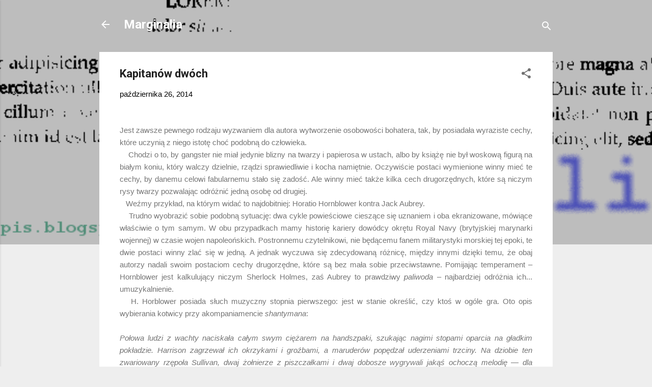

--- FILE ---
content_type: text/html; charset=UTF-8
request_url: https://blog.wkryska.art/2014/10/kapitanow-dwoch.html
body_size: 35227
content:
<!DOCTYPE html>
<html dir='ltr' lang='pl'>
<head>
<meta content='width=device-width, initial-scale=1' name='viewport'/>
<title>Kapitanów dwóch</title>
<meta content='text/html; charset=UTF-8' http-equiv='Content-Type'/>
<!-- Chrome, Firefox OS and Opera -->
<meta content='#eeeeee' name='theme-color'/>
<!-- Windows Phone -->
<meta content='#eeeeee' name='msapplication-navbutton-color'/>
<meta content='blogger' name='generator'/>
<link href='https://blog.wkryska.art/favicon.ico' rel='icon' type='image/x-icon'/>
<link href='https://blog.wkryska.art/2014/10/kapitanow-dwoch.html' rel='canonical'/>
<link rel="alternate" type="application/atom+xml" title="Marginalia - Atom" href="https://blog.wkryska.art/feeds/posts/default" />
<link rel="alternate" type="application/rss+xml" title="Marginalia - RSS" href="https://blog.wkryska.art/feeds/posts/default?alt=rss" />
<link rel="service.post" type="application/atom+xml" title="Marginalia - Atom" href="https://www.blogger.com/feeds/5141363318946178596/posts/default" />

<link rel="alternate" type="application/atom+xml" title="Marginalia - Atom" href="https://blog.wkryska.art/feeds/3096022695185382247/comments/default" />
<!--Can't find substitution for tag [blog.ieCssRetrofitLinks]-->
<meta content='https://blog.wkryska.art/2014/10/kapitanow-dwoch.html' property='og:url'/>
<meta content='Kapitanów dwóch' property='og:title'/>
<meta content='        Jest zawsze pewnego rodzaju wyzwaniem dla autora wytworzenie osobowości bohatera, tak, by posiadała wyraziste cechy, które uczynią z...' property='og:description'/>
<style type='text/css'>@font-face{font-family:'Roboto';font-style:italic;font-weight:300;font-stretch:100%;font-display:swap;src:url(//fonts.gstatic.com/s/roboto/v50/KFOKCnqEu92Fr1Mu53ZEC9_Vu3r1gIhOszmOClHrs6ljXfMMLt_QuAX-k3Yi128m0kN2.woff2)format('woff2');unicode-range:U+0460-052F,U+1C80-1C8A,U+20B4,U+2DE0-2DFF,U+A640-A69F,U+FE2E-FE2F;}@font-face{font-family:'Roboto';font-style:italic;font-weight:300;font-stretch:100%;font-display:swap;src:url(//fonts.gstatic.com/s/roboto/v50/KFOKCnqEu92Fr1Mu53ZEC9_Vu3r1gIhOszmOClHrs6ljXfMMLt_QuAz-k3Yi128m0kN2.woff2)format('woff2');unicode-range:U+0301,U+0400-045F,U+0490-0491,U+04B0-04B1,U+2116;}@font-face{font-family:'Roboto';font-style:italic;font-weight:300;font-stretch:100%;font-display:swap;src:url(//fonts.gstatic.com/s/roboto/v50/KFOKCnqEu92Fr1Mu53ZEC9_Vu3r1gIhOszmOClHrs6ljXfMMLt_QuAT-k3Yi128m0kN2.woff2)format('woff2');unicode-range:U+1F00-1FFF;}@font-face{font-family:'Roboto';font-style:italic;font-weight:300;font-stretch:100%;font-display:swap;src:url(//fonts.gstatic.com/s/roboto/v50/KFOKCnqEu92Fr1Mu53ZEC9_Vu3r1gIhOszmOClHrs6ljXfMMLt_QuAv-k3Yi128m0kN2.woff2)format('woff2');unicode-range:U+0370-0377,U+037A-037F,U+0384-038A,U+038C,U+038E-03A1,U+03A3-03FF;}@font-face{font-family:'Roboto';font-style:italic;font-weight:300;font-stretch:100%;font-display:swap;src:url(//fonts.gstatic.com/s/roboto/v50/KFOKCnqEu92Fr1Mu53ZEC9_Vu3r1gIhOszmOClHrs6ljXfMMLt_QuHT-k3Yi128m0kN2.woff2)format('woff2');unicode-range:U+0302-0303,U+0305,U+0307-0308,U+0310,U+0312,U+0315,U+031A,U+0326-0327,U+032C,U+032F-0330,U+0332-0333,U+0338,U+033A,U+0346,U+034D,U+0391-03A1,U+03A3-03A9,U+03B1-03C9,U+03D1,U+03D5-03D6,U+03F0-03F1,U+03F4-03F5,U+2016-2017,U+2034-2038,U+203C,U+2040,U+2043,U+2047,U+2050,U+2057,U+205F,U+2070-2071,U+2074-208E,U+2090-209C,U+20D0-20DC,U+20E1,U+20E5-20EF,U+2100-2112,U+2114-2115,U+2117-2121,U+2123-214F,U+2190,U+2192,U+2194-21AE,U+21B0-21E5,U+21F1-21F2,U+21F4-2211,U+2213-2214,U+2216-22FF,U+2308-230B,U+2310,U+2319,U+231C-2321,U+2336-237A,U+237C,U+2395,U+239B-23B7,U+23D0,U+23DC-23E1,U+2474-2475,U+25AF,U+25B3,U+25B7,U+25BD,U+25C1,U+25CA,U+25CC,U+25FB,U+266D-266F,U+27C0-27FF,U+2900-2AFF,U+2B0E-2B11,U+2B30-2B4C,U+2BFE,U+3030,U+FF5B,U+FF5D,U+1D400-1D7FF,U+1EE00-1EEFF;}@font-face{font-family:'Roboto';font-style:italic;font-weight:300;font-stretch:100%;font-display:swap;src:url(//fonts.gstatic.com/s/roboto/v50/KFOKCnqEu92Fr1Mu53ZEC9_Vu3r1gIhOszmOClHrs6ljXfMMLt_QuGb-k3Yi128m0kN2.woff2)format('woff2');unicode-range:U+0001-000C,U+000E-001F,U+007F-009F,U+20DD-20E0,U+20E2-20E4,U+2150-218F,U+2190,U+2192,U+2194-2199,U+21AF,U+21E6-21F0,U+21F3,U+2218-2219,U+2299,U+22C4-22C6,U+2300-243F,U+2440-244A,U+2460-24FF,U+25A0-27BF,U+2800-28FF,U+2921-2922,U+2981,U+29BF,U+29EB,U+2B00-2BFF,U+4DC0-4DFF,U+FFF9-FFFB,U+10140-1018E,U+10190-1019C,U+101A0,U+101D0-101FD,U+102E0-102FB,U+10E60-10E7E,U+1D2C0-1D2D3,U+1D2E0-1D37F,U+1F000-1F0FF,U+1F100-1F1AD,U+1F1E6-1F1FF,U+1F30D-1F30F,U+1F315,U+1F31C,U+1F31E,U+1F320-1F32C,U+1F336,U+1F378,U+1F37D,U+1F382,U+1F393-1F39F,U+1F3A7-1F3A8,U+1F3AC-1F3AF,U+1F3C2,U+1F3C4-1F3C6,U+1F3CA-1F3CE,U+1F3D4-1F3E0,U+1F3ED,U+1F3F1-1F3F3,U+1F3F5-1F3F7,U+1F408,U+1F415,U+1F41F,U+1F426,U+1F43F,U+1F441-1F442,U+1F444,U+1F446-1F449,U+1F44C-1F44E,U+1F453,U+1F46A,U+1F47D,U+1F4A3,U+1F4B0,U+1F4B3,U+1F4B9,U+1F4BB,U+1F4BF,U+1F4C8-1F4CB,U+1F4D6,U+1F4DA,U+1F4DF,U+1F4E3-1F4E6,U+1F4EA-1F4ED,U+1F4F7,U+1F4F9-1F4FB,U+1F4FD-1F4FE,U+1F503,U+1F507-1F50B,U+1F50D,U+1F512-1F513,U+1F53E-1F54A,U+1F54F-1F5FA,U+1F610,U+1F650-1F67F,U+1F687,U+1F68D,U+1F691,U+1F694,U+1F698,U+1F6AD,U+1F6B2,U+1F6B9-1F6BA,U+1F6BC,U+1F6C6-1F6CF,U+1F6D3-1F6D7,U+1F6E0-1F6EA,U+1F6F0-1F6F3,U+1F6F7-1F6FC,U+1F700-1F7FF,U+1F800-1F80B,U+1F810-1F847,U+1F850-1F859,U+1F860-1F887,U+1F890-1F8AD,U+1F8B0-1F8BB,U+1F8C0-1F8C1,U+1F900-1F90B,U+1F93B,U+1F946,U+1F984,U+1F996,U+1F9E9,U+1FA00-1FA6F,U+1FA70-1FA7C,U+1FA80-1FA89,U+1FA8F-1FAC6,U+1FACE-1FADC,U+1FADF-1FAE9,U+1FAF0-1FAF8,U+1FB00-1FBFF;}@font-face{font-family:'Roboto';font-style:italic;font-weight:300;font-stretch:100%;font-display:swap;src:url(//fonts.gstatic.com/s/roboto/v50/KFOKCnqEu92Fr1Mu53ZEC9_Vu3r1gIhOszmOClHrs6ljXfMMLt_QuAf-k3Yi128m0kN2.woff2)format('woff2');unicode-range:U+0102-0103,U+0110-0111,U+0128-0129,U+0168-0169,U+01A0-01A1,U+01AF-01B0,U+0300-0301,U+0303-0304,U+0308-0309,U+0323,U+0329,U+1EA0-1EF9,U+20AB;}@font-face{font-family:'Roboto';font-style:italic;font-weight:300;font-stretch:100%;font-display:swap;src:url(//fonts.gstatic.com/s/roboto/v50/KFOKCnqEu92Fr1Mu53ZEC9_Vu3r1gIhOszmOClHrs6ljXfMMLt_QuAb-k3Yi128m0kN2.woff2)format('woff2');unicode-range:U+0100-02BA,U+02BD-02C5,U+02C7-02CC,U+02CE-02D7,U+02DD-02FF,U+0304,U+0308,U+0329,U+1D00-1DBF,U+1E00-1E9F,U+1EF2-1EFF,U+2020,U+20A0-20AB,U+20AD-20C0,U+2113,U+2C60-2C7F,U+A720-A7FF;}@font-face{font-family:'Roboto';font-style:italic;font-weight:300;font-stretch:100%;font-display:swap;src:url(//fonts.gstatic.com/s/roboto/v50/KFOKCnqEu92Fr1Mu53ZEC9_Vu3r1gIhOszmOClHrs6ljXfMMLt_QuAj-k3Yi128m0g.woff2)format('woff2');unicode-range:U+0000-00FF,U+0131,U+0152-0153,U+02BB-02BC,U+02C6,U+02DA,U+02DC,U+0304,U+0308,U+0329,U+2000-206F,U+20AC,U+2122,U+2191,U+2193,U+2212,U+2215,U+FEFF,U+FFFD;}@font-face{font-family:'Roboto';font-style:normal;font-weight:400;font-stretch:100%;font-display:swap;src:url(//fonts.gstatic.com/s/roboto/v50/KFO7CnqEu92Fr1ME7kSn66aGLdTylUAMa3GUBHMdazTgWw.woff2)format('woff2');unicode-range:U+0460-052F,U+1C80-1C8A,U+20B4,U+2DE0-2DFF,U+A640-A69F,U+FE2E-FE2F;}@font-face{font-family:'Roboto';font-style:normal;font-weight:400;font-stretch:100%;font-display:swap;src:url(//fonts.gstatic.com/s/roboto/v50/KFO7CnqEu92Fr1ME7kSn66aGLdTylUAMa3iUBHMdazTgWw.woff2)format('woff2');unicode-range:U+0301,U+0400-045F,U+0490-0491,U+04B0-04B1,U+2116;}@font-face{font-family:'Roboto';font-style:normal;font-weight:400;font-stretch:100%;font-display:swap;src:url(//fonts.gstatic.com/s/roboto/v50/KFO7CnqEu92Fr1ME7kSn66aGLdTylUAMa3CUBHMdazTgWw.woff2)format('woff2');unicode-range:U+1F00-1FFF;}@font-face{font-family:'Roboto';font-style:normal;font-weight:400;font-stretch:100%;font-display:swap;src:url(//fonts.gstatic.com/s/roboto/v50/KFO7CnqEu92Fr1ME7kSn66aGLdTylUAMa3-UBHMdazTgWw.woff2)format('woff2');unicode-range:U+0370-0377,U+037A-037F,U+0384-038A,U+038C,U+038E-03A1,U+03A3-03FF;}@font-face{font-family:'Roboto';font-style:normal;font-weight:400;font-stretch:100%;font-display:swap;src:url(//fonts.gstatic.com/s/roboto/v50/KFO7CnqEu92Fr1ME7kSn66aGLdTylUAMawCUBHMdazTgWw.woff2)format('woff2');unicode-range:U+0302-0303,U+0305,U+0307-0308,U+0310,U+0312,U+0315,U+031A,U+0326-0327,U+032C,U+032F-0330,U+0332-0333,U+0338,U+033A,U+0346,U+034D,U+0391-03A1,U+03A3-03A9,U+03B1-03C9,U+03D1,U+03D5-03D6,U+03F0-03F1,U+03F4-03F5,U+2016-2017,U+2034-2038,U+203C,U+2040,U+2043,U+2047,U+2050,U+2057,U+205F,U+2070-2071,U+2074-208E,U+2090-209C,U+20D0-20DC,U+20E1,U+20E5-20EF,U+2100-2112,U+2114-2115,U+2117-2121,U+2123-214F,U+2190,U+2192,U+2194-21AE,U+21B0-21E5,U+21F1-21F2,U+21F4-2211,U+2213-2214,U+2216-22FF,U+2308-230B,U+2310,U+2319,U+231C-2321,U+2336-237A,U+237C,U+2395,U+239B-23B7,U+23D0,U+23DC-23E1,U+2474-2475,U+25AF,U+25B3,U+25B7,U+25BD,U+25C1,U+25CA,U+25CC,U+25FB,U+266D-266F,U+27C0-27FF,U+2900-2AFF,U+2B0E-2B11,U+2B30-2B4C,U+2BFE,U+3030,U+FF5B,U+FF5D,U+1D400-1D7FF,U+1EE00-1EEFF;}@font-face{font-family:'Roboto';font-style:normal;font-weight:400;font-stretch:100%;font-display:swap;src:url(//fonts.gstatic.com/s/roboto/v50/KFO7CnqEu92Fr1ME7kSn66aGLdTylUAMaxKUBHMdazTgWw.woff2)format('woff2');unicode-range:U+0001-000C,U+000E-001F,U+007F-009F,U+20DD-20E0,U+20E2-20E4,U+2150-218F,U+2190,U+2192,U+2194-2199,U+21AF,U+21E6-21F0,U+21F3,U+2218-2219,U+2299,U+22C4-22C6,U+2300-243F,U+2440-244A,U+2460-24FF,U+25A0-27BF,U+2800-28FF,U+2921-2922,U+2981,U+29BF,U+29EB,U+2B00-2BFF,U+4DC0-4DFF,U+FFF9-FFFB,U+10140-1018E,U+10190-1019C,U+101A0,U+101D0-101FD,U+102E0-102FB,U+10E60-10E7E,U+1D2C0-1D2D3,U+1D2E0-1D37F,U+1F000-1F0FF,U+1F100-1F1AD,U+1F1E6-1F1FF,U+1F30D-1F30F,U+1F315,U+1F31C,U+1F31E,U+1F320-1F32C,U+1F336,U+1F378,U+1F37D,U+1F382,U+1F393-1F39F,U+1F3A7-1F3A8,U+1F3AC-1F3AF,U+1F3C2,U+1F3C4-1F3C6,U+1F3CA-1F3CE,U+1F3D4-1F3E0,U+1F3ED,U+1F3F1-1F3F3,U+1F3F5-1F3F7,U+1F408,U+1F415,U+1F41F,U+1F426,U+1F43F,U+1F441-1F442,U+1F444,U+1F446-1F449,U+1F44C-1F44E,U+1F453,U+1F46A,U+1F47D,U+1F4A3,U+1F4B0,U+1F4B3,U+1F4B9,U+1F4BB,U+1F4BF,U+1F4C8-1F4CB,U+1F4D6,U+1F4DA,U+1F4DF,U+1F4E3-1F4E6,U+1F4EA-1F4ED,U+1F4F7,U+1F4F9-1F4FB,U+1F4FD-1F4FE,U+1F503,U+1F507-1F50B,U+1F50D,U+1F512-1F513,U+1F53E-1F54A,U+1F54F-1F5FA,U+1F610,U+1F650-1F67F,U+1F687,U+1F68D,U+1F691,U+1F694,U+1F698,U+1F6AD,U+1F6B2,U+1F6B9-1F6BA,U+1F6BC,U+1F6C6-1F6CF,U+1F6D3-1F6D7,U+1F6E0-1F6EA,U+1F6F0-1F6F3,U+1F6F7-1F6FC,U+1F700-1F7FF,U+1F800-1F80B,U+1F810-1F847,U+1F850-1F859,U+1F860-1F887,U+1F890-1F8AD,U+1F8B0-1F8BB,U+1F8C0-1F8C1,U+1F900-1F90B,U+1F93B,U+1F946,U+1F984,U+1F996,U+1F9E9,U+1FA00-1FA6F,U+1FA70-1FA7C,U+1FA80-1FA89,U+1FA8F-1FAC6,U+1FACE-1FADC,U+1FADF-1FAE9,U+1FAF0-1FAF8,U+1FB00-1FBFF;}@font-face{font-family:'Roboto';font-style:normal;font-weight:400;font-stretch:100%;font-display:swap;src:url(//fonts.gstatic.com/s/roboto/v50/KFO7CnqEu92Fr1ME7kSn66aGLdTylUAMa3OUBHMdazTgWw.woff2)format('woff2');unicode-range:U+0102-0103,U+0110-0111,U+0128-0129,U+0168-0169,U+01A0-01A1,U+01AF-01B0,U+0300-0301,U+0303-0304,U+0308-0309,U+0323,U+0329,U+1EA0-1EF9,U+20AB;}@font-face{font-family:'Roboto';font-style:normal;font-weight:400;font-stretch:100%;font-display:swap;src:url(//fonts.gstatic.com/s/roboto/v50/KFO7CnqEu92Fr1ME7kSn66aGLdTylUAMa3KUBHMdazTgWw.woff2)format('woff2');unicode-range:U+0100-02BA,U+02BD-02C5,U+02C7-02CC,U+02CE-02D7,U+02DD-02FF,U+0304,U+0308,U+0329,U+1D00-1DBF,U+1E00-1E9F,U+1EF2-1EFF,U+2020,U+20A0-20AB,U+20AD-20C0,U+2113,U+2C60-2C7F,U+A720-A7FF;}@font-face{font-family:'Roboto';font-style:normal;font-weight:400;font-stretch:100%;font-display:swap;src:url(//fonts.gstatic.com/s/roboto/v50/KFO7CnqEu92Fr1ME7kSn66aGLdTylUAMa3yUBHMdazQ.woff2)format('woff2');unicode-range:U+0000-00FF,U+0131,U+0152-0153,U+02BB-02BC,U+02C6,U+02DA,U+02DC,U+0304,U+0308,U+0329,U+2000-206F,U+20AC,U+2122,U+2191,U+2193,U+2212,U+2215,U+FEFF,U+FFFD;}@font-face{font-family:'Roboto';font-style:normal;font-weight:700;font-stretch:100%;font-display:swap;src:url(//fonts.gstatic.com/s/roboto/v50/KFO7CnqEu92Fr1ME7kSn66aGLdTylUAMa3GUBHMdazTgWw.woff2)format('woff2');unicode-range:U+0460-052F,U+1C80-1C8A,U+20B4,U+2DE0-2DFF,U+A640-A69F,U+FE2E-FE2F;}@font-face{font-family:'Roboto';font-style:normal;font-weight:700;font-stretch:100%;font-display:swap;src:url(//fonts.gstatic.com/s/roboto/v50/KFO7CnqEu92Fr1ME7kSn66aGLdTylUAMa3iUBHMdazTgWw.woff2)format('woff2');unicode-range:U+0301,U+0400-045F,U+0490-0491,U+04B0-04B1,U+2116;}@font-face{font-family:'Roboto';font-style:normal;font-weight:700;font-stretch:100%;font-display:swap;src:url(//fonts.gstatic.com/s/roboto/v50/KFO7CnqEu92Fr1ME7kSn66aGLdTylUAMa3CUBHMdazTgWw.woff2)format('woff2');unicode-range:U+1F00-1FFF;}@font-face{font-family:'Roboto';font-style:normal;font-weight:700;font-stretch:100%;font-display:swap;src:url(//fonts.gstatic.com/s/roboto/v50/KFO7CnqEu92Fr1ME7kSn66aGLdTylUAMa3-UBHMdazTgWw.woff2)format('woff2');unicode-range:U+0370-0377,U+037A-037F,U+0384-038A,U+038C,U+038E-03A1,U+03A3-03FF;}@font-face{font-family:'Roboto';font-style:normal;font-weight:700;font-stretch:100%;font-display:swap;src:url(//fonts.gstatic.com/s/roboto/v50/KFO7CnqEu92Fr1ME7kSn66aGLdTylUAMawCUBHMdazTgWw.woff2)format('woff2');unicode-range:U+0302-0303,U+0305,U+0307-0308,U+0310,U+0312,U+0315,U+031A,U+0326-0327,U+032C,U+032F-0330,U+0332-0333,U+0338,U+033A,U+0346,U+034D,U+0391-03A1,U+03A3-03A9,U+03B1-03C9,U+03D1,U+03D5-03D6,U+03F0-03F1,U+03F4-03F5,U+2016-2017,U+2034-2038,U+203C,U+2040,U+2043,U+2047,U+2050,U+2057,U+205F,U+2070-2071,U+2074-208E,U+2090-209C,U+20D0-20DC,U+20E1,U+20E5-20EF,U+2100-2112,U+2114-2115,U+2117-2121,U+2123-214F,U+2190,U+2192,U+2194-21AE,U+21B0-21E5,U+21F1-21F2,U+21F4-2211,U+2213-2214,U+2216-22FF,U+2308-230B,U+2310,U+2319,U+231C-2321,U+2336-237A,U+237C,U+2395,U+239B-23B7,U+23D0,U+23DC-23E1,U+2474-2475,U+25AF,U+25B3,U+25B7,U+25BD,U+25C1,U+25CA,U+25CC,U+25FB,U+266D-266F,U+27C0-27FF,U+2900-2AFF,U+2B0E-2B11,U+2B30-2B4C,U+2BFE,U+3030,U+FF5B,U+FF5D,U+1D400-1D7FF,U+1EE00-1EEFF;}@font-face{font-family:'Roboto';font-style:normal;font-weight:700;font-stretch:100%;font-display:swap;src:url(//fonts.gstatic.com/s/roboto/v50/KFO7CnqEu92Fr1ME7kSn66aGLdTylUAMaxKUBHMdazTgWw.woff2)format('woff2');unicode-range:U+0001-000C,U+000E-001F,U+007F-009F,U+20DD-20E0,U+20E2-20E4,U+2150-218F,U+2190,U+2192,U+2194-2199,U+21AF,U+21E6-21F0,U+21F3,U+2218-2219,U+2299,U+22C4-22C6,U+2300-243F,U+2440-244A,U+2460-24FF,U+25A0-27BF,U+2800-28FF,U+2921-2922,U+2981,U+29BF,U+29EB,U+2B00-2BFF,U+4DC0-4DFF,U+FFF9-FFFB,U+10140-1018E,U+10190-1019C,U+101A0,U+101D0-101FD,U+102E0-102FB,U+10E60-10E7E,U+1D2C0-1D2D3,U+1D2E0-1D37F,U+1F000-1F0FF,U+1F100-1F1AD,U+1F1E6-1F1FF,U+1F30D-1F30F,U+1F315,U+1F31C,U+1F31E,U+1F320-1F32C,U+1F336,U+1F378,U+1F37D,U+1F382,U+1F393-1F39F,U+1F3A7-1F3A8,U+1F3AC-1F3AF,U+1F3C2,U+1F3C4-1F3C6,U+1F3CA-1F3CE,U+1F3D4-1F3E0,U+1F3ED,U+1F3F1-1F3F3,U+1F3F5-1F3F7,U+1F408,U+1F415,U+1F41F,U+1F426,U+1F43F,U+1F441-1F442,U+1F444,U+1F446-1F449,U+1F44C-1F44E,U+1F453,U+1F46A,U+1F47D,U+1F4A3,U+1F4B0,U+1F4B3,U+1F4B9,U+1F4BB,U+1F4BF,U+1F4C8-1F4CB,U+1F4D6,U+1F4DA,U+1F4DF,U+1F4E3-1F4E6,U+1F4EA-1F4ED,U+1F4F7,U+1F4F9-1F4FB,U+1F4FD-1F4FE,U+1F503,U+1F507-1F50B,U+1F50D,U+1F512-1F513,U+1F53E-1F54A,U+1F54F-1F5FA,U+1F610,U+1F650-1F67F,U+1F687,U+1F68D,U+1F691,U+1F694,U+1F698,U+1F6AD,U+1F6B2,U+1F6B9-1F6BA,U+1F6BC,U+1F6C6-1F6CF,U+1F6D3-1F6D7,U+1F6E0-1F6EA,U+1F6F0-1F6F3,U+1F6F7-1F6FC,U+1F700-1F7FF,U+1F800-1F80B,U+1F810-1F847,U+1F850-1F859,U+1F860-1F887,U+1F890-1F8AD,U+1F8B0-1F8BB,U+1F8C0-1F8C1,U+1F900-1F90B,U+1F93B,U+1F946,U+1F984,U+1F996,U+1F9E9,U+1FA00-1FA6F,U+1FA70-1FA7C,U+1FA80-1FA89,U+1FA8F-1FAC6,U+1FACE-1FADC,U+1FADF-1FAE9,U+1FAF0-1FAF8,U+1FB00-1FBFF;}@font-face{font-family:'Roboto';font-style:normal;font-weight:700;font-stretch:100%;font-display:swap;src:url(//fonts.gstatic.com/s/roboto/v50/KFO7CnqEu92Fr1ME7kSn66aGLdTylUAMa3OUBHMdazTgWw.woff2)format('woff2');unicode-range:U+0102-0103,U+0110-0111,U+0128-0129,U+0168-0169,U+01A0-01A1,U+01AF-01B0,U+0300-0301,U+0303-0304,U+0308-0309,U+0323,U+0329,U+1EA0-1EF9,U+20AB;}@font-face{font-family:'Roboto';font-style:normal;font-weight:700;font-stretch:100%;font-display:swap;src:url(//fonts.gstatic.com/s/roboto/v50/KFO7CnqEu92Fr1ME7kSn66aGLdTylUAMa3KUBHMdazTgWw.woff2)format('woff2');unicode-range:U+0100-02BA,U+02BD-02C5,U+02C7-02CC,U+02CE-02D7,U+02DD-02FF,U+0304,U+0308,U+0329,U+1D00-1DBF,U+1E00-1E9F,U+1EF2-1EFF,U+2020,U+20A0-20AB,U+20AD-20C0,U+2113,U+2C60-2C7F,U+A720-A7FF;}@font-face{font-family:'Roboto';font-style:normal;font-weight:700;font-stretch:100%;font-display:swap;src:url(//fonts.gstatic.com/s/roboto/v50/KFO7CnqEu92Fr1ME7kSn66aGLdTylUAMa3yUBHMdazQ.woff2)format('woff2');unicode-range:U+0000-00FF,U+0131,U+0152-0153,U+02BB-02BC,U+02C6,U+02DA,U+02DC,U+0304,U+0308,U+0329,U+2000-206F,U+20AC,U+2122,U+2191,U+2193,U+2212,U+2215,U+FEFF,U+FFFD;}</style>
<style id='page-skin-1' type='text/css'><!--
/*! normalize.css v3.0.1 | MIT License | git.io/normalize */html{font-family:sans-serif;-ms-text-size-adjust:100%;-webkit-text-size-adjust:100%}body{margin:0}article,aside,details,figcaption,figure,footer,header,hgroup,main,nav,section,summary{display:block}audio,canvas,progress,video{display:inline-block;vertical-align:baseline}audio:not([controls]){display:none;height:0}[hidden],template{display:none}a{background:transparent}a:active,a:hover{outline:0}abbr[title]{border-bottom:1px dotted}b,strong{font-weight:bold}dfn{font-style:italic}h1{font-size:2em;margin:.67em 0}mark{background:#ff0;color:#000}small{font-size:80%}sub,sup{font-size:75%;line-height:0;position:relative;vertical-align:baseline}sup{top:-0.5em}sub{bottom:-0.25em}img{border:0}svg:not(:root){overflow:hidden}figure{margin:1em 40px}hr{-moz-box-sizing:content-box;box-sizing:content-box;height:0}pre{overflow:auto}code,kbd,pre,samp{font-family:monospace,monospace;font-size:1em}button,input,optgroup,select,textarea{color:inherit;font:inherit;margin:0}button{overflow:visible}button,select{text-transform:none}button,html input[type="button"],input[type="reset"],input[type="submit"]{-webkit-appearance:button;cursor:pointer}button[disabled],html input[disabled]{cursor:default}button::-moz-focus-inner,input::-moz-focus-inner{border:0;padding:0}input{line-height:normal}input[type="checkbox"],input[type="radio"]{box-sizing:border-box;padding:0}input[type="number"]::-webkit-inner-spin-button,input[type="number"]::-webkit-outer-spin-button{height:auto}input[type="search"]{-webkit-appearance:textfield;-moz-box-sizing:content-box;-webkit-box-sizing:content-box;box-sizing:content-box}input[type="search"]::-webkit-search-cancel-button,input[type="search"]::-webkit-search-decoration{-webkit-appearance:none}fieldset{border:1px solid #c0c0c0;margin:0 2px;padding:.35em .625em .75em}legend{border:0;padding:0}textarea{overflow:auto}optgroup{font-weight:bold}table{border-collapse:collapse;border-spacing:0}td,th{padding:0}
/*!************************************************
* Blogger Template Style
* Name: Contempo
**************************************************/
body{
overflow-wrap:break-word;
word-break:break-word;
word-wrap:break-word
}
.hidden{
display:none
}
.invisible{
visibility:hidden
}
.container::after,.float-container::after{
clear:both;
content:"";
display:table
}
.clearboth{
clear:both
}
#comments .comment .comment-actions,.subscribe-popup .FollowByEmail .follow-by-email-submit,.widget.Profile .profile-link,.widget.Profile .profile-link.visit-profile{
background:0 0;
border:0;
box-shadow:none;
color:#2196f3;
cursor:pointer;
font-size:14px;
font-weight:700;
outline:0;
text-decoration:none;
text-transform:uppercase;
width:auto
}
.dim-overlay{
background-color:rgba(0,0,0,.54);
height:100vh;
left:0;
position:fixed;
top:0;
width:100%
}
#sharing-dim-overlay{
background-color:transparent
}
input::-ms-clear{
display:none
}
.blogger-logo,.svg-icon-24.blogger-logo{
fill:#ff9800;
opacity:1
}
.loading-spinner-large{
-webkit-animation:mspin-rotate 1.568s infinite linear;
animation:mspin-rotate 1.568s infinite linear;
height:48px;
overflow:hidden;
position:absolute;
width:48px;
z-index:200
}
.loading-spinner-large>div{
-webkit-animation:mspin-revrot 5332ms infinite steps(4);
animation:mspin-revrot 5332ms infinite steps(4)
}
.loading-spinner-large>div>div{
-webkit-animation:mspin-singlecolor-large-film 1333ms infinite steps(81);
animation:mspin-singlecolor-large-film 1333ms infinite steps(81);
background-size:100%;
height:48px;
width:3888px
}
.mspin-black-large>div>div,.mspin-grey_54-large>div>div{
background-image:url(https://www.blogblog.com/indie/mspin_black_large.svg)
}
.mspin-white-large>div>div{
background-image:url(https://www.blogblog.com/indie/mspin_white_large.svg)
}
.mspin-grey_54-large{
opacity:.54
}
@-webkit-keyframes mspin-singlecolor-large-film{
from{
-webkit-transform:translateX(0);
transform:translateX(0)
}
to{
-webkit-transform:translateX(-3888px);
transform:translateX(-3888px)
}
}
@keyframes mspin-singlecolor-large-film{
from{
-webkit-transform:translateX(0);
transform:translateX(0)
}
to{
-webkit-transform:translateX(-3888px);
transform:translateX(-3888px)
}
}
@-webkit-keyframes mspin-rotate{
from{
-webkit-transform:rotate(0);
transform:rotate(0)
}
to{
-webkit-transform:rotate(360deg);
transform:rotate(360deg)
}
}
@keyframes mspin-rotate{
from{
-webkit-transform:rotate(0);
transform:rotate(0)
}
to{
-webkit-transform:rotate(360deg);
transform:rotate(360deg)
}
}
@-webkit-keyframes mspin-revrot{
from{
-webkit-transform:rotate(0);
transform:rotate(0)
}
to{
-webkit-transform:rotate(-360deg);
transform:rotate(-360deg)
}
}
@keyframes mspin-revrot{
from{
-webkit-transform:rotate(0);
transform:rotate(0)
}
to{
-webkit-transform:rotate(-360deg);
transform:rotate(-360deg)
}
}
.skip-navigation{
background-color:#fff;
box-sizing:border-box;
color:#000;
display:block;
height:0;
left:0;
line-height:50px;
overflow:hidden;
padding-top:0;
position:fixed;
text-align:center;
top:0;
-webkit-transition:box-shadow .3s,height .3s,padding-top .3s;
transition:box-shadow .3s,height .3s,padding-top .3s;
width:100%;
z-index:900
}
.skip-navigation:focus{
box-shadow:0 4px 5px 0 rgba(0,0,0,.14),0 1px 10px 0 rgba(0,0,0,.12),0 2px 4px -1px rgba(0,0,0,.2);
height:50px
}
#main{
outline:0
}
.main-heading{
position:absolute;
clip:rect(1px,1px,1px,1px);
padding:0;
border:0;
height:1px;
width:1px;
overflow:hidden
}
.Attribution{
margin-top:1em;
text-align:center
}
.Attribution .blogger img,.Attribution .blogger svg{
vertical-align:bottom
}
.Attribution .blogger img{
margin-right:.5em
}
.Attribution div{
line-height:24px;
margin-top:.5em
}
.Attribution .copyright,.Attribution .image-attribution{
font-size:.7em;
margin-top:1.5em
}
.BLOG_mobile_video_class{
display:none
}
.bg-photo{
background-attachment:scroll!important
}
body .CSS_LIGHTBOX{
z-index:900
}
.extendable .show-less,.extendable .show-more{
border-color:#2196f3;
color:#2196f3;
margin-top:8px
}
.extendable .show-less.hidden,.extendable .show-more.hidden{
display:none
}
.inline-ad{
display:none;
max-width:100%;
overflow:hidden
}
.adsbygoogle{
display:block
}
#cookieChoiceInfo{
bottom:0;
top:auto
}
iframe.b-hbp-video{
border:0
}
.post-body img{
max-width:100%
}
.post-body iframe{
max-width:100%
}
.post-body a[imageanchor="1"]{
display:inline-block
}
.byline{
margin-right:1em
}
.byline:last-child{
margin-right:0
}
.link-copied-dialog{
max-width:520px;
outline:0
}
.link-copied-dialog .modal-dialog-buttons{
margin-top:8px
}
.link-copied-dialog .goog-buttonset-default{
background:0 0;
border:0
}
.link-copied-dialog .goog-buttonset-default:focus{
outline:0
}
.paging-control-container{
margin-bottom:16px
}
.paging-control-container .paging-control{
display:inline-block
}
.paging-control-container .comment-range-text::after,.paging-control-container .paging-control{
color:#2196f3
}
.paging-control-container .comment-range-text,.paging-control-container .paging-control{
margin-right:8px
}
.paging-control-container .comment-range-text::after,.paging-control-container .paging-control::after{
content:"\b7";
cursor:default;
padding-left:8px;
pointer-events:none
}
.paging-control-container .comment-range-text:last-child::after,.paging-control-container .paging-control:last-child::after{
content:none
}
.byline.reactions iframe{
height:20px
}
.b-notification{
color:#000;
background-color:#fff;
border-bottom:solid 1px #000;
box-sizing:border-box;
padding:16px 32px;
text-align:center
}
.b-notification.visible{
-webkit-transition:margin-top .3s cubic-bezier(.4,0,.2,1);
transition:margin-top .3s cubic-bezier(.4,0,.2,1)
}
.b-notification.invisible{
position:absolute
}
.b-notification-close{
position:absolute;
right:8px;
top:8px
}
.no-posts-message{
line-height:40px;
text-align:center
}
@media screen and (max-width:800px){
body.item-view .post-body a[imageanchor="1"][style*="float: left;"],body.item-view .post-body a[imageanchor="1"][style*="float: right;"]{
float:none!important;
clear:none!important
}
body.item-view .post-body a[imageanchor="1"] img{
display:block;
height:auto;
margin:0 auto
}
body.item-view .post-body>.separator:first-child>a[imageanchor="1"]:first-child{
margin-top:20px
}
.post-body a[imageanchor]{
display:block
}
body.item-view .post-body a[imageanchor="1"]{
margin-left:0!important;
margin-right:0!important
}
body.item-view .post-body a[imageanchor="1"]+a[imageanchor="1"]{
margin-top:16px
}
}
.item-control{
display:none
}
#comments{
border-top:1px dashed rgba(0,0,0,.54);
margin-top:20px;
padding:20px
}
#comments .comment-thread ol{
margin:0;
padding-left:0;
padding-left:0
}
#comments .comment .comment-replybox-single,#comments .comment-thread .comment-replies{
margin-left:60px
}
#comments .comment-thread .thread-count{
display:none
}
#comments .comment{
list-style-type:none;
padding:0 0 30px;
position:relative
}
#comments .comment .comment{
padding-bottom:8px
}
.comment .avatar-image-container{
position:absolute
}
.comment .avatar-image-container img{
border-radius:50%
}
.avatar-image-container svg,.comment .avatar-image-container .avatar-icon{
border-radius:50%;
border:solid 1px #707070;
box-sizing:border-box;
fill:#707070;
height:35px;
margin:0;
padding:7px;
width:35px
}
.comment .comment-block{
margin-top:10px;
margin-left:60px;
padding-bottom:0
}
#comments .comment-author-header-wrapper{
margin-left:40px
}
#comments .comment .thread-expanded .comment-block{
padding-bottom:20px
}
#comments .comment .comment-header .user,#comments .comment .comment-header .user a{
color:#212121;
font-style:normal;
font-weight:700
}
#comments .comment .comment-actions{
bottom:0;
margin-bottom:15px;
position:absolute
}
#comments .comment .comment-actions>*{
margin-right:8px
}
#comments .comment .comment-header .datetime{
bottom:0;
color:rgba(33,33,33,.54);
display:inline-block;
font-size:13px;
font-style:italic;
margin-left:8px
}
#comments .comment .comment-footer .comment-timestamp a,#comments .comment .comment-header .datetime a{
color:rgba(33,33,33,.54)
}
#comments .comment .comment-content,.comment .comment-body{
margin-top:12px;
word-break:break-word
}
.comment-body{
margin-bottom:12px
}
#comments.embed[data-num-comments="0"]{
border:0;
margin-top:0;
padding-top:0
}
#comments.embed[data-num-comments="0"] #comment-post-message,#comments.embed[data-num-comments="0"] div.comment-form>p,#comments.embed[data-num-comments="0"] p.comment-footer{
display:none
}
#comment-editor-src{
display:none
}
.comments .comments-content .loadmore.loaded{
max-height:0;
opacity:0;
overflow:hidden
}
.extendable .remaining-items{
height:0;
overflow:hidden;
-webkit-transition:height .3s cubic-bezier(.4,0,.2,1);
transition:height .3s cubic-bezier(.4,0,.2,1)
}
.extendable .remaining-items.expanded{
height:auto
}
.svg-icon-24,.svg-icon-24-button{
cursor:pointer;
height:24px;
width:24px;
min-width:24px
}
.touch-icon{
margin:-12px;
padding:12px
}
.touch-icon:active,.touch-icon:focus{
background-color:rgba(153,153,153,.4);
border-radius:50%
}
svg:not(:root).touch-icon{
overflow:visible
}
html[dir=rtl] .rtl-reversible-icon{
-webkit-transform:scaleX(-1);
-ms-transform:scaleX(-1);
transform:scaleX(-1)
}
.svg-icon-24-button,.touch-icon-button{
background:0 0;
border:0;
margin:0;
outline:0;
padding:0
}
.touch-icon-button .touch-icon:active,.touch-icon-button .touch-icon:focus{
background-color:transparent
}
.touch-icon-button:active .touch-icon,.touch-icon-button:focus .touch-icon{
background-color:rgba(153,153,153,.4);
border-radius:50%
}
.Profile .default-avatar-wrapper .avatar-icon{
border-radius:50%;
border:solid 1px #707070;
box-sizing:border-box;
fill:#707070;
margin:0
}
.Profile .individual .default-avatar-wrapper .avatar-icon{
padding:25px
}
.Profile .individual .avatar-icon,.Profile .individual .profile-img{
height:120px;
width:120px
}
.Profile .team .default-avatar-wrapper .avatar-icon{
padding:8px
}
.Profile .team .avatar-icon,.Profile .team .default-avatar-wrapper,.Profile .team .profile-img{
height:40px;
width:40px
}
.snippet-container{
margin:0;
position:relative;
overflow:hidden
}
.snippet-fade{
bottom:0;
box-sizing:border-box;
position:absolute;
width:96px
}
.snippet-fade{
right:0
}
.snippet-fade:after{
content:"\2026"
}
.snippet-fade:after{
float:right
}
.post-bottom{
-webkit-box-align:center;
-webkit-align-items:center;
-ms-flex-align:center;
align-items:center;
display:-webkit-box;
display:-webkit-flex;
display:-ms-flexbox;
display:flex;
-webkit-flex-wrap:wrap;
-ms-flex-wrap:wrap;
flex-wrap:wrap
}
.post-footer{
-webkit-box-flex:1;
-webkit-flex:1 1 auto;
-ms-flex:1 1 auto;
flex:1 1 auto;
-webkit-flex-wrap:wrap;
-ms-flex-wrap:wrap;
flex-wrap:wrap;
-webkit-box-ordinal-group:2;
-webkit-order:1;
-ms-flex-order:1;
order:1
}
.post-footer>*{
-webkit-box-flex:0;
-webkit-flex:0 1 auto;
-ms-flex:0 1 auto;
flex:0 1 auto
}
.post-footer .byline:last-child{
margin-right:1em
}
.jump-link{
-webkit-box-flex:0;
-webkit-flex:0 0 auto;
-ms-flex:0 0 auto;
flex:0 0 auto;
-webkit-box-ordinal-group:3;
-webkit-order:2;
-ms-flex-order:2;
order:2
}
.centered-top-container.sticky{
left:0;
position:fixed;
right:0;
top:0;
width:auto;
z-index:50;
-webkit-transition-property:opacity,-webkit-transform;
transition-property:opacity,-webkit-transform;
transition-property:transform,opacity;
transition-property:transform,opacity,-webkit-transform;
-webkit-transition-duration:.2s;
transition-duration:.2s;
-webkit-transition-timing-function:cubic-bezier(.4,0,.2,1);
transition-timing-function:cubic-bezier(.4,0,.2,1)
}
.centered-top-placeholder{
display:none
}
.collapsed-header .centered-top-placeholder{
display:block
}
.centered-top-container .Header .replaced h1,.centered-top-placeholder .Header .replaced h1{
display:none
}
.centered-top-container.sticky .Header .replaced h1{
display:block
}
.centered-top-container.sticky .Header .header-widget{
background:0 0
}
.centered-top-container.sticky .Header .header-image-wrapper{
display:none
}
.centered-top-container img,.centered-top-placeholder img{
max-width:100%
}
.collapsible{
-webkit-transition:height .3s cubic-bezier(.4,0,.2,1);
transition:height .3s cubic-bezier(.4,0,.2,1)
}
.collapsible,.collapsible>summary{
display:block;
overflow:hidden
}
.collapsible>:not(summary){
display:none
}
.collapsible[open]>:not(summary){
display:block
}
.collapsible:focus,.collapsible>summary:focus{
outline:0
}
.collapsible>summary{
cursor:pointer;
display:block;
padding:0
}
.collapsible:focus>summary,.collapsible>summary:focus{
background-color:transparent
}
.collapsible>summary::-webkit-details-marker{
display:none
}
.collapsible-title{
-webkit-box-align:center;
-webkit-align-items:center;
-ms-flex-align:center;
align-items:center;
display:-webkit-box;
display:-webkit-flex;
display:-ms-flexbox;
display:flex
}
.collapsible-title .title{
-webkit-box-flex:1;
-webkit-flex:1 1 auto;
-ms-flex:1 1 auto;
flex:1 1 auto;
-webkit-box-ordinal-group:1;
-webkit-order:0;
-ms-flex-order:0;
order:0;
overflow:hidden;
text-overflow:ellipsis;
white-space:nowrap
}
.collapsible-title .chevron-down,.collapsible[open] .collapsible-title .chevron-up{
display:block
}
.collapsible-title .chevron-up,.collapsible[open] .collapsible-title .chevron-down{
display:none
}
.flat-button{
cursor:pointer;
display:inline-block;
font-weight:700;
text-transform:uppercase;
border-radius:2px;
padding:8px;
margin:-8px
}
.flat-icon-button{
background:0 0;
border:0;
margin:0;
outline:0;
padding:0;
margin:-12px;
padding:12px;
cursor:pointer;
box-sizing:content-box;
display:inline-block;
line-height:0
}
.flat-icon-button,.flat-icon-button .splash-wrapper{
border-radius:50%
}
.flat-icon-button .splash.animate{
-webkit-animation-duration:.3s;
animation-duration:.3s
}
.overflowable-container{
max-height:46px;
overflow:hidden;
position:relative
}
.overflow-button{
cursor:pointer
}
#overflowable-dim-overlay{
background:0 0
}
.overflow-popup{
box-shadow:0 2px 2px 0 rgba(0,0,0,.14),0 3px 1px -2px rgba(0,0,0,.2),0 1px 5px 0 rgba(0,0,0,.12);
background-color:#ffffff;
left:0;
max-width:calc(100% - 32px);
position:absolute;
top:0;
visibility:hidden;
z-index:101
}
.overflow-popup ul{
list-style:none
}
.overflow-popup .tabs li,.overflow-popup li{
display:block;
height:auto
}
.overflow-popup .tabs li{
padding-left:0;
padding-right:0
}
.overflow-button.hidden,.overflow-popup .tabs li.hidden,.overflow-popup li.hidden{
display:none
}
.pill-button{
background:0 0;
border:1px solid;
border-radius:12px;
cursor:pointer;
display:inline-block;
padding:4px 16px;
text-transform:uppercase
}
.ripple{
position:relative
}
.ripple>*{
z-index:1
}
.splash-wrapper{
bottom:0;
left:0;
overflow:hidden;
pointer-events:none;
position:absolute;
right:0;
top:0;
z-index:0
}
.splash{
background:#ccc;
border-radius:100%;
display:block;
opacity:.6;
position:absolute;
-webkit-transform:scale(0);
-ms-transform:scale(0);
transform:scale(0)
}
.splash.animate{
-webkit-animation:ripple-effect .4s linear;
animation:ripple-effect .4s linear
}
@-webkit-keyframes ripple-effect{
100%{
opacity:0;
-webkit-transform:scale(2.5);
transform:scale(2.5)
}
}
@keyframes ripple-effect{
100%{
opacity:0;
-webkit-transform:scale(2.5);
transform:scale(2.5)
}
}
.search{
display:-webkit-box;
display:-webkit-flex;
display:-ms-flexbox;
display:flex;
line-height:24px;
width:24px
}
.search.focused{
width:100%
}
.search.focused .section{
width:100%
}
.search form{
z-index:101
}
.search h3{
display:none
}
.search form{
display:-webkit-box;
display:-webkit-flex;
display:-ms-flexbox;
display:flex;
-webkit-box-flex:1;
-webkit-flex:1 0 0;
-ms-flex:1 0 0px;
flex:1 0 0;
border-bottom:solid 1px transparent;
padding-bottom:8px
}
.search form>*{
display:none
}
.search.focused form>*{
display:block
}
.search .search-input label{
display:none
}
.centered-top-placeholder.cloned .search form{
z-index:30
}
.search.focused form{
border-color:#ffffff;
position:relative;
width:auto
}
.collapsed-header .centered-top-container .search.focused form{
border-bottom-color:transparent
}
.search-expand{
-webkit-box-flex:0;
-webkit-flex:0 0 auto;
-ms-flex:0 0 auto;
flex:0 0 auto
}
.search-expand-text{
display:none
}
.search-close{
display:inline;
vertical-align:middle
}
.search-input{
-webkit-box-flex:1;
-webkit-flex:1 0 1px;
-ms-flex:1 0 1px;
flex:1 0 1px
}
.search-input input{
background:0 0;
border:0;
box-sizing:border-box;
color:#ffffff;
display:inline-block;
outline:0;
width:calc(100% - 48px)
}
.search-input input.no-cursor{
color:transparent;
text-shadow:0 0 0 #ffffff
}
.collapsed-header .centered-top-container .search-action,.collapsed-header .centered-top-container .search-input input{
color:#212121
}
.collapsed-header .centered-top-container .search-input input.no-cursor{
color:transparent;
text-shadow:0 0 0 #212121
}
.collapsed-header .centered-top-container .search-input input.no-cursor:focus,.search-input input.no-cursor:focus{
outline:0
}
.search-focused>*{
visibility:hidden
}
.search-focused .search,.search-focused .search-icon{
visibility:visible
}
.search.focused .search-action{
display:block
}
.search.focused .search-action:disabled{
opacity:.3
}
.widget.Sharing .sharing-button{
display:none
}
.widget.Sharing .sharing-buttons li{
padding:0
}
.widget.Sharing .sharing-buttons li span{
display:none
}
.post-share-buttons{
position:relative
}
.centered-bottom .share-buttons .svg-icon-24,.share-buttons .svg-icon-24{
fill:#212121
}
.sharing-open.touch-icon-button:active .touch-icon,.sharing-open.touch-icon-button:focus .touch-icon{
background-color:transparent
}
.share-buttons{
background-color:#ffffff;
border-radius:2px;
box-shadow:0 2px 2px 0 rgba(0,0,0,.14),0 3px 1px -2px rgba(0,0,0,.2),0 1px 5px 0 rgba(0,0,0,.12);
color:#212121;
list-style:none;
margin:0;
padding:8px 0;
position:absolute;
top:-11px;
min-width:200px;
z-index:101
}
.share-buttons.hidden{
display:none
}
.sharing-button{
background:0 0;
border:0;
margin:0;
outline:0;
padding:0;
cursor:pointer
}
.share-buttons li{
margin:0;
height:48px
}
.share-buttons li:last-child{
margin-bottom:0
}
.share-buttons li .sharing-platform-button{
box-sizing:border-box;
cursor:pointer;
display:block;
height:100%;
margin-bottom:0;
padding:0 16px;
position:relative;
width:100%
}
.share-buttons li .sharing-platform-button:focus,.share-buttons li .sharing-platform-button:hover{
background-color:rgba(128,128,128,.1);
outline:0
}
.share-buttons li svg[class*=" sharing-"],.share-buttons li svg[class^=sharing-]{
position:absolute;
top:10px
}
.share-buttons li span.sharing-platform-button{
position:relative;
top:0
}
.share-buttons li .platform-sharing-text{
display:block;
font-size:16px;
line-height:48px;
white-space:nowrap
}
.share-buttons li .platform-sharing-text{
margin-left:56px
}
.sidebar-container{
background-color:#ffffff;
max-width:284px;
overflow-y:auto;
-webkit-transition-property:-webkit-transform;
transition-property:-webkit-transform;
transition-property:transform;
transition-property:transform,-webkit-transform;
-webkit-transition-duration:.3s;
transition-duration:.3s;
-webkit-transition-timing-function:cubic-bezier(0,0,.2,1);
transition-timing-function:cubic-bezier(0,0,.2,1);
width:284px;
z-index:101;
-webkit-overflow-scrolling:touch
}
.sidebar-container .navigation{
line-height:0;
padding:16px
}
.sidebar-container .sidebar-back{
cursor:pointer
}
.sidebar-container .widget{
background:0 0;
margin:0 16px;
padding:16px 0
}
.sidebar-container .widget .title{
color:#212121;
margin:0
}
.sidebar-container .widget ul{
list-style:none;
margin:0;
padding:0
}
.sidebar-container .widget ul ul{
margin-left:1em
}
.sidebar-container .widget li{
font-size:16px;
line-height:normal
}
.sidebar-container .widget+.widget{
border-top:1px dashed #cccccc
}
.BlogArchive li{
margin:16px 0
}
.BlogArchive li:last-child{
margin-bottom:0
}
.Label li a{
display:inline-block
}
.BlogArchive .post-count,.Label .label-count{
float:right;
margin-left:.25em
}
.BlogArchive .post-count::before,.Label .label-count::before{
content:"("
}
.BlogArchive .post-count::after,.Label .label-count::after{
content:")"
}
.widget.Translate .skiptranslate>div{
display:block!important
}
.widget.Profile .profile-link{
display:-webkit-box;
display:-webkit-flex;
display:-ms-flexbox;
display:flex
}
.widget.Profile .team-member .default-avatar-wrapper,.widget.Profile .team-member .profile-img{
-webkit-box-flex:0;
-webkit-flex:0 0 auto;
-ms-flex:0 0 auto;
flex:0 0 auto;
margin-right:1em
}
.widget.Profile .individual .profile-link{
-webkit-box-orient:vertical;
-webkit-box-direction:normal;
-webkit-flex-direction:column;
-ms-flex-direction:column;
flex-direction:column
}
.widget.Profile .team .profile-link .profile-name{
-webkit-align-self:center;
-ms-flex-item-align:center;
align-self:center;
display:block;
-webkit-box-flex:1;
-webkit-flex:1 1 auto;
-ms-flex:1 1 auto;
flex:1 1 auto
}
.dim-overlay{
background-color:rgba(0,0,0,.54);
z-index:100
}
body.sidebar-visible{
overflow-y:hidden
}
@media screen and (max-width:1439px){
.sidebar-container{
bottom:0;
position:fixed;
top:0;
left:0;
right:auto
}
.sidebar-container.sidebar-invisible{
-webkit-transition-timing-function:cubic-bezier(.4,0,.6,1);
transition-timing-function:cubic-bezier(.4,0,.6,1);
-webkit-transform:translateX(-284px);
-ms-transform:translateX(-284px);
transform:translateX(-284px)
}
}
@media screen and (min-width:1440px){
.sidebar-container{
position:absolute;
top:0;
left:0;
right:auto
}
.sidebar-container .navigation{
display:none
}
}
.dialog{
box-shadow:0 2px 2px 0 rgba(0,0,0,.14),0 3px 1px -2px rgba(0,0,0,.2),0 1px 5px 0 rgba(0,0,0,.12);
background:#ffffff;
box-sizing:border-box;
color:#757575;
padding:30px;
position:fixed;
text-align:center;
width:calc(100% - 24px);
z-index:101
}
.dialog input[type=email],.dialog input[type=text]{
background-color:transparent;
border:0;
border-bottom:solid 1px rgba(117,117,117,.12);
color:#757575;
display:block;
font-family:Arial, Tahoma, Helvetica, FreeSans, sans-serif;
font-size:16px;
line-height:24px;
margin:auto;
padding-bottom:7px;
outline:0;
text-align:center;
width:100%
}
.dialog input[type=email]::-webkit-input-placeholder,.dialog input[type=text]::-webkit-input-placeholder{
color:#757575
}
.dialog input[type=email]::-moz-placeholder,.dialog input[type=text]::-moz-placeholder{
color:#757575
}
.dialog input[type=email]:-ms-input-placeholder,.dialog input[type=text]:-ms-input-placeholder{
color:#757575
}
.dialog input[type=email]::-ms-input-placeholder,.dialog input[type=text]::-ms-input-placeholder{
color:#757575
}
.dialog input[type=email]::placeholder,.dialog input[type=text]::placeholder{
color:#757575
}
.dialog input[type=email]:focus,.dialog input[type=text]:focus{
border-bottom:solid 2px #2196f3;
padding-bottom:6px
}
.dialog input.no-cursor{
color:transparent;
text-shadow:0 0 0 #757575
}
.dialog input.no-cursor:focus{
outline:0
}
.dialog input.no-cursor:focus{
outline:0
}
.dialog input[type=submit]{
font-family:Arial, Tahoma, Helvetica, FreeSans, sans-serif
}
.dialog .goog-buttonset-default{
color:#2196f3
}
.subscribe-popup{
max-width:364px
}
.subscribe-popup h3{
color:#212121;
font-size:1.8em;
margin-top:0
}
.subscribe-popup .FollowByEmail h3{
display:none
}
.subscribe-popup .FollowByEmail .follow-by-email-submit{
color:#2196f3;
display:inline-block;
margin:0 auto;
margin-top:24px;
width:auto;
white-space:normal
}
.subscribe-popup .FollowByEmail .follow-by-email-submit:disabled{
cursor:default;
opacity:.3
}
@media (max-width:800px){
.blog-name div.widget.Subscribe{
margin-bottom:16px
}
body.item-view .blog-name div.widget.Subscribe{
margin:8px auto 16px auto;
width:100%
}
}
.tabs{
list-style:none
}
.tabs li{
display:inline-block
}
.tabs li a{
cursor:pointer;
display:inline-block;
font-weight:700;
text-transform:uppercase;
padding:12px 8px
}
.tabs .selected{
border-bottom:4px solid #ffffff
}
.tabs .selected a{
color:#ffffff
}
body#layout .bg-photo,body#layout .bg-photo-overlay{
display:none
}
body#layout .page_body{
padding:0;
position:relative;
top:0
}
body#layout .page{
display:inline-block;
left:inherit;
position:relative;
vertical-align:top;
width:540px
}
body#layout .centered{
max-width:954px
}
body#layout .navigation{
display:none
}
body#layout .sidebar-container{
display:inline-block;
width:40%
}
body#layout .hamburger-menu,body#layout .search{
display:none
}
.centered-top-container .svg-icon-24,body.collapsed-header .centered-top-placeholder .svg-icon-24{
fill:#ffffff
}
.sidebar-container .svg-icon-24{
fill:#707070
}
.centered-bottom .svg-icon-24,body.collapsed-header .centered-top-container .svg-icon-24{
fill:#707070
}
.centered-bottom .share-buttons .svg-icon-24,.share-buttons .svg-icon-24{
fill:#212121
}
body{
background-color:#eeeeee;
color:#757575;
font:normal normal 15px Arial, Tahoma, Helvetica, FreeSans, sans-serif;
margin:0;
min-height:100vh
}
img{
max-width:100%
}
h3{
color:#757575;
font-size:16px
}
a{
text-decoration:none;
color:#2196f3
}
a:visited{
color:#2196f3
}
a:hover{
color:#2196f3
}
blockquote{
color:#444444;
font:italic 300 15px Roboto, sans-serif;
font-size:x-large;
text-align:center
}
.pill-button{
font-size:12px
}
.bg-photo-container{
height:480px;
overflow:hidden;
position:absolute;
width:100%;
z-index:1
}
.bg-photo{
background:#eeeeee url(//1.bp.blogspot.com/-EYcoZELXohQ/X_3s93hKAnI/AAAAAAAAAlI/IapzjUs1OxYUUgIVreIvIHUJjc3QSBafwCK4BGAYYCw/s100/Marginalia-banner_main.png) repeat scroll bottom center;
background-attachment:scroll;
background-size:cover;
-webkit-filter:blur(0px);
filter:blur(0px);
height:calc(100% + 2 * 0px);
left:0px;
position:absolute;
top:0px;
width:calc(100% + 2 * 0px)
}
.bg-photo-overlay{
background:rgba(0,0,0,.26);
background-size:cover;
height:480px;
position:absolute;
width:100%;
z-index:2
}
.hamburger-menu{
float:left;
margin-top:0
}
.sticky .hamburger-menu{
float:none;
position:absolute
}
.search{
border-bottom:solid 1px rgba(255, 255, 255, 0);
float:right;
position:relative;
-webkit-transition-property:width;
transition-property:width;
-webkit-transition-duration:.5s;
transition-duration:.5s;
-webkit-transition-timing-function:cubic-bezier(.4,0,.2,1);
transition-timing-function:cubic-bezier(.4,0,.2,1);
z-index:101
}
.search .dim-overlay{
background-color:transparent
}
.search form{
height:36px;
-webkit-transition-property:border-color;
transition-property:border-color;
-webkit-transition-delay:.5s;
transition-delay:.5s;
-webkit-transition-duration:.2s;
transition-duration:.2s;
-webkit-transition-timing-function:cubic-bezier(.4,0,.2,1);
transition-timing-function:cubic-bezier(.4,0,.2,1)
}
.search.focused{
width:calc(100% - 48px)
}
.search.focused form{
display:-webkit-box;
display:-webkit-flex;
display:-ms-flexbox;
display:flex;
-webkit-box-flex:1;
-webkit-flex:1 0 1px;
-ms-flex:1 0 1px;
flex:1 0 1px;
border-color:#ffffff;
margin-left:-24px;
padding-left:36px;
position:relative;
width:auto
}
.item-view .search,.sticky .search{
right:0;
float:none;
margin-left:0;
position:absolute
}
.item-view .search.focused,.sticky .search.focused{
width:calc(100% - 50px)
}
.item-view .search.focused form,.sticky .search.focused form{
border-bottom-color:#757575
}
.centered-top-placeholder.cloned .search form{
z-index:30
}
.search_button{
-webkit-box-flex:0;
-webkit-flex:0 0 24px;
-ms-flex:0 0 24px;
flex:0 0 24px;
-webkit-box-orient:vertical;
-webkit-box-direction:normal;
-webkit-flex-direction:column;
-ms-flex-direction:column;
flex-direction:column
}
.search_button svg{
margin-top:0
}
.search-input{
height:48px
}
.search-input input{
display:block;
color:#ffffff;
font:16px Roboto, sans-serif;
height:48px;
line-height:48px;
padding:0;
width:100%
}
.search-input input::-webkit-input-placeholder{
color:#ffffff;
opacity:.3
}
.search-input input::-moz-placeholder{
color:#ffffff;
opacity:.3
}
.search-input input:-ms-input-placeholder{
color:#ffffff;
opacity:.3
}
.search-input input::-ms-input-placeholder{
color:#ffffff;
opacity:.3
}
.search-input input::placeholder{
color:#ffffff;
opacity:.3
}
.search-action{
background:0 0;
border:0;
color:#ffffff;
cursor:pointer;
display:none;
height:48px;
margin-top:0
}
.sticky .search-action{
color:#757575
}
.search.focused .search-action{
display:block
}
.search.focused .search-action:disabled{
opacity:.3
}
.page_body{
position:relative;
z-index:20
}
.page_body .widget{
margin-bottom:16px
}
.page_body .centered{
box-sizing:border-box;
display:-webkit-box;
display:-webkit-flex;
display:-ms-flexbox;
display:flex;
-webkit-box-orient:vertical;
-webkit-box-direction:normal;
-webkit-flex-direction:column;
-ms-flex-direction:column;
flex-direction:column;
margin:0 auto;
max-width:922px;
min-height:100vh;
padding:24px 0
}
.page_body .centered>*{
-webkit-box-flex:0;
-webkit-flex:0 0 auto;
-ms-flex:0 0 auto;
flex:0 0 auto
}
.page_body .centered>#footer{
margin-top:auto
}
.blog-name{
margin:24px 0 16px 0
}
.item-view .blog-name,.sticky .blog-name{
box-sizing:border-box;
margin-left:36px;
min-height:48px;
opacity:1;
padding-top:12px
}
.blog-name .subscribe-section-container{
margin-bottom:32px;
text-align:center;
-webkit-transition-property:opacity;
transition-property:opacity;
-webkit-transition-duration:.5s;
transition-duration:.5s
}
.item-view .blog-name .subscribe-section-container,.sticky .blog-name .subscribe-section-container{
margin:0 0 8px 0
}
.blog-name .PageList{
margin-top:16px;
padding-top:8px;
text-align:center
}
.blog-name .PageList .overflowable-contents{
width:100%
}
.blog-name .PageList h3.title{
color:#ffffff;
margin:8px auto;
text-align:center;
width:100%
}
.centered-top-container .blog-name{
-webkit-transition-property:opacity;
transition-property:opacity;
-webkit-transition-duration:.5s;
transition-duration:.5s
}
.item-view .return_link{
margin-bottom:12px;
margin-top:12px;
position:absolute
}
.item-view .blog-name{
display:-webkit-box;
display:-webkit-flex;
display:-ms-flexbox;
display:flex;
-webkit-flex-wrap:wrap;
-ms-flex-wrap:wrap;
flex-wrap:wrap;
margin:0 48px 27px 48px
}
.item-view .subscribe-section-container{
-webkit-box-flex:0;
-webkit-flex:0 0 auto;
-ms-flex:0 0 auto;
flex:0 0 auto
}
.item-view #header,.item-view .Header{
margin-bottom:5px;
margin-right:15px
}
.item-view .sticky .Header{
margin-bottom:0
}
.item-view .Header p{
margin:10px 0 0 0;
text-align:left
}
.item-view .post-share-buttons-bottom{
margin-right:16px
}
.sticky{
background:#ffffff;
box-shadow:0 0 20px 0 rgba(0,0,0,.7);
box-sizing:border-box;
margin-left:0
}
.sticky #header{
margin-bottom:8px;
margin-right:8px
}
.sticky .centered-top{
margin:4px auto;
max-width:890px;
min-height:48px
}
.sticky .blog-name{
display:-webkit-box;
display:-webkit-flex;
display:-ms-flexbox;
display:flex;
margin:0 48px
}
.sticky .blog-name #header{
-webkit-box-flex:0;
-webkit-flex:0 1 auto;
-ms-flex:0 1 auto;
flex:0 1 auto;
-webkit-box-ordinal-group:2;
-webkit-order:1;
-ms-flex-order:1;
order:1;
overflow:hidden
}
.sticky .blog-name .subscribe-section-container{
-webkit-box-flex:0;
-webkit-flex:0 0 auto;
-ms-flex:0 0 auto;
flex:0 0 auto;
-webkit-box-ordinal-group:3;
-webkit-order:2;
-ms-flex-order:2;
order:2
}
.sticky .Header h1{
overflow:hidden;
text-overflow:ellipsis;
white-space:nowrap;
margin-right:-10px;
margin-bottom:-10px;
padding-right:10px;
padding-bottom:10px
}
.sticky .Header p{
display:none
}
.sticky .PageList{
display:none
}
.search-focused>*{
visibility:visible
}
.search-focused .hamburger-menu{
visibility:visible
}
.item-view .search-focused .blog-name,.sticky .search-focused .blog-name{
opacity:0
}
.centered-bottom,.centered-top-container,.centered-top-placeholder{
padding:0 16px
}
.centered-top{
position:relative
}
.item-view .centered-top.search-focused .subscribe-section-container,.sticky .centered-top.search-focused .subscribe-section-container{
opacity:0
}
.page_body.has-vertical-ads .centered .centered-bottom{
display:inline-block;
width:calc(100% - 176px)
}
.Header h1{
color:#ffffff;
font:bold 45px Roboto, sans-serif;
line-height:normal;
margin:0 0 13px 0;
text-align:center;
width:100%
}
.Header h1 a,.Header h1 a:hover,.Header h1 a:visited{
color:#ffffff
}
.item-view .Header h1,.sticky .Header h1{
font-size:24px;
line-height:24px;
margin:0;
text-align:left
}
.sticky .Header h1{
color:#757575
}
.sticky .Header h1 a,.sticky .Header h1 a:hover,.sticky .Header h1 a:visited{
color:#757575
}
.Header p{
color:#ffffff;
margin:0 0 13px 0;
opacity:.8;
text-align:center
}
.widget .title{
line-height:28px
}
.BlogArchive li{
font-size:16px
}
.BlogArchive .post-count{
color:#757575
}
#page_body .FeaturedPost,.Blog .blog-posts .post-outer-container{
background:#ffffff;
min-height:40px;
padding:30px 40px;
width:auto
}
.Blog .blog-posts .post-outer-container:last-child{
margin-bottom:0
}
.Blog .blog-posts .post-outer-container .post-outer{
border:0;
position:relative;
padding-bottom:.25em
}
.post-outer-container{
margin-bottom:16px
}
.post:first-child{
margin-top:0
}
.post .thumb{
float:left;
height:20%;
width:20%
}
.post-share-buttons-bottom,.post-share-buttons-top{
float:right
}
.post-share-buttons-bottom{
margin-right:24px
}
.post-footer,.post-header{
clear:left;
color:#000000;
margin:0;
width:inherit
}
.blog-pager{
text-align:center
}
.blog-pager a{
color:#2196f3
}
.blog-pager a:visited{
color:#2196f3
}
.blog-pager a:hover{
color:#2196f3
}
.post-title{
font:bold 22px Roboto, sans-serif;
float:left;
margin:0 0 8px 0;
max-width:calc(100% - 48px)
}
.post-title a{
font:bold 30px Roboto, sans-serif
}
.post-title,.post-title a,.post-title a:hover,.post-title a:visited{
color:#212121
}
.post-body{
color:#757575;
font:normal normal 15px Arial, Tahoma, Helvetica, FreeSans, sans-serif;
line-height:1.6em;
margin:1.5em 0 2em 0;
display:block
}
.post-body img{
height:inherit
}
.post-body .snippet-thumbnail{
float:left;
margin:0;
margin-right:2em;
max-height:128px;
max-width:128px
}
.post-body .snippet-thumbnail img{
max-width:100%
}
.main .FeaturedPost .widget-content{
border:0;
position:relative;
padding-bottom:.25em
}
.FeaturedPost img{
margin-top:2em
}
.FeaturedPost .snippet-container{
margin:2em 0
}
.FeaturedPost .snippet-container p{
margin:0
}
.FeaturedPost .snippet-thumbnail{
float:none;
height:auto;
margin-bottom:2em;
margin-right:0;
overflow:hidden;
max-height:calc(600px + 2em);
max-width:100%;
text-align:center;
width:100%
}
.FeaturedPost .snippet-thumbnail img{
max-width:100%;
width:100%
}
.byline{
color:#000000;
display:inline-block;
line-height:24px;
margin-top:8px;
vertical-align:top
}
.byline.post-author:first-child{
margin-right:0
}
.byline.reactions .reactions-label{
line-height:22px;
vertical-align:top
}
.byline.post-share-buttons{
position:relative;
display:inline-block;
margin-top:0;
width:100%
}
.byline.post-share-buttons .sharing{
float:right
}
.flat-button.ripple:hover{
background-color:rgba(33,150,243,.12)
}
.flat-button.ripple .splash{
background-color:rgba(33,150,243,.4)
}
a.timestamp-link,a:active.timestamp-link,a:visited.timestamp-link{
color:inherit;
font:inherit;
text-decoration:inherit
}
.post-share-buttons{
margin-left:0
}
.clear-sharing{
min-height:24px
}
.comment-link{
color:#2196f3;
position:relative
}
.comment-link .num_comments{
margin-left:8px;
vertical-align:top
}
#comment-holder .continue{
display:none
}
#comment-editor{
margin-bottom:20px;
margin-top:20px
}
#comments .comment-form h4,#comments h3.title{
position:absolute;
clip:rect(1px,1px,1px,1px);
padding:0;
border:0;
height:1px;
width:1px;
overflow:hidden
}
.post-filter-message{
background-color:rgba(0,0,0,.7);
color:#fff;
display:table;
margin-bottom:16px;
width:100%
}
.post-filter-message div{
display:table-cell;
padding:15px 28px
}
.post-filter-message div:last-child{
padding-left:0;
text-align:right
}
.post-filter-message a{
white-space:nowrap
}
.post-filter-message .search-label,.post-filter-message .search-query{
font-weight:700;
color:#2196f3
}
#blog-pager{
margin:2em 0
}
#blog-pager a{
color:#2196f3;
font-size:14px
}
.subscribe-button{
border-color:#ffffff;
color:#ffffff
}
.sticky .subscribe-button{
border-color:#757575;
color:#757575
}
.tabs{
margin:0 auto;
padding:0
}
.tabs li{
margin:0 8px;
vertical-align:top
}
.tabs .overflow-button a,.tabs li a{
color:#cccccc;
font:700 normal 15px Roboto, sans-serif;
line-height:18px
}
.tabs .overflow-button a{
padding:12px 8px
}
.overflow-popup .tabs li{
text-align:left
}
.overflow-popup li a{
color:#757575;
display:block;
padding:8px 20px
}
.overflow-popup li.selected a{
color:#212121
}
a.report_abuse{
font-weight:400
}
.Label li,.Label span.label-size,.byline.post-labels a{
background-color:#f7f7f7;
border:1px solid #f7f7f7;
border-radius:15px;
display:inline-block;
margin:4px 4px 4px 0;
padding:3px 8px
}
.Label a,.byline.post-labels a{
color:#000000
}
.Label ul{
list-style:none;
padding:0
}
.PopularPosts{
background-color:#eeeeee;
padding:30px 40px
}
.PopularPosts .item-content{
color:#757575;
margin-top:24px
}
.PopularPosts a,.PopularPosts a:hover,.PopularPosts a:visited{
color:#2196f3
}
.PopularPosts .post-title,.PopularPosts .post-title a,.PopularPosts .post-title a:hover,.PopularPosts .post-title a:visited{
color:#212121;
font-size:18px;
font-weight:700;
line-height:24px
}
.PopularPosts,.PopularPosts h3.title a{
color:#757575;
font:normal normal 15px Arial, Tahoma, Helvetica, FreeSans, sans-serif
}
.main .PopularPosts{
padding:16px 40px
}
.PopularPosts h3.title{
font-size:14px;
margin:0
}
.PopularPosts h3.post-title{
margin-bottom:0
}
.PopularPosts .byline{
color:#000000
}
.PopularPosts .jump-link{
float:right;
margin-top:16px
}
.PopularPosts .post-header .byline{
font-size:.9em;
font-style:italic;
margin-top:6px
}
.PopularPosts ul{
list-style:none;
padding:0;
margin:0
}
.PopularPosts .post{
padding:20px 0
}
.PopularPosts .post+.post{
border-top:1px dashed #cccccc
}
.PopularPosts .item-thumbnail{
float:left;
margin-right:32px
}
.PopularPosts .item-thumbnail img{
height:88px;
padding:0;
width:88px
}
.inline-ad{
margin-bottom:16px
}
.desktop-ad .inline-ad{
display:block
}
.adsbygoogle{
overflow:hidden
}
.vertical-ad-container{
float:right;
margin-right:16px;
width:128px
}
.vertical-ad-container .AdSense+.AdSense{
margin-top:16px
}
.inline-ad-placeholder,.vertical-ad-placeholder{
background:#ffffff;
border:1px solid #000;
opacity:.9;
vertical-align:middle;
text-align:center
}
.inline-ad-placeholder span,.vertical-ad-placeholder span{
margin-top:290px;
display:block;
text-transform:uppercase;
font-weight:700;
color:#212121
}
.vertical-ad-placeholder{
height:600px
}
.vertical-ad-placeholder span{
margin-top:290px;
padding:0 40px
}
.inline-ad-placeholder{
height:90px
}
.inline-ad-placeholder span{
margin-top:36px
}
.Attribution{
color:#757575
}
.Attribution a,.Attribution a:hover,.Attribution a:visited{
color:#2196f3
}
.Attribution svg{
fill:#707070
}
.sidebar-container{
box-shadow:1px 1px 3px rgba(0,0,0,.1)
}
.sidebar-container,.sidebar-container .sidebar_bottom{
background-color:#ffffff
}
.sidebar-container .navigation,.sidebar-container .sidebar_top_wrapper{
background-color:#ffffff
}
.sidebar-container .sidebar_top{
overflow:auto
}
.sidebar-container .sidebar_bottom{
width:100%;
padding-top:16px
}
.sidebar-container .widget:first-child{
padding-top:0
}
.sidebar_top .widget.Profile{
padding-bottom:16px
}
.widget.Profile{
margin:0;
width:100%
}
.widget.Profile h2{
display:none
}
.widget.Profile h3.title{
color:#000000;
margin:16px 32px
}
.widget.Profile .individual{
text-align:center
}
.widget.Profile .individual .profile-link{
padding:1em
}
.widget.Profile .individual .default-avatar-wrapper .avatar-icon{
margin:auto
}
.widget.Profile .team{
margin-bottom:32px;
margin-left:32px;
margin-right:32px
}
.widget.Profile ul{
list-style:none;
padding:0
}
.widget.Profile li{
margin:10px 0
}
.widget.Profile .profile-img{
border-radius:50%;
float:none
}
.widget.Profile .profile-link{
color:#212121;
font-size:.9em;
margin-bottom:1em;
opacity:.87;
overflow:hidden
}
.widget.Profile .profile-link.visit-profile{
border-style:solid;
border-width:1px;
border-radius:12px;
cursor:pointer;
font-size:12px;
font-weight:400;
padding:5px 20px;
display:inline-block;
line-height:normal
}
.widget.Profile dd{
color:#000000;
margin:0 16px
}
.widget.Profile location{
margin-bottom:1em
}
.widget.Profile .profile-textblock{
font-size:14px;
line-height:24px;
position:relative
}
body.sidebar-visible .page_body{
overflow-y:scroll
}
body.sidebar-visible .bg-photo-container{
overflow-y:scroll
}
@media screen and (min-width:1440px){
.sidebar-container{
margin-top:480px;
min-height:calc(100% - 480px);
overflow:visible;
z-index:32
}
.sidebar-container .sidebar_top_wrapper{
background-color:#f7f7f7;
height:480px;
margin-top:-480px
}
.sidebar-container .sidebar_top{
display:-webkit-box;
display:-webkit-flex;
display:-ms-flexbox;
display:flex;
height:480px;
-webkit-box-orient:horizontal;
-webkit-box-direction:normal;
-webkit-flex-direction:row;
-ms-flex-direction:row;
flex-direction:row;
max-height:480px
}
.sidebar-container .sidebar_bottom{
max-width:284px;
width:284px
}
body.collapsed-header .sidebar-container{
z-index:15
}
.sidebar-container .sidebar_top:empty{
display:none
}
.sidebar-container .sidebar_top>:only-child{
-webkit-box-flex:0;
-webkit-flex:0 0 auto;
-ms-flex:0 0 auto;
flex:0 0 auto;
-webkit-align-self:center;
-ms-flex-item-align:center;
align-self:center;
width:100%
}
.sidebar_top_wrapper.no-items{
display:none
}
}
.post-snippet.snippet-container{
max-height:120px
}
.post-snippet .snippet-item{
line-height:24px
}
.post-snippet .snippet-fade{
background:-webkit-linear-gradient(left,#ffffff 0,#ffffff 20%,rgba(255, 255, 255, 0) 100%);
background:linear-gradient(to left,#ffffff 0,#ffffff 20%,rgba(255, 255, 255, 0) 100%);
color:#757575;
height:24px
}
.popular-posts-snippet.snippet-container{
max-height:72px
}
.popular-posts-snippet .snippet-item{
line-height:24px
}
.PopularPosts .popular-posts-snippet .snippet-fade{
color:#757575;
height:24px
}
.main .popular-posts-snippet .snippet-fade{
background:-webkit-linear-gradient(left,#eeeeee 0,#eeeeee 20%,rgba(238, 238, 238, 0) 100%);
background:linear-gradient(to left,#eeeeee 0,#eeeeee 20%,rgba(238, 238, 238, 0) 100%)
}
.sidebar_bottom .popular-posts-snippet .snippet-fade{
background:-webkit-linear-gradient(left,#ffffff 0,#ffffff 20%,rgba(255, 255, 255, 0) 100%);
background:linear-gradient(to left,#ffffff 0,#ffffff 20%,rgba(255, 255, 255, 0) 100%)
}
.profile-snippet.snippet-container{
max-height:192px
}
.has-location .profile-snippet.snippet-container{
max-height:144px
}
.profile-snippet .snippet-item{
line-height:24px
}
.profile-snippet .snippet-fade{
background:-webkit-linear-gradient(left,#ffffff 0,#ffffff 20%,rgba(255, 255, 255, 0) 100%);
background:linear-gradient(to left,#ffffff 0,#ffffff 20%,rgba(255, 255, 255, 0) 100%);
color:#000000;
height:24px
}
@media screen and (min-width:1440px){
.profile-snippet .snippet-fade{
background:-webkit-linear-gradient(left,#f7f7f7 0,#f7f7f7 20%,rgba(247, 247, 247, 0) 100%);
background:linear-gradient(to left,#f7f7f7 0,#f7f7f7 20%,rgba(247, 247, 247, 0) 100%)
}
}
@media screen and (max-width:800px){
.blog-name{
margin-top:0
}
body.item-view .blog-name{
margin:0 48px
}
.centered-bottom{
padding:8px
}
body.item-view .centered-bottom{
padding:0
}
.page_body .centered{
padding:10px 0
}
body.item-view #header,body.item-view .widget.Header{
margin-right:0
}
body.collapsed-header .centered-top-container .blog-name{
display:block
}
body.collapsed-header .centered-top-container .widget.Header h1{
text-align:center
}
.widget.Header header{
padding:0
}
.widget.Header h1{
font-size:24px;
line-height:24px;
margin-bottom:13px
}
body.item-view .widget.Header h1{
text-align:center
}
body.item-view .widget.Header p{
text-align:center
}
.blog-name .widget.PageList{
padding:0
}
body.item-view .centered-top{
margin-bottom:5px
}
.search-action,.search-input{
margin-bottom:-8px
}
.search form{
margin-bottom:8px
}
body.item-view .subscribe-section-container{
margin:5px 0 0 0;
width:100%
}
#page_body.section div.widget.FeaturedPost,div.widget.PopularPosts{
padding:16px
}
div.widget.Blog .blog-posts .post-outer-container{
padding:16px
}
div.widget.Blog .blog-posts .post-outer-container .post-outer{
padding:0
}
.post:first-child{
margin:0
}
.post-body .snippet-thumbnail{
margin:0 3vw 3vw 0
}
.post-body .snippet-thumbnail img{
height:20vw;
width:20vw;
max-height:128px;
max-width:128px
}
div.widget.PopularPosts div.item-thumbnail{
margin:0 3vw 3vw 0
}
div.widget.PopularPosts div.item-thumbnail img{
height:20vw;
width:20vw;
max-height:88px;
max-width:88px
}
.post-title{
line-height:1
}
.post-title,.post-title a{
font-size:20px
}
#page_body.section div.widget.FeaturedPost h3 a{
font-size:22px
}
.mobile-ad .inline-ad{
display:block
}
.page_body.has-vertical-ads .vertical-ad-container,.page_body.has-vertical-ads .vertical-ad-container ins{
display:none
}
.page_body.has-vertical-ads .centered .centered-bottom,.page_body.has-vertical-ads .centered .centered-top{
display:block;
width:auto
}
div.post-filter-message div{
padding:8px 16px
}
}
@media screen and (min-width:1440px){
body{
position:relative
}
body.item-view .blog-name{
margin-left:48px
}
.page_body{
margin-left:284px
}
.search{
margin-left:0
}
.search.focused{
width:100%
}
.sticky{
padding-left:284px
}
.hamburger-menu{
display:none
}
body.collapsed-header .page_body .centered-top-container{
padding-left:284px;
padding-right:0;
width:100%
}
body.collapsed-header .centered-top-container .search.focused{
width:100%
}
body.collapsed-header .centered-top-container .blog-name{
margin-left:0
}
body.collapsed-header.item-view .centered-top-container .search.focused{
width:calc(100% - 50px)
}
body.collapsed-header.item-view .centered-top-container .blog-name{
margin-left:40px
}
}

--></style>
<style id='template-skin-1' type='text/css'><!--
body#layout .hidden,
body#layout .invisible {
display: inherit;
}
body#layout .navigation {
display: none;
}
body#layout .page,
body#layout .sidebar_top,
body#layout .sidebar_bottom {
display: inline-block;
left: inherit;
position: relative;
vertical-align: top;
}
body#layout .page {
float: right;
margin-left: 20px;
width: 55%;
}
body#layout .sidebar-container {
float: right;
width: 40%;
}
body#layout .hamburger-menu {
display: none;
}
--></style>
<style>
    .bg-photo {background-image:url(\/\/1.bp.blogspot.com\/-EYcoZELXohQ\/X_3s93hKAnI\/AAAAAAAAAlI\/IapzjUs1OxYUUgIVreIvIHUJjc3QSBafwCK4BGAYYCw\/s100\/Marginalia-banner_main.png);}
    
@media (max-width: 480px) { .bg-photo {background-image:url(\/\/1.bp.blogspot.com\/-EYcoZELXohQ\/X_3s93hKAnI\/AAAAAAAAAlI\/IapzjUs1OxYUUgIVreIvIHUJjc3QSBafwCK4BGAYYCw\/w480\/Marginalia-banner_main.png);}}
@media (max-width: 640px) and (min-width: 481px) { .bg-photo {background-image:url(\/\/1.bp.blogspot.com\/-EYcoZELXohQ\/X_3s93hKAnI\/AAAAAAAAAlI\/IapzjUs1OxYUUgIVreIvIHUJjc3QSBafwCK4BGAYYCw\/w640\/Marginalia-banner_main.png);}}
@media (max-width: 800px) and (min-width: 641px) { .bg-photo {background-image:url(\/\/1.bp.blogspot.com\/-EYcoZELXohQ\/X_3s93hKAnI\/AAAAAAAAAlI\/IapzjUs1OxYUUgIVreIvIHUJjc3QSBafwCK4BGAYYCw\/w800\/Marginalia-banner_main.png);}}
@media (max-width: 1200px) and (min-width: 801px) { .bg-photo {background-image:url(\/\/1.bp.blogspot.com\/-EYcoZELXohQ\/X_3s93hKAnI\/AAAAAAAAAlI\/IapzjUs1OxYUUgIVreIvIHUJjc3QSBafwCK4BGAYYCw\/w1200\/Marginalia-banner_main.png);}}
/* Last tag covers anything over one higher than the previous max-size cap. */
@media (min-width: 1201px) { .bg-photo {background-image:url(\/\/1.bp.blogspot.com\/-EYcoZELXohQ\/X_3s93hKAnI\/AAAAAAAAAlI\/IapzjUs1OxYUUgIVreIvIHUJjc3QSBafwCK4BGAYYCw\/w1600\/Marginalia-banner_main.png);}}
  </style>
<script type='text/javascript'>
        (function(i,s,o,g,r,a,m){i['GoogleAnalyticsObject']=r;i[r]=i[r]||function(){
        (i[r].q=i[r].q||[]).push(arguments)},i[r].l=1*new Date();a=s.createElement(o),
        m=s.getElementsByTagName(o)[0];a.async=1;a.src=g;m.parentNode.insertBefore(a,m)
        })(window,document,'script','https://www.google-analytics.com/analytics.js','ga');
        ga('create', 'UA-49238079-1', 'auto', 'blogger');
        ga('blogger.send', 'pageview');
      </script>
<script async='async' src='https://www.gstatic.com/external_hosted/clipboardjs/clipboard.min.js'></script>
<link href='https://www.blogger.com/dyn-css/authorization.css?targetBlogID=5141363318946178596&amp;zx=6f78cf18-4ec9-4ce2-ba4f-2b5abd5f23fa' media='none' onload='if(media!=&#39;all&#39;)media=&#39;all&#39;' rel='stylesheet'/><noscript><link href='https://www.blogger.com/dyn-css/authorization.css?targetBlogID=5141363318946178596&amp;zx=6f78cf18-4ec9-4ce2-ba4f-2b5abd5f23fa' rel='stylesheet'/></noscript>
<meta name='google-adsense-platform-account' content='ca-host-pub-1556223355139109'/>
<meta name='google-adsense-platform-domain' content='blogspot.com'/>

</head>
<body class='item-view version-1-3-3 variant-indie_light'>
<a class='skip-navigation' href='#main' tabindex='0'>
Przejdź do głównej zawartości
</a>
<div class='page'>
<div class='bg-photo-overlay'></div>
<div class='bg-photo-container'>
<div class='bg-photo'></div>
</div>
<div class='page_body'>
<div class='centered'>
<div class='centered-top-placeholder'></div>
<header class='centered-top-container' role='banner'>
<div class='centered-top'>
<a class='return_link' href='https://blog.wkryska.art/'>
<button class='svg-icon-24-button back-button rtl-reversible-icon flat-icon-button ripple'>
<svg class='svg-icon-24'>
<use xlink:href='/responsive/sprite_v1_6.css.svg#ic_arrow_back_black_24dp' xmlns:xlink='http://www.w3.org/1999/xlink'></use>
</svg>
</button>
</a>
<div class='search'>
<button aria-label='Wyszukaj' class='search-expand touch-icon-button'>
<div class='flat-icon-button ripple'>
<svg class='svg-icon-24 search-expand-icon'>
<use xlink:href='/responsive/sprite_v1_6.css.svg#ic_search_black_24dp' xmlns:xlink='http://www.w3.org/1999/xlink'></use>
</svg>
</div>
</button>
<div class='section' id='search_top' name='Search (Top)'><div class='widget BlogSearch' data-version='2' id='BlogSearch1'>
<h3 class='title'>
Szukaj na tym blogu
</h3>
<div class='widget-content' role='search'>
<form action='https://blog.wkryska.art/search' target='_top'>
<div class='search-input'>
<input aria-label='Szukaj na tym blogu' autocomplete='off' name='q' placeholder='Szukaj na tym blogu' value=''/>
</div>
<input class='search-action flat-button' type='submit' value='Wyszukaj'/>
</form>
</div>
</div></div>
</div>
<div class='clearboth'></div>
<div class='blog-name container'>
<div class='container section' id='header' name='Nagłówek'><div class='widget Header' data-version='2' id='Header1'>
<div class='header-widget'>
<div>
<h1>
<a href='https://blog.wkryska.art/'>
Marginalia
</a>
</h1>
</div>
<p>
</p>
</div>
</div></div>
<nav role='navigation'>
<div class='clearboth no-items section' id='page_list_top' name='Lista stron (góra)'>
</div>
</nav>
</div>
</div>
</header>
<div>
<div class='vertical-ad-container no-items section' id='ads' name='Reklamy'>
</div>
<main class='centered-bottom' id='main' role='main' tabindex='-1'>
<div class='main section' id='page_body' name='Główny obszar strony'>
<div class='widget Blog' data-version='2' id='Blog1'>
<div class='blog-posts hfeed container'>
<article class='post-outer-container'>
<div class='post-outer'>
<div class='post'>
<script type='application/ld+json'>{
  "@context": "http://schema.org",
  "@type": "BlogPosting",
  "mainEntityOfPage": {
    "@type": "WebPage",
    "@id": "https://blog.wkryska.art/2014/10/kapitanow-dwoch.html"
  },
  "headline": "Kapitanów dwóch","description": "Jest zawsze pewnego rodzaju wyzwaniem dla autora wytworzenie osobowości bohatera, tak, by posiadała wyraziste cechy, które uczynią z...","datePublished": "2014-10-26T00:44:00+02:00",
  "dateModified": "2014-10-26T00:44:38+02:00","image": {
    "@type": "ImageObject","url": "https://blogger.googleusercontent.com/img/b/U2hvZWJveA/AVvXsEgfMvYAhAbdHksiBA24JKmb2Tav6K0GviwztID3Cq4VpV96HaJfy0viIu8z1SSw_G9n5FQHZWSRao61M3e58ImahqBtr7LiOUS6m_w59IvDYwjmMcbq3fKW4JSbacqkbxTo8B90dWp0Cese92xfLMPe_tg11g/w1200/",
    "height": 348,
    "width": 1200},"publisher": {
    "@type": "Organization",
    "name": "Blogger",
    "logo": {
      "@type": "ImageObject",
      "url": "https://blogger.googleusercontent.com/img/b/U2hvZWJveA/AVvXsEgfMvYAhAbdHksiBA24JKmb2Tav6K0GviwztID3Cq4VpV96HaJfy0viIu8z1SSw_G9n5FQHZWSRao61M3e58ImahqBtr7LiOUS6m_w59IvDYwjmMcbq3fKW4JSbacqkbxTo8B90dWp0Cese92xfLMPe_tg11g/h60/",
      "width": 206,
      "height": 60
    }
  },"author": {
    "@type": "Person",
    "name": "AlttiAnonim"
  }
}</script>
<a name='3096022695185382247'></a>
<h3 class='post-title entry-title'>
Kapitanów dwóch
</h3>
<div class='post-share-buttons post-share-buttons-top'>
<div class='byline post-share-buttons goog-inline-block'>
<div aria-owns='sharing-popup-Blog1-byline-3096022695185382247' class='sharing' data-title='Kapitanów dwóch'>
<button aria-controls='sharing-popup-Blog1-byline-3096022695185382247' aria-label='Udostępnij' class='sharing-button touch-icon-button' id='sharing-button-Blog1-byline-3096022695185382247' role='button'>
<div class='flat-icon-button ripple'>
<svg class='svg-icon-24'>
<use xlink:href='/responsive/sprite_v1_6.css.svg#ic_share_black_24dp' xmlns:xlink='http://www.w3.org/1999/xlink'></use>
</svg>
</div>
</button>
<div class='share-buttons-container'>
<ul aria-hidden='true' aria-label='Udostępnij' class='share-buttons hidden' id='sharing-popup-Blog1-byline-3096022695185382247' role='menu'>
<li>
<span aria-label='Pobierz link' class='sharing-platform-button sharing-element-link' data-href='https://www.blogger.com/share-post.g?blogID=5141363318946178596&postID=3096022695185382247&target=' data-url='https://blog.wkryska.art/2014/10/kapitanow-dwoch.html' role='menuitem' tabindex='-1' title='Pobierz link'>
<svg class='svg-icon-24 touch-icon sharing-link'>
<use xlink:href='/responsive/sprite_v1_6.css.svg#ic_24_link_dark' xmlns:xlink='http://www.w3.org/1999/xlink'></use>
</svg>
<span class='platform-sharing-text'>Pobierz link</span>
</span>
</li>
<li>
<span aria-label='Udostępnij w: Facebook' class='sharing-platform-button sharing-element-facebook' data-href='https://www.blogger.com/share-post.g?blogID=5141363318946178596&postID=3096022695185382247&target=facebook' data-url='https://blog.wkryska.art/2014/10/kapitanow-dwoch.html' role='menuitem' tabindex='-1' title='Udostępnij w: Facebook'>
<svg class='svg-icon-24 touch-icon sharing-facebook'>
<use xlink:href='/responsive/sprite_v1_6.css.svg#ic_24_facebook_dark' xmlns:xlink='http://www.w3.org/1999/xlink'></use>
</svg>
<span class='platform-sharing-text'>Facebook</span>
</span>
</li>
<li>
<span aria-label='Udostępnij w: X' class='sharing-platform-button sharing-element-twitter' data-href='https://www.blogger.com/share-post.g?blogID=5141363318946178596&postID=3096022695185382247&target=twitter' data-url='https://blog.wkryska.art/2014/10/kapitanow-dwoch.html' role='menuitem' tabindex='-1' title='Udostępnij w: X'>
<svg class='svg-icon-24 touch-icon sharing-twitter'>
<use xlink:href='/responsive/sprite_v1_6.css.svg#ic_24_twitter_dark' xmlns:xlink='http://www.w3.org/1999/xlink'></use>
</svg>
<span class='platform-sharing-text'>X</span>
</span>
</li>
<li>
<span aria-label='Udostępnij w: Pinterest' class='sharing-platform-button sharing-element-pinterest' data-href='https://www.blogger.com/share-post.g?blogID=5141363318946178596&postID=3096022695185382247&target=pinterest' data-url='https://blog.wkryska.art/2014/10/kapitanow-dwoch.html' role='menuitem' tabindex='-1' title='Udostępnij w: Pinterest'>
<svg class='svg-icon-24 touch-icon sharing-pinterest'>
<use xlink:href='/responsive/sprite_v1_6.css.svg#ic_24_pinterest_dark' xmlns:xlink='http://www.w3.org/1999/xlink'></use>
</svg>
<span class='platform-sharing-text'>Pinterest</span>
</span>
</li>
<li>
<span aria-label='E-mail' class='sharing-platform-button sharing-element-email' data-href='https://www.blogger.com/share-post.g?blogID=5141363318946178596&postID=3096022695185382247&target=email' data-url='https://blog.wkryska.art/2014/10/kapitanow-dwoch.html' role='menuitem' tabindex='-1' title='E-mail'>
<svg class='svg-icon-24 touch-icon sharing-email'>
<use xlink:href='/responsive/sprite_v1_6.css.svg#ic_24_email_dark' xmlns:xlink='http://www.w3.org/1999/xlink'></use>
</svg>
<span class='platform-sharing-text'>E-mail</span>
</span>
</li>
<li aria-hidden='true' class='hidden'>
<span aria-label='Udostępnij w innych aplikacjach' class='sharing-platform-button sharing-element-other' data-url='https://blog.wkryska.art/2014/10/kapitanow-dwoch.html' role='menuitem' tabindex='-1' title='Udostępnij w innych aplikacjach'>
<svg class='svg-icon-24 touch-icon sharing-sharingOther'>
<use xlink:href='/responsive/sprite_v1_6.css.svg#ic_more_horiz_black_24dp' xmlns:xlink='http://www.w3.org/1999/xlink'></use>
</svg>
<span class='platform-sharing-text'>Inne aplikacje</span>
</span>
</li>
</ul>
</div>
</div>
</div>
</div>
<div class='post-header'>
<div class='post-header-line-1'>
<span class='byline post-timestamp'>
<meta content='https://blog.wkryska.art/2014/10/kapitanow-dwoch.html'/>
<a class='timestamp-link' href='https://blog.wkryska.art/2014/10/kapitanow-dwoch.html' rel='bookmark' title='permanent link'>
<time class='published' datetime='2014-10-26T00:44:00+02:00' title='2014-10-26T00:44:00+02:00'>
października 26, 2014
</time>
</a>
</span>
</div>
</div>
<div class='post-body entry-content float-container' id='post-body-3096022695185382247'>


<div style="margin-bottom: 0cm;">
</div>
<div style="margin-bottom: 0cm;">
<br />
</div>
<div align="JUSTIFY" style="margin-bottom: 0cm;">
Jest zawsze pewnego
rodzaju wyzwaniem dla autora wytworzenie osobowości bohatera, tak,
by posiadała wyraziste cechy, które uczynią z niego istotę choć
podobną do człowieka. 
</div>
<div align="JUSTIFY" style="margin-bottom: 0cm;">
&nbsp;&nbsp;&nbsp; Chodzi o to, by gangster
nie miał jedynie blizny na twarzy i papierosa w ustach, albo by
książę nie był woskową figurą na białym koniu, który walczy
dzielnie, rządzi sprawiedliwie i kocha namiętnie. Oczywiście
postaci wymienione winny mieć te cechy, by danemu celowi fabularnemu
stało się zadość. Ale winny mieć także kilka cech
drugorzędnych, które są niczym rysy twarzy pozwalając odróżnić
jedną osobę od drugiej.</div>
<div align="JUSTIFY" style="margin-bottom: 0cm;">
&nbsp;&nbsp; Weźmy przykład, na
którym widać to najdobitniej: Horatio Hornblower kontra Jack
Aubrey.</div>
<div align="JUSTIFY" style="margin-bottom: 0cm;">
&nbsp;&nbsp;&nbsp; Trudno wyobrazić sobie
podobną sytuację: dwa cykle powieściowe cieszące się uznaniem i
oba ekranizowane, mówiące właściwie o tym samym. W obu
przypadkach mamy historię kariery dowódcy okrętu Royal Navy
(brytyjskiej marynarki wojennej) w czasie wojen napoleońskich.
Postronnemu czytelnikowi, nie będącemu fanem militarystyki morskiej
tej epoki, te dwie postaci winny zlać się w jedną. A jednak
wyczuwa się zdecydowaną różnicę, między innymi dzięki temu, że obaj autorzy
nadali swoim postaciom cechy drugorzędne, które są bez mała sobie
przeciwstawne. Pomijając temperament &#8211; Hornblower jest kalkulujący
niczym Sherlock Holmes, zaś Aubrey to prawdziwy <i>paliwoda</i><span style="font-style: normal;">
&#8211; najbardziej odróżnia ich... umuzykalnienie.</span></div>
<div align="JUSTIFY" style="margin-bottom: 0cm;">
<span style="font-style: normal;">&nbsp;&nbsp; H.
Horblower posiada słuch muzyczny stopnia pierwszego: jest w stanie
określić, czy ktoś w ogóle gra. Oto opis wybierania kotwicy przy
akompaniamencie </span><i>shantymana</i><span style="font-style: normal;">:</span></div>
<div align="JUSTIFY" style="margin-bottom: 0cm;">
<br />
</div>
<div align="JUSTIFY" style="margin-bottom: 0cm;">
<i>Połowa ludzi z wachty
naciskała całym swym ciężarem na handszpaki, szukając nagimi
stopami oparcia na gładkim pokładzie. Harrison zagrzewał ich
okrzykami i groźbami, a maruderów popędzał uderzeniami trzciny.
Na dziobie ten zwariowany rzępoła Sullivan, dwaj żołnierze z
piszczałkami i dwaj dobosze wygrywali jakąś ochoczą melodię &#8212;
dla Hornblowera wszystkie melodie były podobne do siebie.</i></div>
<i>
</i><div style="margin-bottom: 0cm; text-align: right;">
C. S. Forester
&#8222;Szczęśliwy powrót&#8221;</div>
<div align="JUSTIFY" style="margin-bottom: 0cm;">
<br />
</div>
<div align="JUSTIFY" style="margin-bottom: 0cm;">
Tymczasem Jacka Aubreya
poznajemy od razu na koncercie, gdzie z właściwym sobie brakiem
umiaru wymachuje ręką jakby dyrygował słuchanym kwartetem
smyczkowym. Z doktorem Maturinem, którego poznał na tym koncercie i
zabrał w rejs jako lekarza okrętowego, muzykować będzie przy
każdej okazji. Na przykład po zakończonych ćwiczeniach
artyleryjskich:</div>
<div align="JUSTIFY" style="margin-bottom: 0cm;">
<br />
</div>
<div align="JUSTIFY" style="margin-bottom: 0cm;">
<i>- No cóż, może
pozwolimy sobie na chwilę muzyki? - zwrócił się Jack do doktora
Maturina. Mam nadzieję, że nie dzwoni panu w uszach od huku
wystrzałów? Poruczniku, czy możemy pana zaprosić?</i></div>
<i>
</i><div align="JUSTIFY" style="margin-bottom: 0cm;">
<i>(&#8230;)</i></div>
<i>
</i><div align="JUSTIFY" style="margin-bottom: 0cm;">
<i>- Bardzo jestem
zadowolony z dzisiejszego strzelania &#8211; przyznał Jack, strojąc
skrzypce. - Teraz z czystym sumieniem mogę skierować okręt blisko
brzegu, nie ryzykując wiele.</i></div>
<i>
</i><div align="JUSTIFY" style="margin-bottom: 0cm;">
<i>- Cieszę się, ze jest
pan usatysfakcjonowany. Załoga rzeczywiście dała z siebie
wszystko. Pozwolę sobie zwrócić uwagę, iż to nie jest dźwięk
A.</i></div>
<div style="margin-bottom: 0cm; text-align: right;">
P. O'Brian &#8222;Dowódca <span style="font-family: Arial, sans-serif;">&#187;</span>Sophie<span style="font-family: Arial, sans-serif;">&#171;</span>&#8221;</div>
<div align="JUSTIFY" style="margin-bottom: 0cm;">
<br />
</div>
<div align="JUSTIFY" style="margin-bottom: 0cm;">
Mała rzecz, a różnica
widoczna. To oddanie cech drugorzędnych jest odpowiednikiem
świtłocienia, czy wręcz perspektywy, w malarstwie. Chciałbym, by
wszyscy autorzy pamiętali o tym. Chciałbym sam o tym pamiętać.</div>
</div>
<div class='post-bottom'>
<div class='post-footer float-container'>
<div class='post-footer-line post-footer-line-1'>
</div>
<div class='post-footer-line post-footer-line-2'>
<span class='byline post-labels'>
<span class='byline-label'>
</span>
<a href='https://blog.wkryska.art/search/label/Forester' rel='tag'>Forester</a>
<a href='https://blog.wkryska.art/search/label/literatura' rel='tag'>literatura</a>
<a href='https://blog.wkryska.art/search/label/O%27Brian' rel='tag'>O&#39;Brian</a>
</span>
</div>
<div class='post-footer-line post-footer-line-3'>
</div>
</div>
<div class='post-share-buttons post-share-buttons-bottom invisible'>
<div class='byline post-share-buttons goog-inline-block'>
<div aria-owns='sharing-popup-Blog1-byline-3096022695185382247' class='sharing' data-title='Kapitanów dwóch'>
<button aria-controls='sharing-popup-Blog1-byline-3096022695185382247' aria-label='Udostępnij' class='sharing-button touch-icon-button' id='sharing-button-Blog1-byline-3096022695185382247' role='button'>
<div class='flat-icon-button ripple'>
<svg class='svg-icon-24'>
<use xlink:href='/responsive/sprite_v1_6.css.svg#ic_share_black_24dp' xmlns:xlink='http://www.w3.org/1999/xlink'></use>
</svg>
</div>
</button>
<div class='share-buttons-container'>
<ul aria-hidden='true' aria-label='Udostępnij' class='share-buttons hidden' id='sharing-popup-Blog1-byline-3096022695185382247' role='menu'>
<li>
<span aria-label='Pobierz link' class='sharing-platform-button sharing-element-link' data-href='https://www.blogger.com/share-post.g?blogID=5141363318946178596&postID=3096022695185382247&target=' data-url='https://blog.wkryska.art/2014/10/kapitanow-dwoch.html' role='menuitem' tabindex='-1' title='Pobierz link'>
<svg class='svg-icon-24 touch-icon sharing-link'>
<use xlink:href='/responsive/sprite_v1_6.css.svg#ic_24_link_dark' xmlns:xlink='http://www.w3.org/1999/xlink'></use>
</svg>
<span class='platform-sharing-text'>Pobierz link</span>
</span>
</li>
<li>
<span aria-label='Udostępnij w: Facebook' class='sharing-platform-button sharing-element-facebook' data-href='https://www.blogger.com/share-post.g?blogID=5141363318946178596&postID=3096022695185382247&target=facebook' data-url='https://blog.wkryska.art/2014/10/kapitanow-dwoch.html' role='menuitem' tabindex='-1' title='Udostępnij w: Facebook'>
<svg class='svg-icon-24 touch-icon sharing-facebook'>
<use xlink:href='/responsive/sprite_v1_6.css.svg#ic_24_facebook_dark' xmlns:xlink='http://www.w3.org/1999/xlink'></use>
</svg>
<span class='platform-sharing-text'>Facebook</span>
</span>
</li>
<li>
<span aria-label='Udostępnij w: X' class='sharing-platform-button sharing-element-twitter' data-href='https://www.blogger.com/share-post.g?blogID=5141363318946178596&postID=3096022695185382247&target=twitter' data-url='https://blog.wkryska.art/2014/10/kapitanow-dwoch.html' role='menuitem' tabindex='-1' title='Udostępnij w: X'>
<svg class='svg-icon-24 touch-icon sharing-twitter'>
<use xlink:href='/responsive/sprite_v1_6.css.svg#ic_24_twitter_dark' xmlns:xlink='http://www.w3.org/1999/xlink'></use>
</svg>
<span class='platform-sharing-text'>X</span>
</span>
</li>
<li>
<span aria-label='Udostępnij w: Pinterest' class='sharing-platform-button sharing-element-pinterest' data-href='https://www.blogger.com/share-post.g?blogID=5141363318946178596&postID=3096022695185382247&target=pinterest' data-url='https://blog.wkryska.art/2014/10/kapitanow-dwoch.html' role='menuitem' tabindex='-1' title='Udostępnij w: Pinterest'>
<svg class='svg-icon-24 touch-icon sharing-pinterest'>
<use xlink:href='/responsive/sprite_v1_6.css.svg#ic_24_pinterest_dark' xmlns:xlink='http://www.w3.org/1999/xlink'></use>
</svg>
<span class='platform-sharing-text'>Pinterest</span>
</span>
</li>
<li>
<span aria-label='E-mail' class='sharing-platform-button sharing-element-email' data-href='https://www.blogger.com/share-post.g?blogID=5141363318946178596&postID=3096022695185382247&target=email' data-url='https://blog.wkryska.art/2014/10/kapitanow-dwoch.html' role='menuitem' tabindex='-1' title='E-mail'>
<svg class='svg-icon-24 touch-icon sharing-email'>
<use xlink:href='/responsive/sprite_v1_6.css.svg#ic_24_email_dark' xmlns:xlink='http://www.w3.org/1999/xlink'></use>
</svg>
<span class='platform-sharing-text'>E-mail</span>
</span>
</li>
<li aria-hidden='true' class='hidden'>
<span aria-label='Udostępnij w innych aplikacjach' class='sharing-platform-button sharing-element-other' data-url='https://blog.wkryska.art/2014/10/kapitanow-dwoch.html' role='menuitem' tabindex='-1' title='Udostępnij w innych aplikacjach'>
<svg class='svg-icon-24 touch-icon sharing-sharingOther'>
<use xlink:href='/responsive/sprite_v1_6.css.svg#ic_more_horiz_black_24dp' xmlns:xlink='http://www.w3.org/1999/xlink'></use>
</svg>
<span class='platform-sharing-text'>Inne aplikacje</span>
</span>
</li>
</ul>
</div>
</div>
</div>
</div>
</div>
</div>
</div>
<section class='comments embed' data-num-comments='0' id='comments'>
<a name='comments'></a>
<h3 class='title'>Komentarze</h3>
<div id='Blog1_comments-block-wrapper'>
</div>
<div class='footer'>
<div class='comment-form'>
<a name='comment-form'></a>
<h4 id='comment-post-message'>Prześlij komentarz</h4>
<a href='https://www.blogger.com/comment/frame/5141363318946178596?po=3096022695185382247&hl=pl&saa=85391&origin=https://blog.wkryska.art&skin=contempo' id='comment-editor-src'></a>
<iframe allowtransparency='allowtransparency' class='blogger-iframe-colorize blogger-comment-from-post' frameborder='0' height='410px' id='comment-editor' name='comment-editor' src='' width='100%'></iframe>
<script src='https://www.blogger.com/static/v1/jsbin/2830521187-comment_from_post_iframe.js' type='text/javascript'></script>
<script type='text/javascript'>
      BLOG_CMT_createIframe('https://www.blogger.com/rpc_relay.html');
    </script>
</div>
</div>
</section>
</article>
</div>
<style>
    .post-body a.b-tooltip-container {
      position: relative;
      display: inline-block;
    }

    .post-body a.b-tooltip-container .b-tooltip {
      display: block !important;
      position: absolute;
      top: 100%;
      left: 50%;
      transform: translate(-20%, 1px);
      visibility: hidden;
      opacity: 0;
      z-index: 1;
      transition: opacity 0.2s ease-in-out;
    }

    .post-body a.b-tooltip-container .b-tooltip iframe {
      width: 200px;
      height: 198px;
      max-width: none;
      border: none;
      border-radius: 20px;
      box-shadow: 1px 1px 3px 1px rgba(0, 0, 0, 0.2);
    }

    @media (hover: hover) {
      .post-body a.b-tooltip-container:hover .b-tooltip {
        visibility: visible;
        opacity: 1;
      }
    }
  </style>
</div><div class='widget PopularPosts' data-version='2' id='PopularPosts1'>
<h3 class='title'>
Popularne posty z tego bloga
</h3>
<div class='widget-content'>
<div role='feed'>
<article class='post' role='article'>
<h3 class='post-title'><a href='https://blog.wkryska.art/2015/12/wdowi-post.html'>Wdowi post</a></h3>
<div class='post-header'>
<div class='post-header-line-1'>
<span class='byline post-timestamp'>
<meta content='https://blog.wkryska.art/2015/12/wdowi-post.html'/>
<a class='timestamp-link' href='https://blog.wkryska.art/2015/12/wdowi-post.html' rel='bookmark' title='permanent link'>
<time class='published' datetime='2015-12-06T18:19:00+01:00' title='2015-12-06T18:19:00+01:00'>
grudnia 06, 2015
</time>
</a>
</span>
</div>
</div>
<div class='item-content float-container'>
<div class='item-thumbnail'>
<a href='https://blog.wkryska.art/2015/12/wdowi-post.html'>
<img alt='Obraz' sizes='72px' src='https://lh3.googleusercontent.com/blogger_img_proxy/AEn0k_tOg5fkbt8m7ejcyHg93gTL3KY-Sm-FvRwWeWNMvhs_AXyBFGOxs_1o0o833aKZ3NxF3OArq4014vGO1R_VDM1fMRwaasaxjuNAse_39Sg' srcset='https://lh3.googleusercontent.com/blogger_img_proxy/AEn0k_tOg5fkbt8m7ejcyHg93gTL3KY-Sm-FvRwWeWNMvhs_AXyBFGOxs_1o0o833aKZ3NxF3OArq4014vGO1R_VDM1fMRwaasaxjuNAse_39Sg=w72-h72-p-k-no-nu 72w, https://lh3.googleusercontent.com/blogger_img_proxy/AEn0k_tOg5fkbt8m7ejcyHg93gTL3KY-Sm-FvRwWeWNMvhs_AXyBFGOxs_1o0o833aKZ3NxF3OArq4014vGO1R_VDM1fMRwaasaxjuNAse_39Sg=w144-h144-p-k-no-nu 144w'/>
</a>
</div>
<div class='popular-posts-snippet snippet-container r-snippet-container'>
<div class='snippet-item r-snippetized'>
   Wyobraź sobie, że wchodzisz ciemną, zimową nocą do wanny pełnej ciepłej, aromatycznej wody. Łazienka jest skąpana w półmroku płomieni dziesiątek świec. Twoje zziębnięte ciało zdaje się tajać pod dotykiem wody. Przymykasz oczy i pogrążasz się w doświadczeniu ciepła, komfortu i spokoju.   &#160;&#160; O czym ja piszę? O muzyce.   &#160;&#160; Zazwyczaj pod koniec roku popełniam posta o utworze lub płycie roku. Tym razem będzie to &#8222;zespół roku&#8221; i od razu trzy płyty i cały bukiet utworów. Zespół nazywa się TRUE WIDOW i w sumie w tym roku nic nowego nie wydał. Ale niemal rok temu w zakładkach opatrzonych etykietką &#8222;do sprawdzenia&#8221; zostawiłem sobie link do ich płyty &#8222;Circumambulation&#8221;. Gdy ją sobie wrzuciłem do posłuchania, poczułem mniej więcej to, co opisałem w pierwszym akapicie.   &#160;&#160;&#160; Jaka jest ta ich muzyka? Wolna i ciężka. Ten wyświechtany frazes jest w ich przypadku niezwykle stosowny. Ba, rzekłbym, że jest to jedyny zespół, którego muzykę mógłbym opisać tą koniunkcją...
</div>
<a class='snippet-fade r-snippet-fade hidden' href='https://blog.wkryska.art/2015/12/wdowi-post.html'></a>
</div>
<div class='jump-link flat-button ripple'>
<a href='https://blog.wkryska.art/2015/12/wdowi-post.html' title='Wdowi post'>
Czytaj więcej
</a>
</div>
</div>
</article>
<article class='post' role='article'>
<h3 class='post-title'><a href='https://blog.wkryska.art/2015/11/nim-napiszesz-post.html'>Nim napiszesz post</a></h3>
<div class='post-header'>
<div class='post-header-line-1'>
<span class='byline post-timestamp'>
<meta content='https://blog.wkryska.art/2015/11/nim-napiszesz-post.html'/>
<a class='timestamp-link' href='https://blog.wkryska.art/2015/11/nim-napiszesz-post.html' rel='bookmark' title='permanent link'>
<time class='published' datetime='2015-11-06T18:43:00+01:00' title='2015-11-06T18:43:00+01:00'>
listopada 06, 2015
</time>
</a>
</span>
</div>
</div>
<div class='item-content float-container'>
<div class='item-thumbnail'>
<a href='https://blog.wkryska.art/2015/11/nim-napiszesz-post.html'>
<img alt='Obraz' sizes='72px' src='https://blogger.googleusercontent.com/img/b/R29vZ2xl/AVvXsEiTxWa2taHDRWfduQLVNZUOzolskgd5gJU_9MsydOrviAOo99N5IfdVYQc3cXiFCmwUDiWcroYQq_PyrrwgIuTdjf3Dq9kpUqONtvVTgeoVwvRsXcyFugmWvrilguD1rFINUe5n7aiZm9Y/s320/JakowKapkow_MlodaWdowa.jpg' srcset='https://blogger.googleusercontent.com/img/b/R29vZ2xl/AVvXsEiTxWa2taHDRWfduQLVNZUOzolskgd5gJU_9MsydOrviAOo99N5IfdVYQc3cXiFCmwUDiWcroYQq_PyrrwgIuTdjf3Dq9kpUqONtvVTgeoVwvRsXcyFugmWvrilguD1rFINUe5n7aiZm9Y/w72-h72-p-k-no-nu/JakowKapkow_MlodaWdowa.jpg 72w, https://blogger.googleusercontent.com/img/b/R29vZ2xl/AVvXsEiTxWa2taHDRWfduQLVNZUOzolskgd5gJU_9MsydOrviAOo99N5IfdVYQc3cXiFCmwUDiWcroYQq_PyrrwgIuTdjf3Dq9kpUqONtvVTgeoVwvRsXcyFugmWvrilguD1rFINUe5n7aiZm9Y/w144-h144-p-k-no-nu/JakowKapkow_MlodaWdowa.jpg 144w'/>
</a>
</div>
<div class='popular-posts-snippet snippet-container r-snippet-container'>
<div class='snippet-item r-snippetized'>
 Serdeczny mój kolega nauczył mnie, że podstawowe pytanie zarządzania brzmi: po co?  Może bardziej dostojnie brzmiałoby: w jakim celu? , ale przekazał mi je w tej właśnie nader dosadnej formie. Samo postawienie tego pytania na piedestale pytania podstawowego sugeruje nadrzędną wartość celowego działania, co mogłoby stanowić samodzielny powód do sympatycznej pogawędki filozoficznej z butelką szkockiej w tle.  &#160;&#160;&#160; Ale wróćmy do &#8222;brzytwy Sławka&#8221;, nazwanej tak per analogiam  do &#8222;brzytwy Ockhama&#8221;.&#160; Patrzę w kalendarz i jak ten chłop z mrożkowego &#8222;Indyka&#8221; myślę: &#8222;idzie kolejny weekend, może by napisać post&#8221;. I ręce mi jakoś jesiennie opadają. Nie dlatego, ze nie mam o czym pisać. Zaległe a pomysłowe posty o wampirach u Wattsa, Castanedzie (już kilka lat temu obiecany samemu sobie), o Mary Kenneth Keller, czy o Wyspach Diomedesa: jest o czym pisać. Ale czy jest po co?  &#160;&#160;&#160; Czy ktoś mnie czyta? Ze statystyk wynika, że prócz kilku botów wyszukiwarkowych, tak. C...
</div>
<a class='snippet-fade r-snippet-fade hidden' href='https://blog.wkryska.art/2015/11/nim-napiszesz-post.html'></a>
</div>
<div class='jump-link flat-button ripple'>
<a href='https://blog.wkryska.art/2015/11/nim-napiszesz-post.html' title='Nim napiszesz post'>
Czytaj więcej
</a>
</div>
</div>
</article>
<article class='post' role='article'>
<h3 class='post-title'><a href='https://blog.wkryska.art/2016/12/polak-may-sztuczka-kusa.html'>Polak mały, sztuczka kusa</a></h3>
<div class='post-header'>
<div class='post-header-line-1'>
<span class='byline post-timestamp'>
<meta content='https://blog.wkryska.art/2016/12/polak-may-sztuczka-kusa.html'/>
<a class='timestamp-link' href='https://blog.wkryska.art/2016/12/polak-may-sztuczka-kusa.html' rel='bookmark' title='permanent link'>
<time class='published' datetime='2016-12-28T22:44:00+01:00' title='2016-12-28T22:44:00+01:00'>
grudnia 28, 2016
</time>
</a>
</span>
</div>
</div>
<div class='item-content float-container'>
<div class='item-thumbnail'>
<a href='https://blog.wkryska.art/2016/12/polak-may-sztuczka-kusa.html'>
<img alt='Obraz' sizes='72px' src='https://blogger.googleusercontent.com/img/b/R29vZ2xl/AVvXsEh7tOYGlZt-AhgoxKFZ7vHlGk8ON-Yka9028Zp_AkqPs19dPjlsMyf_4AIB7EnFylFucmzIvPSGKj1WQvl2rngIxjzj3gQfQUmxlq_pa-VRay_VuEnpQOjlYMIuGDpvdxYVtIjHePI4ayw/s320/Allegro_Legendy_Polskie_10.jpg' srcset='https://blogger.googleusercontent.com/img/b/R29vZ2xl/AVvXsEh7tOYGlZt-AhgoxKFZ7vHlGk8ON-Yka9028Zp_AkqPs19dPjlsMyf_4AIB7EnFylFucmzIvPSGKj1WQvl2rngIxjzj3gQfQUmxlq_pa-VRay_VuEnpQOjlYMIuGDpvdxYVtIjHePI4ayw/w72-h72-p-k-no-nu/Allegro_Legendy_Polskie_10.jpg 72w, https://blogger.googleusercontent.com/img/b/R29vZ2xl/AVvXsEh7tOYGlZt-AhgoxKFZ7vHlGk8ON-Yka9028Zp_AkqPs19dPjlsMyf_4AIB7EnFylFucmzIvPSGKj1WQvl2rngIxjzj3gQfQUmxlq_pa-VRay_VuEnpQOjlYMIuGDpvdxYVtIjHePI4ayw/w144-h144-p-k-no-nu/Allegro_Legendy_Polskie_10.jpg 144w'/>
</a>
</div>
<div class='popular-posts-snippet snippet-container r-snippet-container'>
<div class='snippet-item r-snippetized'>
     Wspomniałem ostatnio o filmach Bagińskiego. Że  chciałbym obejrzeć&#8222;Pokój światów&#8221;  w reżyserii del Toro, czy choćby Bagińskiego. Pierwotnie miałem to zilustrować linkiem do filmu &#8222;Twardowsky 2.0&#8221;, ale okazało się, że trafiłem na nowy film: &#8222;Jaga&#8221; (oraz poprzedzający go &#8222;Operacja Bazyliszek&#8221;). Odleciałem. I w tym miejscu pragnę przeprosić pana Bagińskiego i rzec, że wolałbym &#8222;Pokój światów&#8221; w jego reżyserii, niż czyjejkolwiek innej.   &#160;&#160;&#160;  A Ty? Znasz już cykl &#8222; Legendy polskie &#8221;?   &#160;&#160;&#160;  Dawno temu ukazała się na serwisie YouTube krótkometrażówka Bagińskiego pt. &#8222;Smok&#8221;. Nie powiem, ciekawa. I epizodyczna rola Jerzego Stuhra jako hejnalisty, i koncepcja smoka porywającego&#8230; dziewczęta (boć się pojęcie dziewicy  przewaluowało od czasu Kadłubka), i realizacja &#8211; fajne. Potem przyszedł &#8222;Twardowsky&#8221;. No i było jeszcze lepiej. Imć Twardowski, nasz pierwszy Polak na Księżycu, który pięknie wyprowadza w pole (a właściwie wysadza w pole) uroczą diablicę o imieniu ...
</div>
<a class='snippet-fade r-snippet-fade hidden' href='https://blog.wkryska.art/2016/12/polak-may-sztuczka-kusa.html'></a>
</div>
<div class='jump-link flat-button ripple'>
<a href='https://blog.wkryska.art/2016/12/polak-may-sztuczka-kusa.html' title='Polak mały, sztuczka kusa'>
Czytaj więcej
</a>
</div>
</div>
</article>
<article class='post' role='article'>
<h3 class='post-title'><a href='https://blog.wkryska.art/2014/04/wandalizm-intelektualny.html'>Wandalizm intelektualny</a></h3>
<div class='post-header'>
<div class='post-header-line-1'>
<span class='byline post-timestamp'>
<meta content='https://blog.wkryska.art/2014/04/wandalizm-intelektualny.html'/>
<a class='timestamp-link' href='https://blog.wkryska.art/2014/04/wandalizm-intelektualny.html' rel='bookmark' title='permanent link'>
<time class='published' datetime='2014-04-05T10:00:00+02:00' title='2014-04-05T10:00:00+02:00'>
kwietnia 05, 2014
</time>
</a>
</span>
</div>
</div>
<div class='item-content float-container'>
<div class='popular-posts-snippet snippet-container r-snippet-container'>
<div class='snippet-item r-snippetized'>
 W czasach technikum pojechaliśmy na wycieczkę. Kolega z pokoju się pochorował: gardło czerwone, nie może połykać, temperatura. Leży w wyrze i nie bawi się z nami. Ale przecież kolegi się tak nie zostawia, nieprawdaż? Inny kolega, którego pieczy powierzono apteczkę, poczuł się pod wpływem alkoholu już niemal doktorem nauk medycznych &#8211; przytargał apteczkę do naszego pokoju, siadł na łóżku chorego, wysypał zawartość apteczki na podłogę i mieszając palcem między blistrami tabletek i flakonikami płynów odkażających próbował wybrać właściwy lek.  - &#8222;Pyralgina&#8221; - przeczytał, - pyralgina-angina, pasuje!  Samozwańczy sanitariusz szczodrze wydzielił trzy białe krążki pyralginy, a chory kolega potulnie przyjął dwie z z nich (jedna poturlała się pod szafę). Przyjął, a potem w chwili nieuwagi wyrzucił je za łóżko, wychodząc z założenia, że z pijanym się nie dyskutuje.     Pijany wytrzeźwieje. A &#8222;mądry inaczej&#8221;... No cóż. Dlatego zastanawiam się, co począć z poglądami ludzi, którzy na trzeźwo publi...
</div>
<a class='snippet-fade r-snippet-fade hidden' href='https://blog.wkryska.art/2014/04/wandalizm-intelektualny.html'></a>
</div>
<div class='jump-link flat-button ripple'>
<a href='https://blog.wkryska.art/2014/04/wandalizm-intelektualny.html' title='Wandalizm intelektualny'>
Czytaj więcej
</a>
</div>
</div>
</article>
<article class='post' role='article'>
<h3 class='post-title'><a href='https://blog.wkryska.art/2021/11/o-wykrecaniu-ludziom-numerow.html'>O wykręcaniu ludziom numerów</a></h3>
<div class='post-header'>
<div class='post-header-line-1'>
<span class='byline post-timestamp'>
<meta content='https://blog.wkryska.art/2021/11/o-wykrecaniu-ludziom-numerow.html'/>
<a class='timestamp-link' href='https://blog.wkryska.art/2021/11/o-wykrecaniu-ludziom-numerow.html' rel='bookmark' title='permanent link'>
<time class='published' datetime='2021-11-28T09:48:00+01:00' title='2021-11-28T09:48:00+01:00'>
listopada 28, 2021
</time>
</a>
</span>
</div>
</div>
<div class='item-content float-container'>
<div class='item-thumbnail'>
<a href='https://blog.wkryska.art/2021/11/o-wykrecaniu-ludziom-numerow.html'>
<img alt='Obraz' sizes='72px' src='https://blogger.googleusercontent.com/img/b/R29vZ2xl/AVvXsEhxC9Lz1dp6u86QKL5H-E8tWuk6R52fc55T8bpO_VU3tTzuEk0hbI9kGv5IREkRYGLhvjeg5qWA1VLaphFObXrwCahQyfQNhktkpqg6IZ0e0oMwlF7LihsnfkKQS7BkOynU2cknxPknwCU/s320/GaryLarson-555-hell.jpg' srcset='https://blogger.googleusercontent.com/img/b/R29vZ2xl/AVvXsEhxC9Lz1dp6u86QKL5H-E8tWuk6R52fc55T8bpO_VU3tTzuEk0hbI9kGv5IREkRYGLhvjeg5qWA1VLaphFObXrwCahQyfQNhktkpqg6IZ0e0oMwlF7LihsnfkKQS7BkOynU2cknxPknwCU/w72-h72-p-k-no-nu/GaryLarson-555-hell.jpg 72w, https://blogger.googleusercontent.com/img/b/R29vZ2xl/AVvXsEhxC9Lz1dp6u86QKL5H-E8tWuk6R52fc55T8bpO_VU3tTzuEk0hbI9kGv5IREkRYGLhvjeg5qWA1VLaphFObXrwCahQyfQNhktkpqg6IZ0e0oMwlF7LihsnfkKQS7BkOynU2cknxPknwCU/w144-h144-p-k-no-nu/GaryLarson-555-hell.jpg 144w'/>
</a>
</div>
<div class='popular-posts-snippet snippet-container r-snippet-container'>
<div class='snippet-item r-snippetized'>
&#8222;Wykręcić komuś numer&#8221; to inaczej sprawić kłopot. Jakie jest pochodzenie tego związku frazeologicznego, to temat na inną rozmowę. Tematem dzisiejszego postu jest przedstawienie jak fikcyjne numery telefoniczne uprzykrzają ludziom życie.  &#160;&#160;&#160;	Być może słyszeliście kilka miesięcy temu o problemie numeru z serialu &#8222;Squid game&#8221;. W&#160;pierwszych odcinkach pojawia się tam wizytówka tajemniczej organizacji, która oferuje grubą gotówkę w zamian za wygrane w dziecięcych grach. Oglądając ten serial w wersji obecnej, można zwrócić uwagę, że numer jest sześciocyfrowy. Długość, która byłaby wystarczająca w przypadku Monako czy Bhutanu, zdecydowanie nie przystaje do Korei Południowej. Otóż ten numer musiał zostać wyedytowany cyfrowo po rozpoczęciu emisji filmu. Oryginalnie numer był ośmiocyfrowy. Gdy dodało się do niego prefiks koreańskiej sieci komórkowej: 010, utworzyć można było pełen numer telefoniczny&#8230; który należał do pewnej kobiety niezwiązanej z filmem. Kobieta ta została zbo...
</div>
<a class='snippet-fade r-snippet-fade hidden' href='https://blog.wkryska.art/2021/11/o-wykrecaniu-ludziom-numerow.html'></a>
</div>
<div class='jump-link flat-button ripple'>
<a href='https://blog.wkryska.art/2021/11/o-wykrecaniu-ludziom-numerow.html' title='O wykręcaniu ludziom numerów'>
Czytaj więcej
</a>
</div>
</div>
</article>
<article class='post' role='article'>
<h3 class='post-title'><a href='https://blog.wkryska.art/2021/12/spiulkolot-sprawa-polska.html'>Śpiulkolot a sprawa polska</a></h3>
<div class='post-header'>
<div class='post-header-line-1'>
<span class='byline post-timestamp'>
<meta content='https://blog.wkryska.art/2021/12/spiulkolot-sprawa-polska.html'/>
<a class='timestamp-link' href='https://blog.wkryska.art/2021/12/spiulkolot-sprawa-polska.html' rel='bookmark' title='permanent link'>
<time class='published' datetime='2021-12-13T20:32:00+01:00' title='2021-12-13T20:32:00+01:00'>
grudnia 13, 2021
</time>
</a>
</span>
</div>
</div>
<div class='item-content float-container'>
<div class='item-thumbnail'>
<a href='https://blog.wkryska.art/2021/12/spiulkolot-sprawa-polska.html'>
<img alt='Obraz' sizes='72px' src='https://blogger.googleusercontent.com/img/a/AVvXsEiXRdFRY03pOXvVcuWx1xJyrqTgkBhiMzVfpEBB4rSK36nG-NM8jCYVbL40SbVFGquDeYhdui_EW5QNDqC72xuYhHpqe-t3dcZeH5B0CE8yw0DUXxnzoG55CCJQQMeyD8YZQYJzueYW7NDP1_XJHoxHy852Tvkeiek-quVHwtchvvj207Wxxy2lmNgM=s320' srcset='https://blogger.googleusercontent.com/img/a/AVvXsEiXRdFRY03pOXvVcuWx1xJyrqTgkBhiMzVfpEBB4rSK36nG-NM8jCYVbL40SbVFGquDeYhdui_EW5QNDqC72xuYhHpqe-t3dcZeH5B0CE8yw0DUXxnzoG55CCJQQMeyD8YZQYJzueYW7NDP1_XJHoxHy852Tvkeiek-quVHwtchvvj207Wxxy2lmNgM=w72-h72-p-k-no-nu 72w, https://blogger.googleusercontent.com/img/a/AVvXsEiXRdFRY03pOXvVcuWx1xJyrqTgkBhiMzVfpEBB4rSK36nG-NM8jCYVbL40SbVFGquDeYhdui_EW5QNDqC72xuYhHpqe-t3dcZeH5B0CE8yw0DUXxnzoG55CCJQQMeyD8YZQYJzueYW7NDP1_XJHoxHy852Tvkeiek-quVHwtchvvj207Wxxy2lmNgM=w144-h144-p-k-no-nu 144w'/>
</a>
</div>
<div class='popular-posts-snippet snippet-container r-snippet-container'>
<div class='snippet-item r-snippetized'>
Młodzieżowym słowem roku 2021 w plebiscycie PWN został śpiulkolot . W internetach szambo wywaliło jak większy gejzer na Islandii. &#160; ( źródło ) &#160;  Nie zamierzam przeprowadzać tu analizy socjologicznej dotyczącej kto głosował na to słowo, dlaczego podobało się millenialsom, za to młodzież nie chciała głosować, ani czy ten plebiscyt ma sens. Zamierzam powiedzieć o sobie. Egocentryk, jak zawsze, prawda?     &#160;&#160;&#160;Gdy zobaczyłem pierwszą dziesiątkę słów przed finałem, to od razu wskazałem na &#8222;śpiulkolot&#8221;, bo z całego zbioru ( naura, cringe , sus, twoja stara, essa ) było najbardziej kreatywne. W dodatku niektóre z tych słów są już chyba schyłkowe względem ich popularności w poprzednich latach (jak cringe  i sus ), a taką twoj ą  star ą , to &#8211; parafrazując bohaterów epizodu filmu &#8222;Hi-Way&#8221; - chyba jeszcze ich starzy do sieci na liczydle puścili. Wystarczy sprawdzić kiedy Łukasz Jedynasty nakręcił film &#8222;Twoja Stara, Baśń&#8221;, który na samym YT obecny jest już od dziewięciu la...
</div>
<a class='snippet-fade r-snippet-fade hidden' href='https://blog.wkryska.art/2021/12/spiulkolot-sprawa-polska.html'></a>
</div>
<div class='jump-link flat-button ripple'>
<a href='https://blog.wkryska.art/2021/12/spiulkolot-sprawa-polska.html' title='Śpiulkolot a sprawa polska'>
Czytaj więcej
</a>
</div>
</div>
</article>
<article class='post' role='article'>
<h3 class='post-title'><a href='https://blog.wkryska.art/2021/02/accelerando.html'>Accelerando</a></h3>
<div class='post-header'>
<div class='post-header-line-1'>
<span class='byline post-timestamp'>
<meta content='https://blog.wkryska.art/2021/02/accelerando.html'/>
<a class='timestamp-link' href='https://blog.wkryska.art/2021/02/accelerando.html' rel='bookmark' title='permanent link'>
<time class='published' datetime='2021-02-27T14:53:00+01:00' title='2021-02-27T14:53:00+01:00'>
lutego 27, 2021
</time>
</a>
</span>
</div>
</div>
<div class='item-content float-container'>
<div class='item-thumbnail'>
<a href='https://blog.wkryska.art/2021/02/accelerando.html'>
<img alt='Obraz' sizes='72px' src='https://blogger.googleusercontent.com/img/b/R29vZ2xl/AVvXsEikpdRuzFZ7iI6xMhQiUm7k7fD1CgdxZWfAyRY-yklIm29fjtxx74SH0goU8kKyrFYFSHGphi768aUNVOo1FYkjoNW_6vKhc0-sFcoDy3fpDBjgow85LAoUIgfJh1e5HzEibPUMOLo_xnU/s320/Jacek-Yerka-nauka_chodzenia.jpg' srcset='https://blogger.googleusercontent.com/img/b/R29vZ2xl/AVvXsEikpdRuzFZ7iI6xMhQiUm7k7fD1CgdxZWfAyRY-yklIm29fjtxx74SH0goU8kKyrFYFSHGphi768aUNVOo1FYkjoNW_6vKhc0-sFcoDy3fpDBjgow85LAoUIgfJh1e5HzEibPUMOLo_xnU/w72-h72-p-k-no-nu/Jacek-Yerka-nauka_chodzenia.jpg 72w, https://blogger.googleusercontent.com/img/b/R29vZ2xl/AVvXsEikpdRuzFZ7iI6xMhQiUm7k7fD1CgdxZWfAyRY-yklIm29fjtxx74SH0goU8kKyrFYFSHGphi768aUNVOo1FYkjoNW_6vKhc0-sFcoDy3fpDBjgow85LAoUIgfJh1e5HzEibPUMOLo_xnU/w144-h144-p-k-no-nu/Jacek-Yerka-nauka_chodzenia.jpg 144w'/>
</a>
</div>
<div class='popular-posts-snippet snippet-container r-snippet-container'>
<div class='snippet-item r-snippetized'>
&#160;  Gdy Tomasz Stawiszyński w rozmowie pt. &#8222;O zatrzymywaniu czasu&#8221; zapytany o wrażenie przyspieszania czasu, które odczuwamy starzejąc się, zaczął mówić o jakimś tam powiązaniu postępu technologii z naszym postrzeganiem tempa życia, coś się we mnie obruszyło. I nie chodzi tu o negowanie tego zjawiska psychicznego. Każdy z nas dostrzega, że z wiekiem tygodnie i miesiące płyną jakby szybciej. Jest to przedmiotem dowcipów (&#8222;w dzieciństwie weekend to były małe wakacje, a teraz to minutowa przerwa między rundami meczu bokserskiego&#8221;), nostalgicznych refleksji przy stole wigilijnym lub wewnętrznego zdziwienia upływem czasu. Ale zjawisko to było przypuszczalnie znane od tysięcy lat i żaden postęp techniczny nie miał z tym nic wspólnego. To, śmiem twierdzić, nasz wewnętrzny, bardzo prosty zegar.   	&#160;&#160;&#160;Każdy z nas pewnie zna to uczucie doskonale: oto znów mamy początek marca. Ledwie chwilę temu zaczęła się pandemia i zapadliśmy w pierwszy lockdown . To było tak niedawno. Jak sz...
</div>
<a class='snippet-fade r-snippet-fade hidden' href='https://blog.wkryska.art/2021/02/accelerando.html'></a>
</div>
<div class='jump-link flat-button ripple'>
<a href='https://blog.wkryska.art/2021/02/accelerando.html' title='Accelerando'>
Czytaj więcej
</a>
</div>
</div>
</article>
<article class='post' role='article'>
<h3 class='post-title'><a href='https://blog.wkryska.art/2021/11/konkluzja-wujka-staszka-12-pseudonimy.html'>Konkluzja wujka Staszka #12: Pseudonimy</a></h3>
<div class='post-header'>
<div class='post-header-line-1'>
<span class='byline post-timestamp'>
<meta content='https://blog.wkryska.art/2021/11/konkluzja-wujka-staszka-12-pseudonimy.html'/>
<a class='timestamp-link' href='https://blog.wkryska.art/2021/11/konkluzja-wujka-staszka-12-pseudonimy.html' rel='bookmark' title='permanent link'>
<time class='published' datetime='2021-11-06T13:47:00+01:00' title='2021-11-06T13:47:00+01:00'>
listopada 06, 2021
</time>
</a>
</span>
</div>
</div>
<div class='item-content float-container'>
<div class='item-thumbnail'>
<a href='https://blog.wkryska.art/2021/11/konkluzja-wujka-staszka-12-pseudonimy.html'>
<img alt='Obraz' sizes='72px' src='https://blogger.googleusercontent.com/img/b/R29vZ2xl/AVvXsEhp9Upjpri_2gmlz21LSnvATnhrv1BwFa2RiCH6781YI-oggWsqjw2MpNO0rW8wMz78EZQ3zyBEo22Hh99QpNa4n3PKcSNcDVfBKK9KZv9eiIutj4Ryw-NLIQmoKHB9unJI4GGvAT4WfM0/s320/CarmenMola.jpg' srcset='https://blogger.googleusercontent.com/img/b/R29vZ2xl/AVvXsEhp9Upjpri_2gmlz21LSnvATnhrv1BwFa2RiCH6781YI-oggWsqjw2MpNO0rW8wMz78EZQ3zyBEo22Hh99QpNa4n3PKcSNcDVfBKK9KZv9eiIutj4Ryw-NLIQmoKHB9unJI4GGvAT4WfM0/w72-h72-p-k-no-nu/CarmenMola.jpg 72w, https://blogger.googleusercontent.com/img/b/R29vZ2xl/AVvXsEhp9Upjpri_2gmlz21LSnvATnhrv1BwFa2RiCH6781YI-oggWsqjw2MpNO0rW8wMz78EZQ3zyBEo22Hh99QpNa4n3PKcSNcDVfBKK9KZv9eiIutj4Ryw-NLIQmoKHB9unJI4GGvAT4WfM0/w144-h144-p-k-no-nu/CarmenMola.jpg 144w'/>
</a>
</div>
<div class='popular-posts-snippet snippet-container r-snippet-container'>
<div class='snippet-item r-snippetized'>
&#160;   Ostatnimi czasy media próbowały zrobić szum wokół tego, że Carmen Mola, poczytna autorka kryminalnych powieści okazała się trzema mężczyznami .   	&#160;&#160;&#160;Oczywiście zawsze znajdzie się mało rozgarnięta feministka (Beatriz Gimeno), która zamiast przekuć tę sytuację na swój oręż (&#8222;Patrzcie, trzeba trzech mężczyzn, by stać się jedną kobietą!&#8221;) to podnosi twitterowe larum, że padła ofiarą oszustwa, bo czytając sążniste wywiady była przekonana, że udziela ich kobieta.   	&#160;&#160;&#160;Spokojnie na to patrzę. Przypominam sobie Dominikę Stec i Jessikę Blair, które per saldo okazały się mężczyznami. Czasem lubię posłuchać piosenki &#8222;Poison&#8221; Alicji Cooper, którą Barnabas Collins w &#8222;Mrocznych cieniach&#8221; z 2012 roku nazwał &#8222;najbrzydszą kobietą w historii&#8221;. Nie widzę w tym problemu.   	&#160;&#160;&#160;Wujek Staszek też w tym problemu nie widzi. Mówi mi, że rozmawiał ostatnio z  M. Cattelanem  i zgodzili się, co do tego, że skoro dzieło jest w porządku, to dlaczego tożsamość ...
</div>
<a class='snippet-fade r-snippet-fade hidden' href='https://blog.wkryska.art/2021/11/konkluzja-wujka-staszka-12-pseudonimy.html'></a>
</div>
<div class='jump-link flat-button ripple'>
<a href='https://blog.wkryska.art/2021/11/konkluzja-wujka-staszka-12-pseudonimy.html' title='Konkluzja wujka Staszka #12: Pseudonimy'>
Czytaj więcej
</a>
</div>
</div>
</article>
<article class='post' role='article'>
<h3 class='post-title'><a href='https://blog.wkryska.art/2013/01/pies-imieniem-brutus.html'>Pies imieniem Brutus</a></h3>
<div class='post-header'>
<div class='post-header-line-1'>
<span class='byline post-timestamp'>
<meta content='https://blog.wkryska.art/2013/01/pies-imieniem-brutus.html'/>
<a class='timestamp-link' href='https://blog.wkryska.art/2013/01/pies-imieniem-brutus.html' rel='bookmark' title='permanent link'>
<time class='published' datetime='2013-01-08T11:52:00+01:00' title='2013-01-08T11:52:00+01:00'>
stycznia 08, 2013
</time>
</a>
</span>
</div>
</div>
<div class='item-content float-container'>
<div class='popular-posts-snippet snippet-container r-snippet-container'>
<div class='snippet-item r-snippetized'>
 Czy zwróciliście kiedyś uwagę jak wiele psich imion pochodzi od postaci rzymskiej historii? Pomijam tu kultowego Reksia, który pochodzi od funkcji rex , czyli króla. Zresztą Reksów teraz jakby mniej. Za to na trawnikach co rusz słychać, gdy przywoływany jest Cezar, Nero, czy Brutus. Ponieważ psie imię winno mieć dwie sylaby i w jednej z nich głoskę &#8222;r&#8221;, rzymskie imiona są jakby najbardziej predestynowane do nadawania ich sympatycznym czworonogom.   &#160;&#160;&#160;   Choć gdybym miał być purystą, to musiałbym stwierdzić, że Cezar nie było imieniem, lecz przydomkiem Gajusza z rodu Juliuszów. I &#8211; ciekawostka &#8211; Cezar nie był cesarzem, mimo, że to słowo pochodzi od jego imienia i wszystkie poczty cezarów rozpoczynają się od jego postaci. Formalnie był on dożywotnim dyktatorem republiki. Wprawdzie był moment, gdy próbowano koronacji, ale nie został on dobrze odebrany. Cała ta sytuacja była przykładem talentu dyplomatycznego Cezara. Otóż w czasie igrzysk Marek Antoniusz wręczył mu diadem m...
</div>
<a class='snippet-fade r-snippet-fade hidden' href='https://blog.wkryska.art/2013/01/pies-imieniem-brutus.html'></a>
</div>
<div class='jump-link flat-button ripple'>
<a href='https://blog.wkryska.art/2013/01/pies-imieniem-brutus.html' title='Pies imieniem Brutus'>
Czytaj więcej
</a>
</div>
</div>
</article>
<article class='post' role='article'>
<h3 class='post-title'><a href='https://blog.wkryska.art/2015/09/apokalipsa-wedug-st-lema.html'>Apokalipsa według St. Lema</a></h3>
<div class='post-header'>
<div class='post-header-line-1'>
<span class='byline post-timestamp'>
<meta content='https://blog.wkryska.art/2015/09/apokalipsa-wedug-st-lema.html'/>
<a class='timestamp-link' href='https://blog.wkryska.art/2015/09/apokalipsa-wedug-st-lema.html' rel='bookmark' title='permanent link'>
<time class='published' datetime='2015-09-14T07:15:00+02:00' title='2015-09-14T07:15:00+02:00'>
września 14, 2015
</time>
</a>
</span>
</div>
</div>
<div class='item-content float-container'>
<div class='item-thumbnail'>
<a href='https://blog.wkryska.art/2015/09/apokalipsa-wedug-st-lema.html'>
<img alt='Obraz' sizes='72px' src='https://blogger.googleusercontent.com/img/b/R29vZ2xl/AVvXsEhjXYtrC-VD0JtuCU9GJOimJhHY72Ey35hAQvOYfB_L_KBXJDedeDlWluIdMpoq6ORYV6hHo1gsDFzEWle7CrWCWJe_P_qZC1YqMheA8osLOUsWp0yFUYMUYpO7aU0QZsVcL5eoLPAzGVg/s320/Fiasko.jpg' srcset='https://blogger.googleusercontent.com/img/b/R29vZ2xl/AVvXsEhjXYtrC-VD0JtuCU9GJOimJhHY72Ey35hAQvOYfB_L_KBXJDedeDlWluIdMpoq6ORYV6hHo1gsDFzEWle7CrWCWJe_P_qZC1YqMheA8osLOUsWp0yFUYMUYpO7aU0QZsVcL5eoLPAzGVg/w72-h72-p-k-no-nu/Fiasko.jpg 72w, https://blogger.googleusercontent.com/img/b/R29vZ2xl/AVvXsEhjXYtrC-VD0JtuCU9GJOimJhHY72Ey35hAQvOYfB_L_KBXJDedeDlWluIdMpoq6ORYV6hHo1gsDFzEWle7CrWCWJe_P_qZC1YqMheA8osLOUsWp0yFUYMUYpO7aU0QZsVcL5eoLPAzGVg/w144-h144-p-k-no-nu/Fiasko.jpg 144w'/>
</a>
</div>
<div class='popular-posts-snippet snippet-container r-snippet-container'>
<div class='snippet-item r-snippetized'>
  Jest w architektonicznym łuku jeden kamień, który jest specjalny. Będąc umiejscowiony w samym szczycie, wydaje się być on wyróżniony swą wyjątkową pozycją &#8211; najwyższą. Gdy spogląda się na piękny, strzelisty profil gotyckiego łuku, tenże kamień, czyli zwornik lub inaczej klucz, w naturalny sposób przyciąga uwagę. Jest zwieńczeniem, szczytem, ponad nim nie ma już nic godnego uwagi...  &#160;&#160;&#160; To skojarzenie pojawia się, gdy wspominam &#8222;Fiasko&#8221; S. Lema. Oto wszystko co do pewnego momentu napisał galicyjski geniusz znajduje swe ukoronowanie w tej jednej powieści.  &#160;&#160;&#160; Pierwsze jest niepowodzenie.  &#160;&#160;&#160; Począwszy od tytułu, a gdy mamy w rękach egzemplarz z edycji Wydawnictwa Literackiego z roku 1987, to jeszcze od jednolicie czarnej okładki z białoliterowym tytułem napisanym, budowany jest ponury nastrój. Na początku: Las Birnam, makbetowskie miejsce klęski, i Parvis, który idzie ratować ludzi, którzy w owym lesie zostali. W tym swego mentora, komando...
</div>
<a class='snippet-fade r-snippet-fade hidden' href='https://blog.wkryska.art/2015/09/apokalipsa-wedug-st-lema.html'></a>
</div>
<div class='jump-link flat-button ripple'>
<a href='https://blog.wkryska.art/2015/09/apokalipsa-wedug-st-lema.html' title='Apokalipsa według St. Lema'>
Czytaj więcej
</a>
</div>
</div>
</article>
</div>
</div>
</div></div>
</main>
</div>
<footer class='footer section' id='footer' name='Stopka'><div class='widget Attribution' data-version='2' id='Attribution1'>
<div class='widget-content'>
<div class='blogger'>
<a href='https://www.blogger.com' rel='nofollow'>
<svg class='svg-icon-24'>
<use xlink:href='/responsive/sprite_v1_6.css.svg#ic_post_blogger_black_24dp' xmlns:xlink='http://www.w3.org/1999/xlink'></use>
</svg>
Obsługiwane przez usługę Blogger
</a>
</div>
</div>
</div></footer>
</div>
</div>
</div>
<aside class='sidebar-container container sidebar-invisible' role='complementary'>
<div class='navigation'>
<button class='svg-icon-24-button flat-icon-button ripple sidebar-back'>
<svg class='svg-icon-24'>
<use xlink:href='/responsive/sprite_v1_6.css.svg#ic_arrow_back_black_24dp' xmlns:xlink='http://www.w3.org/1999/xlink'></use>
</svg>
</button>
</div>
<div class='sidebar_top_wrapper'>
<div class='sidebar_top section' id='sidebar_top' name='Pasek boczny (góra)'><div class='widget BlogArchive' data-version='2' id='BlogArchive1'>
<details class='collapsible extendable'>
<summary>
<div class='collapsible-title'>
<h3 class='title'>
Archiwizuj
</h3>
<svg class='svg-icon-24 chevron-down'>
<use xlink:href='/responsive/sprite_v1_6.css.svg#ic_expand_more_black_24dp' xmlns:xlink='http://www.w3.org/1999/xlink'></use>
</svg>
<svg class='svg-icon-24 chevron-up'>
<use xlink:href='/responsive/sprite_v1_6.css.svg#ic_expand_less_black_24dp' xmlns:xlink='http://www.w3.org/1999/xlink'></use>
</svg>
</div>
</summary>
<div class='widget-content'>
<div id='ArchiveList'>
<div id='BlogArchive1_ArchiveList'>
<div class='first-items'>
<ul class='hierarchy'>
<li class='archivedate'>
<div class='hierarchy-title'>
<a class='post-count-link' href='https://blog.wkryska.art/2024/'>
2024
<span class='post-count'>1</span>
</a>
</div>
<div class='hierarchy-content'>
<ul class='hierarchy'>
<li class='archivedate'>
<div class='hierarchy-title'>
<a class='post-count-link' href='https://blog.wkryska.art/2024/06/'>
czerwca
<span class='post-count'>1</span>
</a>
</div>
<div class='hierarchy-content'>
</div>
</li>
</ul>
</div>
</li>
</ul>
</div>
<div class='remaining-items'>
<ul class='hierarchy'>
<li class='archivedate'>
<div class='hierarchy-title'>
<a class='post-count-link' href='https://blog.wkryska.art/2022/'>
2022
<span class='post-count'>10</span>
</a>
</div>
<div class='hierarchy-content'>
<ul class='hierarchy'>
<li class='archivedate'>
<div class='hierarchy-title'>
<a class='post-count-link' href='https://blog.wkryska.art/2022/11/'>
listopada
<span class='post-count'>1</span>
</a>
</div>
<div class='hierarchy-content'>
</div>
</li>
<li class='archivedate'>
<div class='hierarchy-title'>
<a class='post-count-link' href='https://blog.wkryska.art/2022/10/'>
października
<span class='post-count'>2</span>
</a>
</div>
<div class='hierarchy-content'>
</div>
</li>
<li class='archivedate'>
<div class='hierarchy-title'>
<a class='post-count-link' href='https://blog.wkryska.art/2022/08/'>
sierpnia
<span class='post-count'>2</span>
</a>
</div>
<div class='hierarchy-content'>
</div>
</li>
<li class='archivedate'>
<div class='hierarchy-title'>
<a class='post-count-link' href='https://blog.wkryska.art/2022/07/'>
lipca
<span class='post-count'>1</span>
</a>
</div>
<div class='hierarchy-content'>
</div>
</li>
<li class='archivedate'>
<div class='hierarchy-title'>
<a class='post-count-link' href='https://blog.wkryska.art/2022/06/'>
czerwca
<span class='post-count'>2</span>
</a>
</div>
<div class='hierarchy-content'>
</div>
</li>
<li class='archivedate'>
<div class='hierarchy-title'>
<a class='post-count-link' href='https://blog.wkryska.art/2022/05/'>
maja
<span class='post-count'>1</span>
</a>
</div>
<div class='hierarchy-content'>
</div>
</li>
<li class='archivedate'>
<div class='hierarchy-title'>
<a class='post-count-link' href='https://blog.wkryska.art/2022/01/'>
stycznia
<span class='post-count'>1</span>
</a>
</div>
<div class='hierarchy-content'>
</div>
</li>
</ul>
</div>
</li>
<li class='archivedate'>
<div class='hierarchy-title'>
<a class='post-count-link' href='https://blog.wkryska.art/2021/'>
2021
<span class='post-count'>23</span>
</a>
</div>
<div class='hierarchy-content'>
<ul class='hierarchy'>
<li class='archivedate'>
<div class='hierarchy-title'>
<a class='post-count-link' href='https://blog.wkryska.art/2021/12/'>
grudnia
<span class='post-count'>1</span>
</a>
</div>
<div class='hierarchy-content'>
</div>
</li>
<li class='archivedate'>
<div class='hierarchy-title'>
<a class='post-count-link' href='https://blog.wkryska.art/2021/11/'>
listopada
<span class='post-count'>2</span>
</a>
</div>
<div class='hierarchy-content'>
</div>
</li>
<li class='archivedate'>
<div class='hierarchy-title'>
<a class='post-count-link' href='https://blog.wkryska.art/2021/10/'>
października
<span class='post-count'>3</span>
</a>
</div>
<div class='hierarchy-content'>
</div>
</li>
<li class='archivedate'>
<div class='hierarchy-title'>
<a class='post-count-link' href='https://blog.wkryska.art/2021/08/'>
sierpnia
<span class='post-count'>2</span>
</a>
</div>
<div class='hierarchy-content'>
</div>
</li>
<li class='archivedate'>
<div class='hierarchy-title'>
<a class='post-count-link' href='https://blog.wkryska.art/2021/05/'>
maja
<span class='post-count'>3</span>
</a>
</div>
<div class='hierarchy-content'>
</div>
</li>
<li class='archivedate'>
<div class='hierarchy-title'>
<a class='post-count-link' href='https://blog.wkryska.art/2021/04/'>
kwietnia
<span class='post-count'>3</span>
</a>
</div>
<div class='hierarchy-content'>
</div>
</li>
<li class='archivedate'>
<div class='hierarchy-title'>
<a class='post-count-link' href='https://blog.wkryska.art/2021/03/'>
marca
<span class='post-count'>3</span>
</a>
</div>
<div class='hierarchy-content'>
</div>
</li>
<li class='archivedate'>
<div class='hierarchy-title'>
<a class='post-count-link' href='https://blog.wkryska.art/2021/02/'>
lutego
<span class='post-count'>2</span>
</a>
</div>
<div class='hierarchy-content'>
</div>
</li>
<li class='archivedate'>
<div class='hierarchy-title'>
<a class='post-count-link' href='https://blog.wkryska.art/2021/01/'>
stycznia
<span class='post-count'>4</span>
</a>
</div>
<div class='hierarchy-content'>
</div>
</li>
</ul>
</div>
</li>
<li class='archivedate'>
<div class='hierarchy-title'>
<a class='post-count-link' href='https://blog.wkryska.art/2020/'>
2020
<span class='post-count'>25</span>
</a>
</div>
<div class='hierarchy-content'>
<ul class='hierarchy'>
<li class='archivedate'>
<div class='hierarchy-title'>
<a class='post-count-link' href='https://blog.wkryska.art/2020/12/'>
grudnia
<span class='post-count'>3</span>
</a>
</div>
<div class='hierarchy-content'>
</div>
</li>
<li class='archivedate'>
<div class='hierarchy-title'>
<a class='post-count-link' href='https://blog.wkryska.art/2020/11/'>
listopada
<span class='post-count'>2</span>
</a>
</div>
<div class='hierarchy-content'>
</div>
</li>
<li class='archivedate'>
<div class='hierarchy-title'>
<a class='post-count-link' href='https://blog.wkryska.art/2020/10/'>
października
<span class='post-count'>3</span>
</a>
</div>
<div class='hierarchy-content'>
</div>
</li>
<li class='archivedate'>
<div class='hierarchy-title'>
<a class='post-count-link' href='https://blog.wkryska.art/2020/09/'>
września
<span class='post-count'>1</span>
</a>
</div>
<div class='hierarchy-content'>
</div>
</li>
<li class='archivedate'>
<div class='hierarchy-title'>
<a class='post-count-link' href='https://blog.wkryska.art/2020/08/'>
sierpnia
<span class='post-count'>3</span>
</a>
</div>
<div class='hierarchy-content'>
</div>
</li>
<li class='archivedate'>
<div class='hierarchy-title'>
<a class='post-count-link' href='https://blog.wkryska.art/2020/06/'>
czerwca
<span class='post-count'>3</span>
</a>
</div>
<div class='hierarchy-content'>
</div>
</li>
<li class='archivedate'>
<div class='hierarchy-title'>
<a class='post-count-link' href='https://blog.wkryska.art/2020/05/'>
maja
<span class='post-count'>4</span>
</a>
</div>
<div class='hierarchy-content'>
</div>
</li>
<li class='archivedate'>
<div class='hierarchy-title'>
<a class='post-count-link' href='https://blog.wkryska.art/2020/04/'>
kwietnia
<span class='post-count'>3</span>
</a>
</div>
<div class='hierarchy-content'>
</div>
</li>
<li class='archivedate'>
<div class='hierarchy-title'>
<a class='post-count-link' href='https://blog.wkryska.art/2020/03/'>
marca
<span class='post-count'>2</span>
</a>
</div>
<div class='hierarchy-content'>
</div>
</li>
<li class='archivedate'>
<div class='hierarchy-title'>
<a class='post-count-link' href='https://blog.wkryska.art/2020/02/'>
lutego
<span class='post-count'>1</span>
</a>
</div>
<div class='hierarchy-content'>
</div>
</li>
</ul>
</div>
</li>
<li class='archivedate'>
<div class='hierarchy-title'>
<a class='post-count-link' href='https://blog.wkryska.art/2017/'>
2017
<span class='post-count'>9</span>
</a>
</div>
<div class='hierarchy-content'>
<ul class='hierarchy'>
<li class='archivedate'>
<div class='hierarchy-title'>
<a class='post-count-link' href='https://blog.wkryska.art/2017/11/'>
listopada
<span class='post-count'>1</span>
</a>
</div>
<div class='hierarchy-content'>
</div>
</li>
<li class='archivedate'>
<div class='hierarchy-title'>
<a class='post-count-link' href='https://blog.wkryska.art/2017/10/'>
października
<span class='post-count'>2</span>
</a>
</div>
<div class='hierarchy-content'>
</div>
</li>
<li class='archivedate'>
<div class='hierarchy-title'>
<a class='post-count-link' href='https://blog.wkryska.art/2017/07/'>
lipca
<span class='post-count'>1</span>
</a>
</div>
<div class='hierarchy-content'>
</div>
</li>
<li class='archivedate'>
<div class='hierarchy-title'>
<a class='post-count-link' href='https://blog.wkryska.art/2017/04/'>
kwietnia
<span class='post-count'>3</span>
</a>
</div>
<div class='hierarchy-content'>
</div>
</li>
<li class='archivedate'>
<div class='hierarchy-title'>
<a class='post-count-link' href='https://blog.wkryska.art/2017/03/'>
marca
<span class='post-count'>1</span>
</a>
</div>
<div class='hierarchy-content'>
</div>
</li>
<li class='archivedate'>
<div class='hierarchy-title'>
<a class='post-count-link' href='https://blog.wkryska.art/2017/01/'>
stycznia
<span class='post-count'>1</span>
</a>
</div>
<div class='hierarchy-content'>
</div>
</li>
</ul>
</div>
</li>
<li class='archivedate'>
<div class='hierarchy-title'>
<a class='post-count-link' href='https://blog.wkryska.art/2016/'>
2016
<span class='post-count'>31</span>
</a>
</div>
<div class='hierarchy-content'>
<ul class='hierarchy'>
<li class='archivedate'>
<div class='hierarchy-title'>
<a class='post-count-link' href='https://blog.wkryska.art/2016/12/'>
grudnia
<span class='post-count'>3</span>
</a>
</div>
<div class='hierarchy-content'>
</div>
</li>
<li class='archivedate'>
<div class='hierarchy-title'>
<a class='post-count-link' href='https://blog.wkryska.art/2016/11/'>
listopada
<span class='post-count'>1</span>
</a>
</div>
<div class='hierarchy-content'>
</div>
</li>
<li class='archivedate'>
<div class='hierarchy-title'>
<a class='post-count-link' href='https://blog.wkryska.art/2016/10/'>
października
<span class='post-count'>3</span>
</a>
</div>
<div class='hierarchy-content'>
</div>
</li>
<li class='archivedate'>
<div class='hierarchy-title'>
<a class='post-count-link' href='https://blog.wkryska.art/2016/09/'>
września
<span class='post-count'>2</span>
</a>
</div>
<div class='hierarchy-content'>
</div>
</li>
<li class='archivedate'>
<div class='hierarchy-title'>
<a class='post-count-link' href='https://blog.wkryska.art/2016/08/'>
sierpnia
<span class='post-count'>2</span>
</a>
</div>
<div class='hierarchy-content'>
</div>
</li>
<li class='archivedate'>
<div class='hierarchy-title'>
<a class='post-count-link' href='https://blog.wkryska.art/2016/07/'>
lipca
<span class='post-count'>3</span>
</a>
</div>
<div class='hierarchy-content'>
</div>
</li>
<li class='archivedate'>
<div class='hierarchy-title'>
<a class='post-count-link' href='https://blog.wkryska.art/2016/06/'>
czerwca
<span class='post-count'>3</span>
</a>
</div>
<div class='hierarchy-content'>
</div>
</li>
<li class='archivedate'>
<div class='hierarchy-title'>
<a class='post-count-link' href='https://blog.wkryska.art/2016/05/'>
maja
<span class='post-count'>2</span>
</a>
</div>
<div class='hierarchy-content'>
</div>
</li>
<li class='archivedate'>
<div class='hierarchy-title'>
<a class='post-count-link' href='https://blog.wkryska.art/2016/04/'>
kwietnia
<span class='post-count'>4</span>
</a>
</div>
<div class='hierarchy-content'>
</div>
</li>
<li class='archivedate'>
<div class='hierarchy-title'>
<a class='post-count-link' href='https://blog.wkryska.art/2016/03/'>
marca
<span class='post-count'>3</span>
</a>
</div>
<div class='hierarchy-content'>
</div>
</li>
<li class='archivedate'>
<div class='hierarchy-title'>
<a class='post-count-link' href='https://blog.wkryska.art/2016/02/'>
lutego
<span class='post-count'>2</span>
</a>
</div>
<div class='hierarchy-content'>
</div>
</li>
<li class='archivedate'>
<div class='hierarchy-title'>
<a class='post-count-link' href='https://blog.wkryska.art/2016/01/'>
stycznia
<span class='post-count'>3</span>
</a>
</div>
<div class='hierarchy-content'>
</div>
</li>
</ul>
</div>
</li>
<li class='archivedate'>
<div class='hierarchy-title'>
<a class='post-count-link' href='https://blog.wkryska.art/2015/'>
2015
<span class='post-count'>30</span>
</a>
</div>
<div class='hierarchy-content'>
<ul class='hierarchy'>
<li class='archivedate'>
<div class='hierarchy-title'>
<a class='post-count-link' href='https://blog.wkryska.art/2015/12/'>
grudnia
<span class='post-count'>2</span>
</a>
</div>
<div class='hierarchy-content'>
</div>
</li>
<li class='archivedate'>
<div class='hierarchy-title'>
<a class='post-count-link' href='https://blog.wkryska.art/2015/11/'>
listopada
<span class='post-count'>2</span>
</a>
</div>
<div class='hierarchy-content'>
</div>
</li>
<li class='archivedate'>
<div class='hierarchy-title'>
<a class='post-count-link' href='https://blog.wkryska.art/2015/10/'>
października
<span class='post-count'>3</span>
</a>
</div>
<div class='hierarchy-content'>
</div>
</li>
<li class='archivedate'>
<div class='hierarchy-title'>
<a class='post-count-link' href='https://blog.wkryska.art/2015/09/'>
września
<span class='post-count'>3</span>
</a>
</div>
<div class='hierarchy-content'>
</div>
</li>
<li class='archivedate'>
<div class='hierarchy-title'>
<a class='post-count-link' href='https://blog.wkryska.art/2015/08/'>
sierpnia
<span class='post-count'>3</span>
</a>
</div>
<div class='hierarchy-content'>
</div>
</li>
<li class='archivedate'>
<div class='hierarchy-title'>
<a class='post-count-link' href='https://blog.wkryska.art/2015/07/'>
lipca
<span class='post-count'>3</span>
</a>
</div>
<div class='hierarchy-content'>
</div>
</li>
<li class='archivedate'>
<div class='hierarchy-title'>
<a class='post-count-link' href='https://blog.wkryska.art/2015/05/'>
maja
<span class='post-count'>1</span>
</a>
</div>
<div class='hierarchy-content'>
</div>
</li>
<li class='archivedate'>
<div class='hierarchy-title'>
<a class='post-count-link' href='https://blog.wkryska.art/2015/04/'>
kwietnia
<span class='post-count'>4</span>
</a>
</div>
<div class='hierarchy-content'>
</div>
</li>
<li class='archivedate'>
<div class='hierarchy-title'>
<a class='post-count-link' href='https://blog.wkryska.art/2015/03/'>
marca
<span class='post-count'>4</span>
</a>
</div>
<div class='hierarchy-content'>
</div>
</li>
<li class='archivedate'>
<div class='hierarchy-title'>
<a class='post-count-link' href='https://blog.wkryska.art/2015/02/'>
lutego
<span class='post-count'>2</span>
</a>
</div>
<div class='hierarchy-content'>
</div>
</li>
<li class='archivedate'>
<div class='hierarchy-title'>
<a class='post-count-link' href='https://blog.wkryska.art/2015/01/'>
stycznia
<span class='post-count'>3</span>
</a>
</div>
<div class='hierarchy-content'>
</div>
</li>
</ul>
</div>
</li>
<li class='archivedate'>
<div class='hierarchy-title'>
<a class='post-count-link' href='https://blog.wkryska.art/2014/'>
2014
<span class='post-count'>31</span>
</a>
</div>
<div class='hierarchy-content'>
<ul class='hierarchy'>
<li class='archivedate'>
<div class='hierarchy-title'>
<a class='post-count-link' href='https://blog.wkryska.art/2014/12/'>
grudnia
<span class='post-count'>3</span>
</a>
</div>
<div class='hierarchy-content'>
</div>
</li>
<li class='archivedate'>
<div class='hierarchy-title'>
<a class='post-count-link' href='https://blog.wkryska.art/2014/11/'>
listopada
<span class='post-count'>2</span>
</a>
</div>
<div class='hierarchy-content'>
</div>
</li>
<li class='archivedate'>
<div class='hierarchy-title'>
<a class='post-count-link' href='https://blog.wkryska.art/2014/10/'>
października
<span class='post-count'>4</span>
</a>
</div>
<div class='hierarchy-content'>
<ul class='posts hierarchy'>
<li>
<a href='https://blog.wkryska.art/2014/10/kapitanow-dwoch.html'>Kapitanów dwóch</a>
</li>
<li>
<a href='https://blog.wkryska.art/2014/10/konkluzja-wujka-staszka-4-sztuka-w.html'>Konkluzja wujka Staszka #4: Sztuka w cieniu cyca</a>
</li>
<li>
<a href='https://blog.wkryska.art/2014/10/drugie-pomieszanie-jezykow-wejscie-rady.html'>Drugie Pomieszanie Języków: wejście Rady</a>
</li>
<li>
<a href='https://blog.wkryska.art/2014/10/drugie-pomieszanie-jezykow-haker.html'>Drugie Pomieszanie Języków: haker</a>
</li>
</ul>
</div>
</li>
<li class='archivedate'>
<div class='hierarchy-title'>
<a class='post-count-link' href='https://blog.wkryska.art/2014/09/'>
września
<span class='post-count'>3</span>
</a>
</div>
<div class='hierarchy-content'>
</div>
</li>
<li class='archivedate'>
<div class='hierarchy-title'>
<a class='post-count-link' href='https://blog.wkryska.art/2014/08/'>
sierpnia
<span class='post-count'>2</span>
</a>
</div>
<div class='hierarchy-content'>
</div>
</li>
<li class='archivedate'>
<div class='hierarchy-title'>
<a class='post-count-link' href='https://blog.wkryska.art/2014/07/'>
lipca
<span class='post-count'>3</span>
</a>
</div>
<div class='hierarchy-content'>
</div>
</li>
<li class='archivedate'>
<div class='hierarchy-title'>
<a class='post-count-link' href='https://blog.wkryska.art/2014/06/'>
czerwca
<span class='post-count'>2</span>
</a>
</div>
<div class='hierarchy-content'>
</div>
</li>
<li class='archivedate'>
<div class='hierarchy-title'>
<a class='post-count-link' href='https://blog.wkryska.art/2014/05/'>
maja
<span class='post-count'>2</span>
</a>
</div>
<div class='hierarchy-content'>
</div>
</li>
<li class='archivedate'>
<div class='hierarchy-title'>
<a class='post-count-link' href='https://blog.wkryska.art/2014/04/'>
kwietnia
<span class='post-count'>4</span>
</a>
</div>
<div class='hierarchy-content'>
</div>
</li>
<li class='archivedate'>
<div class='hierarchy-title'>
<a class='post-count-link' href='https://blog.wkryska.art/2014/03/'>
marca
<span class='post-count'>3</span>
</a>
</div>
<div class='hierarchy-content'>
</div>
</li>
<li class='archivedate'>
<div class='hierarchy-title'>
<a class='post-count-link' href='https://blog.wkryska.art/2014/02/'>
lutego
<span class='post-count'>2</span>
</a>
</div>
<div class='hierarchy-content'>
</div>
</li>
<li class='archivedate'>
<div class='hierarchy-title'>
<a class='post-count-link' href='https://blog.wkryska.art/2014/01/'>
stycznia
<span class='post-count'>1</span>
</a>
</div>
<div class='hierarchy-content'>
</div>
</li>
</ul>
</div>
</li>
<li class='archivedate'>
<div class='hierarchy-title'>
<a class='post-count-link' href='https://blog.wkryska.art/2013/'>
2013
<span class='post-count'>36</span>
</a>
</div>
<div class='hierarchy-content'>
<ul class='hierarchy'>
<li class='archivedate'>
<div class='hierarchy-title'>
<a class='post-count-link' href='https://blog.wkryska.art/2013/12/'>
grudnia
<span class='post-count'>3</span>
</a>
</div>
<div class='hierarchy-content'>
</div>
</li>
<li class='archivedate'>
<div class='hierarchy-title'>
<a class='post-count-link' href='https://blog.wkryska.art/2013/11/'>
listopada
<span class='post-count'>3</span>
</a>
</div>
<div class='hierarchy-content'>
</div>
</li>
<li class='archivedate'>
<div class='hierarchy-title'>
<a class='post-count-link' href='https://blog.wkryska.art/2013/10/'>
października
<span class='post-count'>3</span>
</a>
</div>
<div class='hierarchy-content'>
</div>
</li>
<li class='archivedate'>
<div class='hierarchy-title'>
<a class='post-count-link' href='https://blog.wkryska.art/2013/09/'>
września
<span class='post-count'>3</span>
</a>
</div>
<div class='hierarchy-content'>
</div>
</li>
<li class='archivedate'>
<div class='hierarchy-title'>
<a class='post-count-link' href='https://blog.wkryska.art/2013/08/'>
sierpnia
<span class='post-count'>2</span>
</a>
</div>
<div class='hierarchy-content'>
</div>
</li>
<li class='archivedate'>
<div class='hierarchy-title'>
<a class='post-count-link' href='https://blog.wkryska.art/2013/07/'>
lipca
<span class='post-count'>3</span>
</a>
</div>
<div class='hierarchy-content'>
</div>
</li>
<li class='archivedate'>
<div class='hierarchy-title'>
<a class='post-count-link' href='https://blog.wkryska.art/2013/06/'>
czerwca
<span class='post-count'>2</span>
</a>
</div>
<div class='hierarchy-content'>
</div>
</li>
<li class='archivedate'>
<div class='hierarchy-title'>
<a class='post-count-link' href='https://blog.wkryska.art/2013/05/'>
maja
<span class='post-count'>4</span>
</a>
</div>
<div class='hierarchy-content'>
</div>
</li>
<li class='archivedate'>
<div class='hierarchy-title'>
<a class='post-count-link' href='https://blog.wkryska.art/2013/04/'>
kwietnia
<span class='post-count'>4</span>
</a>
</div>
<div class='hierarchy-content'>
</div>
</li>
<li class='archivedate'>
<div class='hierarchy-title'>
<a class='post-count-link' href='https://blog.wkryska.art/2013/03/'>
marca
<span class='post-count'>3</span>
</a>
</div>
<div class='hierarchy-content'>
</div>
</li>
<li class='archivedate'>
<div class='hierarchy-title'>
<a class='post-count-link' href='https://blog.wkryska.art/2013/02/'>
lutego
<span class='post-count'>3</span>
</a>
</div>
<div class='hierarchy-content'>
</div>
</li>
<li class='archivedate'>
<div class='hierarchy-title'>
<a class='post-count-link' href='https://blog.wkryska.art/2013/01/'>
stycznia
<span class='post-count'>3</span>
</a>
</div>
<div class='hierarchy-content'>
</div>
</li>
</ul>
</div>
</li>
<li class='archivedate'>
<div class='hierarchy-title'>
<a class='post-count-link' href='https://blog.wkryska.art/2012/'>
2012
<span class='post-count'>16</span>
</a>
</div>
<div class='hierarchy-content'>
<ul class='hierarchy'>
<li class='archivedate'>
<div class='hierarchy-title'>
<a class='post-count-link' href='https://blog.wkryska.art/2012/12/'>
grudnia
<span class='post-count'>3</span>
</a>
</div>
<div class='hierarchy-content'>
</div>
</li>
<li class='archivedate'>
<div class='hierarchy-title'>
<a class='post-count-link' href='https://blog.wkryska.art/2012/11/'>
listopada
<span class='post-count'>4</span>
</a>
</div>
<div class='hierarchy-content'>
</div>
</li>
<li class='archivedate'>
<div class='hierarchy-title'>
<a class='post-count-link' href='https://blog.wkryska.art/2012/10/'>
października
<span class='post-count'>4</span>
</a>
</div>
<div class='hierarchy-content'>
</div>
</li>
<li class='archivedate'>
<div class='hierarchy-title'>
<a class='post-count-link' href='https://blog.wkryska.art/2012/09/'>
września
<span class='post-count'>5</span>
</a>
</div>
<div class='hierarchy-content'>
</div>
</li>
</ul>
</div>
</li>
</ul>
</div>
<span class='show-more pill-button'>Pokaż więcej</span>
<span class='show-less hidden pill-button'>Pokaż mniej</span>
</div>
</div>
</div>
</details>
</div><div class='widget Label' data-version='2' id='Label1'>
<details class='collapsible extendable'>
<summary>
<div class='collapsible-title'>
<h3 class='title'>
Etykiety
</h3>
<svg class='svg-icon-24 chevron-down'>
<use xlink:href='/responsive/sprite_v1_6.css.svg#ic_expand_more_black_24dp' xmlns:xlink='http://www.w3.org/1999/xlink'></use>
</svg>
<svg class='svg-icon-24 chevron-up'>
<use xlink:href='/responsive/sprite_v1_6.css.svg#ic_expand_less_black_24dp' xmlns:xlink='http://www.w3.org/1999/xlink'></use>
</svg>
</div>
</summary>
<div class='widget-content list-label-widget-content'>
<div class='first-items'>
<ul>
<li><a class='label-name' href='https://blog.wkryska.art/search/label/05.05.2022'>05.05.2022</a></li>
<li><a class='label-name' href='https://blog.wkryska.art/search/label/1926'>1926</a></li>
<li><a class='label-name' href='https://blog.wkryska.art/search/label/Abrams'>Abrams</a></li>
<li><a class='label-name' href='https://blog.wkryska.art/search/label/Adams'>Adams</a></li>
<li><a class='label-name' href='https://blog.wkryska.art/search/label/adynatochromatyka'>adynatochromatyka</a></li>
<li><a class='label-name' href='https://blog.wkryska.art/search/label/AI'>AI</a></li>
<li><a class='label-name' href='https://blog.wkryska.art/search/label/Albena'>Albena</a></li>
<li><a class='label-name' href='https://blog.wkryska.art/search/label/Aleksander'>Aleksander</a></li>
<li><a class='label-name' href='https://blog.wkryska.art/search/label/Alexa'>Alexa</a></li>
<li><a class='label-name' href='https://blog.wkryska.art/search/label/Altti%20Anonim'>Altti Anonim</a></li>
</ul>
</div>
<div class='remaining-items'>
<ul>
<li><a class='label-name' href='https://blog.wkryska.art/search/label/analogia'>analogia</a></li>
<li><a class='label-name' href='https://blog.wkryska.art/search/label/antyszczepionkowcy'>antyszczepionkowcy</a></li>
<li><a class='label-name' href='https://blog.wkryska.art/search/label/Arlt'>Arlt</a></li>
<li><a class='label-name' href='https://blog.wkryska.art/search/label/Arrakis'>Arrakis</a></li>
<li><a class='label-name' href='https://blog.wkryska.art/search/label/Asterix'>Asterix</a></li>
<li><a class='label-name' href='https://blog.wkryska.art/search/label/asystent%20Google'>asystent Google</a></li>
<li><a class='label-name' href='https://blog.wkryska.art/search/label/aTelecine'>aTelecine</a></li>
<li><a class='label-name' href='https://blog.wkryska.art/search/label/Atlas%20Arena'>Atlas Arena</a></li>
<li><a class='label-name' href='https://blog.wkryska.art/search/label/Austin'>Austin</a></li>
<li><a class='label-name' href='https://blog.wkryska.art/search/label/Babbage'>Babbage</a></li>
<li><a class='label-name' href='https://blog.wkryska.art/search/label/Bagi%C5%84ski'>Bagiński</a></li>
<li><a class='label-name' href='https://blog.wkryska.art/search/label/Ballard'>Ballard</a></li>
<li><a class='label-name' href='https://blog.wkryska.art/search/label/Baltazar'>Baltazar</a></li>
<li><a class='label-name' href='https://blog.wkryska.art/search/label/Beethoven'>Beethoven</a></li>
<li><a class='label-name' href='https://blog.wkryska.art/search/label/Bergmann'>Bergmann</a></li>
<li><a class='label-name' href='https://blog.wkryska.art/search/label/Bering'>Bering</a></li>
<li><a class='label-name' href='https://blog.wkryska.art/search/label/Biblia'>Biblia</a></li>
<li><a class='label-name' href='https://blog.wkryska.art/search/label/biblioteka'>biblioteka</a></li>
<li><a class='label-name' href='https://blog.wkryska.art/search/label/bieg'>bieg</a></li>
<li><a class='label-name' href='https://blog.wkryska.art/search/label/Bierce'>Bierce</a></li>
<li><a class='label-name' href='https://blog.wkryska.art/search/label/biologia'>biologia</a></li>
<li><a class='label-name' href='https://blog.wkryska.art/search/label/Bioy%20Casares'>Bioy Casares</a></li>
<li><a class='label-name' href='https://blog.wkryska.art/search/label/Blomkamp'>Blomkamp</a></li>
<li><a class='label-name' href='https://blog.wkryska.art/search/label/Bojanek%20%26%20Michalowski'>Bojanek &amp; Michalowski</a></li>
<li><a class='label-name' href='https://blog.wkryska.art/search/label/Bonaparte'>Bonaparte</a></li>
<li><a class='label-name' href='https://blog.wkryska.art/search/label/Borges'>Borges</a></li>
<li><a class='label-name' href='https://blog.wkryska.art/search/label/Borgman'>Borgman</a></li>
<li><a class='label-name' href='https://blog.wkryska.art/search/label/Bo%C5%BCe%20Narodzenie'>Boże Narodzenie</a></li>
<li><a class='label-name' href='https://blog.wkryska.art/search/label/Brolin'>Brolin</a></li>
<li><a class='label-name' href='https://blog.wkryska.art/search/label/Brooks'>Brooks</a></li>
<li><a class='label-name' href='https://blog.wkryska.art/search/label/Brunt'>Brunt</a></li>
<li><a class='label-name' href='https://blog.wkryska.art/search/label/Brutus'>Brutus</a></li>
<li><a class='label-name' href='https://blog.wkryska.art/search/label/bryd%C5%BC'>brydż</a></li>
<li><a class='label-name' href='https://blog.wkryska.art/search/label/Buber'>Buber</a></li>
<li><a class='label-name' href='https://blog.wkryska.art/search/label/Bu%C5%82yczow'>Bułyczow</a></li>
<li><a class='label-name' href='https://blog.wkryska.art/search/label/burza'>burza</a></li>
<li><a class='label-name' href='https://blog.wkryska.art/search/label/Byron'>Byron</a></li>
<li><a class='label-name' href='https://blog.wkryska.art/search/label/Calvino'>Calvino</a></li>
<li><a class='label-name' href='https://blog.wkryska.art/search/label/Card'>Card</a></li>
<li><a class='label-name' href='https://blog.wkryska.art/search/label/Carpenter'>Carpenter</a></li>
<li><a class='label-name' href='https://blog.wkryska.art/search/label/Carrol'>Carrol</a></li>
<li><a class='label-name' href='https://blog.wkryska.art/search/label/Carroll'>Carroll</a></li>
<li><a class='label-name' href='https://blog.wkryska.art/search/label/Casares'>Casares</a></li>
<li><a class='label-name' href='https://blog.wkryska.art/search/label/Castaneda'>Castaneda</a></li>
<li><a class='label-name' href='https://blog.wkryska.art/search/label/Castellanos'>Castellanos</a></li>
<li><a class='label-name' href='https://blog.wkryska.art/search/label/Cattelan'>Cattelan</a></li>
<li><a class='label-name' href='https://blog.wkryska.art/search/label/Celtowie'>Celtowie</a></li>
<li><a class='label-name' href='https://blog.wkryska.art/search/label/Cezar'>Cezar</a></li>
<li><a class='label-name' href='https://blog.wkryska.art/search/label/Chalamet'>Chalamet</a></li>
<li><a class='label-name' href='https://blog.wkryska.art/search/label/Chambers'>Chambers</a></li>
<li><a class='label-name' href='https://blog.wkryska.art/search/label/Cherezi%C5%84ska'>Cherezińska</a></li>
<li><a class='label-name' href='https://blog.wkryska.art/search/label/Chopin'>Chopin</a></li>
<li><a class='label-name' href='https://blog.wkryska.art/search/label/Churchill'>Churchill</a></li>
<li><a class='label-name' href='https://blog.wkryska.art/search/label/Chushingura'>Chushingura</a></li>
<li><a class='label-name' href='https://blog.wkryska.art/search/label/Clancy'>Clancy</a></li>
<li><a class='label-name' href='https://blog.wkryska.art/search/label/Clarke'>Clarke</a></li>
<li><a class='label-name' href='https://blog.wkryska.art/search/label/Cleese'>Cleese</a></li>
<li><a class='label-name' href='https://blog.wkryska.art/search/label/cmentarz'>cmentarz</a></li>
<li><a class='label-name' href='https://blog.wkryska.art/search/label/Conrad'>Conrad</a></li>
<li><a class='label-name' href='https://blog.wkryska.art/search/label/Coppola'>Coppola</a></li>
<li><a class='label-name' href='https://blog.wkryska.art/search/label/Cortazar'>Cortazar</a></li>
<li><a class='label-name' href='https://blog.wkryska.art/search/label/COVID-19'>COVID-19</a></li>
<li><a class='label-name' href='https://blog.wkryska.art/search/label/Cranor'>Cranor</a></li>
<li><a class='label-name' href='https://blog.wkryska.art/search/label/Crosshill'>Crosshill</a></li>
<li><a class='label-name' href='https://blog.wkryska.art/search/label/Cthulhu'>Cthulhu</a></li>
<li><a class='label-name' href='https://blog.wkryska.art/search/label/Cuaron'>Cuaron</a></li>
<li><a class='label-name' href='https://blog.wkryska.art/search/label/Cushing'>Cushing</a></li>
<li><a class='label-name' href='https://blog.wkryska.art/search/label/cywilizacja'>cywilizacja</a></li>
<li><a class='label-name' href='https://blog.wkryska.art/search/label/czary'>czary</a></li>
<li><a class='label-name' href='https://blog.wkryska.art/search/label/Czas'>Czas</a></li>
<li><a class='label-name' href='https://blog.wkryska.art/search/label/Czyrikow'>Czyrikow</a></li>
<li><a class='label-name' href='https://blog.wkryska.art/search/label/dada'>dada</a></li>
<li><a class='label-name' href='https://blog.wkryska.art/search/label/Dafen'>Dafen</a></li>
<li><a class='label-name' href='https://blog.wkryska.art/search/label/Dali'>Dali</a></li>
<li><a class='label-name' href='https://blog.wkryska.art/search/label/Dane'>Dane</a></li>
<li><a class='label-name' href='https://blog.wkryska.art/search/label/Dawkins'>Dawkins</a></li>
<li><a class='label-name' href='https://blog.wkryska.art/search/label/Dead%20Can%20Dance'>Dead Can Dance</a></li>
<li><a class='label-name' href='https://blog.wkryska.art/search/label/Dennett'>Dennett</a></li>
<li><a class='label-name' href='https://blog.wkryska.art/search/label/Derleth'>Derleth</a></li>
<li><a class='label-name' href='https://blog.wkryska.art/search/label/Dick'>Dick</a></li>
<li><a class='label-name' href='https://blog.wkryska.art/search/label/Dickens'>Dickens</a></li>
<li><a class='label-name' href='https://blog.wkryska.art/search/label/Dippel'>Dippel</a></li>
<li><a class='label-name' href='https://blog.wkryska.art/search/label/Diuna'>Diuna</a></li>
<li><a class='label-name' href='https://blog.wkryska.art/search/label/dodekafonia'>dodekafonia</a></li>
<li><a class='label-name' href='https://blog.wkryska.art/search/label/Drabik'>Drabik</a></li>
<li><a class='label-name' href='https://blog.wkryska.art/search/label/dramat'>dramat</a></li>
<li><a class='label-name' href='https://blog.wkryska.art/search/label/Duchamp'>Duchamp</a></li>
<li><a class='label-name' href='https://blog.wkryska.art/search/label/Duerrenmatt'>Duerrenmatt</a></li>
<li><a class='label-name' href='https://blog.wkryska.art/search/label/Dukaj'>Dukaj</a></li>
<li><a class='label-name' href='https://blog.wkryska.art/search/label/Dzikowski'>Dzikowski</a></li>
<li><a class='label-name' href='https://blog.wkryska.art/search/label/e-book'>e-book</a></li>
<li><a class='label-name' href='https://blog.wkryska.art/search/label/Eco'>Eco</a></li>
<li><a class='label-name' href='https://blog.wkryska.art/search/label/Edwards'>Edwards</a></li>
<li><a class='label-name' href='https://blog.wkryska.art/search/label/ekonomia'>ekonomia</a></li>
<li><a class='label-name' href='https://blog.wkryska.art/search/label/Elgammal'>Elgammal</a></li>
<li><a class='label-name' href='https://blog.wkryska.art/search/label/Eliot'>Eliot</a></li>
<li><a class='label-name' href='https://blog.wkryska.art/search/label/Emmerich'>Emmerich</a></li>
<li><a class='label-name' href='https://blog.wkryska.art/search/label/epitafia'>epitafia</a></li>
<li><a class='label-name' href='https://blog.wkryska.art/search/label/Erebus'>Erebus</a></li>
<li><a class='label-name' href='https://blog.wkryska.art/search/label/Essinger'>Essinger</a></li>
<li><a class='label-name' href='https://blog.wkryska.art/search/label/F.%20Herbert'>F. Herbert</a></li>
<li><a class='label-name' href='https://blog.wkryska.art/search/label/fa%C5%82szerstwo'>fałszerstwo</a></li>
<li><a class='label-name' href='https://blog.wkryska.art/search/label/Ferguson'>Ferguson</a></li>
<li><a class='label-name' href='https://blog.wkryska.art/search/label/Fergusson'>Fergusson</a></li>
<li><a class='label-name' href='https://blog.wkryska.art/search/label/film'>film</a></li>
<li><a class='label-name' href='https://blog.wkryska.art/search/label/Fink'>Fink</a></li>
<li><a class='label-name' href='https://blog.wkryska.art/search/label/fizyka'>fizyka</a></li>
<li><a class='label-name' href='https://blog.wkryska.art/search/label/folk'>folk</a></li>
<li><a class='label-name' href='https://blog.wkryska.art/search/label/folk-rock'>folk-rock</a></li>
<li><a class='label-name' href='https://blog.wkryska.art/search/label/Forbes'>Forbes</a></li>
<li><a class='label-name' href='https://blog.wkryska.art/search/label/Forester'>Forester</a></li>
<li><a class='label-name' href='https://blog.wkryska.art/search/label/Fourier'>Fourier</a></li>
<li><a class='label-name' href='https://blog.wkryska.art/search/label/Frankenstein'>Frankenstein</a></li>
<li><a class='label-name' href='https://blog.wkryska.art/search/label/Frelik'>Frelik</a></li>
<li><a class='label-name' href='https://blog.wkryska.art/search/label/Fuentes'>Fuentes</a></li>
<li><a class='label-name' href='https://blog.wkryska.art/search/label/Furor%20Gallico'>Furor Gallico</a></li>
<li><a class='label-name' href='https://blog.wkryska.art/search/label/Ga%C5%82czy%C5%84ski'>Gałczyński</a></li>
<li><a class='label-name' href='https://blog.wkryska.art/search/label/gamebook'>gamebook</a></li>
<li><a class='label-name' href='https://blog.wkryska.art/search/label/Garland'>Garland</a></li>
<li><a class='label-name' href='https://blog.wkryska.art/search/label/Gawrylyuk'>Gawrylyuk</a></li>
<li><a class='label-name' href='https://blog.wkryska.art/search/label/geografia'>geografia</a></li>
<li><a class='label-name' href='https://blog.wkryska.art/search/label/Gioni'>Gioni</a></li>
<li><a class='label-name' href='https://blog.wkryska.art/search/label/Gliwice'>Gliwice</a></li>
<li><a class='label-name' href='https://blog.wkryska.art/search/label/Gogol'>Gogol</a></li>
<li><a class='label-name' href='https://blog.wkryska.art/search/label/golem'>golem</a></li>
<li><a class='label-name' href='https://blog.wkryska.art/search/label/Gombrowicz'>Gombrowicz</a></li>
<li><a class='label-name' href='https://blog.wkryska.art/search/label/G%C3%B3recki'>Górecki</a></li>
<li><a class='label-name' href='https://blog.wkryska.art/search/label/gra'>gra</a></li>
<li><a class='label-name' href='https://blog.wkryska.art/search/label/Grai'>Grai</a></li>
<li><a class='label-name' href='https://blog.wkryska.art/search/label/Greenaway'>Greenaway</a></li>
<li><a class='label-name' href='https://blog.wkryska.art/search/label/Gregorio%20Chi'>Gregorio Chi</a></li>
<li><a class='label-name' href='https://blog.wkryska.art/search/label/Grimus'>Grimus</a></li>
<li><a class='label-name' href='https://blog.wkryska.art/search/label/GTM'>GTM</a></li>
<li><a class='label-name' href='https://blog.wkryska.art/search/label/Gwiezdne%20wojny'>Gwiezdne wojny</a></li>
<li><a class='label-name' href='https://blog.wkryska.art/search/label/haker'>haker</a></li>
<li><a class='label-name' href='https://blog.wkryska.art/search/label/HAKMEM'>HAKMEM</a></li>
<li><a class='label-name' href='https://blog.wkryska.art/search/label/Hardy'>Hardy</a></li>
<li><a class='label-name' href='https://blog.wkryska.art/search/label/Harrison'>Harrison</a></li>
<li><a class='label-name' href='https://blog.wkryska.art/search/label/Ha%C5%A1ek'>Hašek</a></li>
<li><a class='label-name' href='https://blog.wkryska.art/search/label/Hastur'>Hastur</a></li>
<li><a class='label-name' href='https://blog.wkryska.art/search/label/heartbleed'>heartbleed</a></li>
<li><a class='label-name' href='https://blog.wkryska.art/search/label/Heilung'>Heilung</a></li>
<li><a class='label-name' href='https://blog.wkryska.art/search/label/Heller'>Heller</a></li>
<li><a class='label-name' href='https://blog.wkryska.art/search/label/Hendrix'>Hendrix</a></li>
<li><a class='label-name' href='https://blog.wkryska.art/search/label/Herbert'>Herbert</a></li>
<li><a class='label-name' href='https://blog.wkryska.art/search/label/historia'>historia</a></li>
<li><a class='label-name' href='https://blog.wkryska.art/search/label/Hoffman'>Hoffman</a></li>
<li><a class='label-name' href='https://blog.wkryska.art/search/label/horoskop'>horoskop</a></li>
<li><a class='label-name' href='https://blog.wkryska.art/search/label/horror'>horror</a></li>
<li><a class='label-name' href='https://blog.wkryska.art/search/label/Houellebecq'>Houellebecq</a></li>
<li><a class='label-name' href='https://blog.wkryska.art/search/label/HSS'>HSS</a></li>
<li><a class='label-name' href='https://blog.wkryska.art/search/label/humor'>humor</a></li>
<li><a class='label-name' href='https://blog.wkryska.art/search/label/humoreska'>humoreska</a></li>
<li><a class='label-name' href='https://blog.wkryska.art/search/label/Hurley'>Hurley</a></li>
<li><a class='label-name' href='https://blog.wkryska.art/search/label/I%20have%20a%20dream'>I have a dream</a></li>
<li><a class='label-name' href='https://blog.wkryska.art/search/label/interakcja'>interakcja</a></li>
<li><a class='label-name' href='https://blog.wkryska.art/search/label/internet'>internet</a></li>
<li><a class='label-name' href='https://blog.wkryska.art/search/label/Isaac'>Isaac</a></li>
<li><a class='label-name' href='https://blog.wkryska.art/search/label/Jackson'>Jackson</a></li>
<li><a class='label-name' href='https://blog.wkryska.art/search/label/Jansson'>Jansson</a></li>
<li><a class='label-name' href='https://blog.wkryska.art/search/label/Japonia'>Japonia</a></li>
<li><a class='label-name' href='https://blog.wkryska.art/search/label/Jargon%20File'>Jargon File</a></li>
<li><a class='label-name' href='https://blog.wkryska.art/search/label/j%C4%99zyk'>język</a></li>
<li><a class='label-name' href='https://blog.wkryska.art/search/label/Jonze'>Jonze</a></li>
<li><a class='label-name' href='https://blog.wkryska.art/search/label/Judasz'>Judasz</a></li>
<li><a class='label-name' href='https://blog.wkryska.art/search/label/Kafka'>Kafka</a></li>
<li><a class='label-name' href='https://blog.wkryska.art/search/label/Karkowski'>Karkowski</a></li>
<li><a class='label-name' href='https://blog.wkryska.art/search/label/karty'>karty</a></li>
<li><a class='label-name' href='https://blog.wkryska.art/search/label/Katowice'>Katowice</a></li>
<li><a class='label-name' href='https://blog.wkryska.art/search/label/Kilar'>Kilar</a></li>
<li><a class='label-name' href='https://blog.wkryska.art/search/label/King'>King</a></li>
<li><a class='label-name' href='https://blog.wkryska.art/search/label/Kirst'>Kirst</a></li>
<li><a class='label-name' href='https://blog.wkryska.art/search/label/Kisiel'>Kisiel</a></li>
<li><a class='label-name' href='https://blog.wkryska.art/search/label/klipry'>klipry</a></li>
<li><a class='label-name' href='https://blog.wkryska.art/search/label/Klub%2027'>Klub 27</a></li>
<li><a class='label-name' href='https://blog.wkryska.art/search/label/Kobiela'>Kobiela</a></li>
<li><a class='label-name' href='https://blog.wkryska.art/search/label/koncert'>koncert</a></li>
<li><a class='label-name' href='https://blog.wkryska.art/search/label/konkluzja%20wujka%20Staszka'>konkluzja wujka Staszka</a></li>
<li><a class='label-name' href='https://blog.wkryska.art/search/label/kontakt'>kontakt</a></li>
<li><a class='label-name' href='https://blog.wkryska.art/search/label/kopia'>kopia</a></li>
<li><a class='label-name' href='https://blog.wkryska.art/search/label/Kosi%C5%84ski'>Kosiński</a></li>
<li><a class='label-name' href='https://blog.wkryska.art/search/label/Kramer'>Kramer</a></li>
<li><a class='label-name' href='https://blog.wkryska.art/search/label/Kryska'>Kryska</a></li>
<li><a class='label-name' href='https://blog.wkryska.art/search/label/Kryzys%20Wieku'>Kryzys Wieku</a></li>
<li><a class='label-name' href='https://blog.wkryska.art/search/label/Kubrick'>Kubrick</a></li>
<li><a class='label-name' href='https://blog.wkryska.art/search/label/kultowo%C5%9B%C4%87'>kultowość</a></li>
<li><a class='label-name' href='https://blog.wkryska.art/search/label/kultura%20masowa'>kultura masowa</a></li>
<li><a class='label-name' href='https://blog.wkryska.art/search/label/Kundera'>Kundera</a></li>
<li><a class='label-name' href='https://blog.wkryska.art/search/label/Kuttner'>Kuttner</a></li>
<li><a class='label-name' href='https://blog.wkryska.art/search/label/Lamarr'>Lamarr</a></li>
<li><a class='label-name' href='https://blog.wkryska.art/search/label/LaMDA'>LaMDA</a></li>
<li><a class='label-name' href='https://blog.wkryska.art/search/label/Lasswitz'>Lasswitz</a></li>
<li><a class='label-name' href='https://blog.wkryska.art/search/label/Legendy%20Polskie'>Legendy Polskie</a></li>
<li><a class='label-name' href='https://blog.wkryska.art/search/label/Lem'>Lem</a></li>
<li><a class='label-name' href='https://blog.wkryska.art/search/label/Leman'>Leman</a></li>
<li><a class='label-name' href='https://blog.wkryska.art/search/label/Levinas'>Levinas</a></li>
<li><a class='label-name' href='https://blog.wkryska.art/search/label/literatura'>literatura</a></li>
<li><a class='label-name' href='https://blog.wkryska.art/search/label/London'>London</a></li>
<li><a class='label-name' href='https://blog.wkryska.art/search/label/LOTR'>LOTR</a></li>
<li><a class='label-name' href='https://blog.wkryska.art/search/label/Lovecraft'>Lovecraft</a></li>
<li><a class='label-name' href='https://blog.wkryska.art/search/label/Lovelace'>Lovelace</a></li>
<li><a class='label-name' href='https://blog.wkryska.art/search/label/Lucas'>Lucas</a></li>
<li><a class='label-name' href='https://blog.wkryska.art/search/label/Lumley'>Lumley</a></li>
<li><a class='label-name' href='https://blog.wkryska.art/search/label/Lutos%C5%82awski'>Lutosławski</a></li>
<li><a class='label-name' href='https://blog.wkryska.art/search/label/%C5%81%C3%B3d%C5%BA'>Łódź</a></li>
<li><a class='label-name' href='https://blog.wkryska.art/search/label/Machen'>Machen</a></li>
<li><a class='label-name' href='https://blog.wkryska.art/search/label/Majka'>Majka</a></li>
<li><a class='label-name' href='https://blog.wkryska.art/search/label/malarstwo'>malarstwo</a></li>
<li><a class='label-name' href='https://blog.wkryska.art/search/label/Malleus%20Maleficarum'>Malleus Maleficarum</a></li>
<li><a class='label-name' href='https://blog.wkryska.art/search/label/Ma%C5%82ecki'>Małecki</a></li>
<li><a class='label-name' href='https://blog.wkryska.art/search/label/Mann'>Mann</a></li>
<li><a class='label-name' href='https://blog.wkryska.art/search/label/Marco%20Polo'>Marco Polo</a></li>
<li><a class='label-name' href='https://blog.wkryska.art/search/label/Martin'>Martin</a></li>
<li><a class='label-name' href='https://blog.wkryska.art/search/label/matematyka'>matematyka</a></li>
<li><a class='label-name' href='https://blog.wkryska.art/search/label/mem'>mem</a></li>
<li><a class='label-name' href='https://blog.wkryska.art/search/label/Merzbow'>Merzbow</a></li>
<li><a class='label-name' href='https://blog.wkryska.art/search/label/Meyrink'>Meyrink</a></li>
<li><a class='label-name' href='https://blog.wkryska.art/search/label/miasto'>miasto</a></li>
<li><a class='label-name' href='https://blog.wkryska.art/search/label/Mickiewicz'>Mickiewicz</a></li>
<li><a class='label-name' href='https://blog.wkryska.art/search/label/Mieville'>Mieville</a></li>
<li><a class='label-name' href='https://blog.wkryska.art/search/label/mitologia'>mitologia</a></li>
<li><a class='label-name' href='https://blog.wkryska.art/search/label/Mola'>Mola</a></li>
<li><a class='label-name' href='https://blog.wkryska.art/search/label/Monty%20Python'>Monty Python</a></li>
<li><a class='label-name' href='https://blog.wkryska.art/search/label/Morrison'>Morrison</a></li>
<li><a class='label-name' href='https://blog.wkryska.art/search/label/Mozart'>Mozart</a></li>
<li><a class='label-name' href='https://blog.wkryska.art/search/label/Mro%C5%BCek'>Mrożek</a></li>
<li><a class='label-name' href='https://blog.wkryska.art/search/label/Mumio%20%28grupa%29'>Mumio (grupa)</a></li>
<li><a class='label-name' href='https://blog.wkryska.art/search/label/muzy'>muzy</a></li>
<li><a class='label-name' href='https://blog.wkryska.art/search/label/muzyka'>muzyka</a></li>
<li><a class='label-name' href='https://blog.wkryska.art/search/label/narracja'>narracja</a></li>
<li><a class='label-name' href='https://blog.wkryska.art/search/label/nauczanie'>nauczanie</a></li>
<li><a class='label-name' href='https://blog.wkryska.art/search/label/nauka'>nauka</a></li>
<li><a class='label-name' href='https://blog.wkryska.art/search/label/Nekroskop'>Nekroskop</a></li>
<li><a class='label-name' href='https://blog.wkryska.art/search/label/neofolk'>neofolk</a></li>
<li><a class='label-name' href='https://blog.wkryska.art/search/label/Netflix'>Netflix</a></li>
<li><a class='label-name' href='https://blog.wkryska.art/search/label/Nick%20Cave'>Nick Cave</a></li>
<li><a class='label-name' href='https://blog.wkryska.art/search/label/nieporozumienie'>nieporozumienie</a></li>
<li><a class='label-name' href='https://blog.wkryska.art/search/label/Niko%C5%82aj%20Nabokow'>Nikołaj Nabokow</a></li>
<li><a class='label-name' href='https://blog.wkryska.art/search/label/NIRVANA'>NIRVANA</a></li>
<li><a class='label-name' href='https://blog.wkryska.art/search/label/Nobel'>Nobel</a></li>
<li><a class='label-name' href='https://blog.wkryska.art/search/label/noise'>noise</a></li>
<li><a class='label-name' href='https://blog.wkryska.art/search/label/nokturn'>nokturn</a></li>
<li><a class='label-name' href='https://blog.wkryska.art/search/label/Nolan'>Nolan</a></li>
<li><a class='label-name' href='https://blog.wkryska.art/search/label/nonsens'>nonsens</a></li>
<li><a class='label-name' href='https://blog.wkryska.art/search/label/Nowicki'>Nowicki</a></li>
<li><a class='label-name' href='https://blog.wkryska.art/search/label/O%27Brian'>O&#39;Brian</a></li>
<li><a class='label-name' href='https://blog.wkryska.art/search/label/ochlokracja%20totalitarna'>ochlokracja totalitarna</a></li>
<li><a class='label-name' href='https://blog.wkryska.art/search/label/odkrycia'>odkrycia</a></li>
<li><a class='label-name' href='https://blog.wkryska.art/search/label/Ols'>Ols</a></li>
<li><a class='label-name' href='https://blog.wkryska.art/search/label/opowiadania'>opowiadania</a></li>
<li><a class='label-name' href='https://blog.wkryska.art/search/label/Orbitowski'>Orbitowski</a></li>
<li><a class='label-name' href='https://blog.wkryska.art/search/label/Patinir'>Patinir</a></li>
<li><a class='label-name' href='https://blog.wkryska.art/search/label/Penderecki'>Penderecki</a></li>
<li><a class='label-name' href='https://blog.wkryska.art/search/label/Peter%20Green'>Peter Green</a></li>
<li><a class='label-name' href='https://blog.wkryska.art/search/label/Pier%C5%9Bcienie%20W%C5%82adzy'>Pierścienie Władzy</a></li>
<li><a class='label-name' href='https://blog.wkryska.art/search/label/Pi%C5%82sudski'>Piłsudski</a></li>
<li><a class='label-name' href='https://blog.wkryska.art/search/label/Piranesi'>Piranesi</a></li>
<li><a class='label-name' href='https://blog.wkryska.art/search/label/Pistorius'>Pistorius</a></li>
<li><a class='label-name' href='https://blog.wkryska.art/search/label/podcast'>podcast</a></li>
<li><a class='label-name' href='https://blog.wkryska.art/search/label/Poe'>Poe</a></li>
<li><a class='label-name' href='https://blog.wkryska.art/search/label/poezja'>poezja</a></li>
<li><a class='label-name' href='https://blog.wkryska.art/search/label/pop'>pop</a></li>
<li><a class='label-name' href='https://blog.wkryska.art/search/label/Porwit'>Porwit</a></li>
<li><a class='label-name' href='https://blog.wkryska.art/search/label/potw%C3%B3r'>potwór</a></li>
<li><a class='label-name' href='https://blog.wkryska.art/search/label/Powie%C5%9B%C4%87%202.0'>Powieść 2.0</a></li>
<li><a class='label-name' href='https://blog.wkryska.art/search/label/Prawdzic-Tell'>Prawdzic-Tell</a></li>
<li><a class='label-name' href='https://blog.wkryska.art/search/label/prof.%20Heller'>prof. Heller</a></li>
<li><a class='label-name' href='https://blog.wkryska.art/search/label/programowanie'>programowanie</a></li>
<li><a class='label-name' href='https://blog.wkryska.art/search/label/Przebudzenie%20Mocy'>Przebudzenie Mocy</a></li>
<li><a class='label-name' href='https://blog.wkryska.art/search/label/Przewr%C3%B3t%20Majowy'>Przewrót Majowy</a></li>
<li><a class='label-name' href='https://blog.wkryska.art/search/label/pseudonim'>pseudonim</a></li>
<li><a class='label-name' href='https://blog.wkryska.art/search/label/psy'>psy</a></li>
<li><a class='label-name' href='https://blog.wkryska.art/search/label/psychologia'>psychologia</a></li>
<li><a class='label-name' href='https://blog.wkryska.art/search/label/PWN'>PWN</a></li>
<li><a class='label-name' href='https://blog.wkryska.art/search/label/Pytania%20retoryczne'>Pytania retoryczne</a></li>
<li><a class='label-name' href='https://blog.wkryska.art/search/label/Qajar'>Qajar</a></li>
<li><a class='label-name' href='https://blog.wkryska.art/search/label/Quay'>Quay</a></li>
<li><a class='label-name' href='https://blog.wkryska.art/search/label/Rada%20J%C4%99zyka%20Polskiego'>Rada Języka Polskiego</a></li>
<li><a class='label-name' href='https://blog.wkryska.art/search/label/Rak'>Rak</a></li>
<li><a class='label-name' href='https://blog.wkryska.art/search/label/Ramis'>Ramis</a></li>
<li><a class='label-name' href='https://blog.wkryska.art/search/label/refleksja'>refleksja</a></li>
<li><a class='label-name' href='https://blog.wkryska.art/search/label/religia'>religia</a></li>
<li><a class='label-name' href='https://blog.wkryska.art/search/label/Rembrandt'>Rembrandt</a></li>
<li><a class='label-name' href='https://blog.wkryska.art/search/label/Ridley%20Scott'>Ridley Scott</a></li>
<li><a class='label-name' href='https://blog.wkryska.art/search/label/Rings%20of%20Power'>Rings of Power</a></li>
<li><a class='label-name' href='https://blog.wkryska.art/search/label/ROP'>ROP</a></li>
<li><a class='label-name' href='https://blog.wkryska.art/search/label/Ross'>Ross</a></li>
<li><a class='label-name' href='https://blog.wkryska.art/search/label/Rushdie'>Rushdie</a></li>
<li><a class='label-name' href='https://blog.wkryska.art/search/label/Russell%20T.%20Davies'>Russell T. Davies</a></li>
<li><a class='label-name' href='https://blog.wkryska.art/search/label/Sapkowski'>Sapkowski</a></li>
<li><a class='label-name' href='https://blog.wkryska.art/search/label/Sasha%20Grey'>Sasha Grey</a></li>
<li><a class='label-name' href='https://blog.wkryska.art/search/label/Schulz'>Schulz</a></li>
<li><a class='label-name' href='https://blog.wkryska.art/search/label/Scorsese'>Scorsese</a></li>
<li><a class='label-name' href='https://blog.wkryska.art/search/label/seppuku'>seppuku</a></li>
<li><a class='label-name' href='https://blog.wkryska.art/search/label/serial'>serial</a></li>
<li><a class='label-name' href='https://blog.wkryska.art/search/label/Shakespeare'>Shakespeare</a></li>
<li><a class='label-name' href='https://blog.wkryska.art/search/label/Sheckley'>Sheckley</a></li>
<li><a class='label-name' href='https://blog.wkryska.art/search/label/Shelley'>Shelley</a></li>
<li><a class='label-name' href='https://blog.wkryska.art/search/label/Siri'>Siri</a></li>
<li><a class='label-name' href='https://blog.wkryska.art/search/label/%C5%A0kvorecky'>Škvorecky</a></li>
<li><a class='label-name' href='https://blog.wkryska.art/search/label/Slender'>Slender</a></li>
<li><a class='label-name' href='https://blog.wkryska.art/search/label/S%C5%82onimski'>Słonimski</a></li>
<li><a class='label-name' href='https://blog.wkryska.art/search/label/S%C5%82owacki'>Słowacki</a></li>
<li><a class='label-name' href='https://blog.wkryska.art/search/label/s%C5%82uchowisko'>słuchowisko</a></li>
<li><a class='label-name' href='https://blog.wkryska.art/search/label/Smith'>Smith</a></li>
<li><a class='label-name' href='https://blog.wkryska.art/search/label/Somali%20Yacht%20Club'>Somali Yacht Club</a></li>
<li><a class='label-name' href='https://blog.wkryska.art/search/label/spo%C5%82ecze%C5%84stwo'>społeczeństwo</a></li>
<li><a class='label-name' href='https://blog.wkryska.art/search/label/Squid%20Game'>Squid Game</a></li>
<li><a class='label-name' href='https://blog.wkryska.art/search/label/Stanley'>Stanley</a></li>
<li><a class='label-name' href='https://blog.wkryska.art/search/label/Stawiszy%C5%84ski'>Stawiszyński</a></li>
<li><a class='label-name' href='https://blog.wkryska.art/search/label/Stoppard'>Stoppard</a></li>
<li><a class='label-name' href='https://blog.wkryska.art/search/label/streszczenie'>streszczenie</a></li>
<li><a class='label-name' href='https://blog.wkryska.art/search/label/Strugaccy'>Strugaccy</a></li>
<li><a class='label-name' href='https://blog.wkryska.art/search/label/surrealizm'>surrealizm</a></li>
<li><a class='label-name' href='https://blog.wkryska.art/search/label/Szajkowska'>Szajkowska</a></li>
<li><a class='label-name' href='https://blog.wkryska.art/search/label/Szostakowicz'>Szostakowicz</a></li>
<li><a class='label-name' href='https://blog.wkryska.art/search/label/Szpanberg'>Szpanberg</a></li>
<li><a class='label-name' href='https://blog.wkryska.art/search/label/sztuczna%20inteligencja'>sztuczna inteligencja</a></li>
<li><a class='label-name' href='https://blog.wkryska.art/search/label/sztuka'>sztuka</a></li>
<li><a class='label-name' href='https://blog.wkryska.art/search/label/%C5%9Bpiulkolot'>śpiulkolot</a></li>
<li><a class='label-name' href='https://blog.wkryska.art/search/label/T.%20S.%20Eliot'>T. S. Eliot</a></li>
<li><a class='label-name' href='https://blog.wkryska.art/search/label/Tango'>Tango</a></li>
<li><a class='label-name' href='https://blog.wkryska.art/search/label/taniec'>taniec</a></li>
<li><a class='label-name' href='https://blog.wkryska.art/search/label/teatr'>teatr</a></li>
<li><a class='label-name' href='https://blog.wkryska.art/search/label/technika'>technika</a></li>
<li><a class='label-name' href='https://blog.wkryska.art/search/label/telefony'>telefony</a></li>
<li><a class='label-name' href='https://blog.wkryska.art/search/label/teoria%20spiskowa'>teoria spiskowa</a></li>
<li><a class='label-name' href='https://blog.wkryska.art/search/label/THE%20DOORS'>THE DOORS</a></li>
<li><a class='label-name' href='https://blog.wkryska.art/search/label/The%20Hu'>The Hu</a></li>
<li><a class='label-name' href='https://blog.wkryska.art/search/label/t%C5%82umaczenia'>tłumaczenia</a></li>
<li><a class='label-name' href='https://blog.wkryska.art/search/label/Tokarczuk'>Tokarczuk</a></li>
<li><a class='label-name' href='https://blog.wkryska.art/search/label/Tolkien'>Tolkien</a></li>
<li><a class='label-name' href='https://blog.wkryska.art/search/label/Tomasz%20z%20Akwinu'>Tomasz z Akwinu</a></li>
<li><a class='label-name' href='https://blog.wkryska.art/search/label/True%20Widow'>True Widow</a></li>
<li><a class='label-name' href='https://blog.wkryska.art/search/label/Truman%20Show'>Truman Show</a></li>
<li><a class='label-name' href='https://blog.wkryska.art/search/label/Tukidydes'>Tukidydes</a></li>
<li><a class='label-name' href='https://blog.wkryska.art/search/label/Turing'>Turing</a></li>
<li><a class='label-name' href='https://blog.wkryska.art/search/label/Tymieniecki'>Tymieniecki</a></li>
<li><a class='label-name' href='https://blog.wkryska.art/search/label/Unsound'>Unsound</a></li>
<li><a class='label-name' href='https://blog.wkryska.art/search/label/van%20Gogh'>van Gogh</a></li>
<li><a class='label-name' href='https://blog.wkryska.art/search/label/van%20Warmerdam'>van Warmerdam</a></li>
<li><a class='label-name' href='https://blog.wkryska.art/search/label/Vandermeer'>Vandermeer</a></li>
<li><a class='label-name' href='https://blog.wkryska.art/search/label/Vermeer'>Vermeer</a></li>
<li><a class='label-name' href='https://blog.wkryska.art/search/label/Villeneuve'>Villeneuve</a></li>
<li><a class='label-name' href='https://blog.wkryska.art/search/label/Wagakki%20Band'>Wagakki Band</a></li>
<li><a class='label-name' href='https://blog.wkryska.art/search/label/wakacje'>wakacje</a></li>
<li><a class='label-name' href='https://blog.wkryska.art/search/label/Wakefield'>Wakefield</a></li>
<li><a class='label-name' href='https://blog.wkryska.art/search/label/wampir'>wampir</a></li>
<li><a class='label-name' href='https://blog.wkryska.art/search/label/Watts'>Watts</a></li>
<li><a class='label-name' href='https://blog.wkryska.art/search/label/Wegener'>Wegener</a></li>
<li><a class='label-name' href='https://blog.wkryska.art/search/label/Welchman'>Welchman</a></li>
<li><a class='label-name' href='https://blog.wkryska.art/search/label/Welcome%20to%20Night%20Vale'>Welcome to Night Vale</a></li>
<li><a class='label-name' href='https://blog.wkryska.art/search/label/Werzowa'>Werzowa</a></li>
<li><a class='label-name' href='https://blog.wkryska.art/search/label/Wied%C5%BAmin'>Wiedźmin</a></li>
<li><a class='label-name' href='https://blog.wkryska.art/search/label/Wikipedia'>Wikipedia</a></li>
<li><a class='label-name' href='https://blog.wkryska.art/search/label/Winehouse'>Winehouse</a></li>
<li><a class='label-name' href='https://blog.wkryska.art/search/label/Witczak'>Witczak</a></li>
<li><a class='label-name' href='https://blog.wkryska.art/search/label/Witkacy'>Witkacy</a></li>
<li><a class='label-name' href='https://blog.wkryska.art/search/label/Wittgenstein'>Wittgenstein</a></li>
<li><a class='label-name' href='https://blog.wkryska.art/search/label/Wizyta%20starszej%20pani'>Wizyta starszej pani</a></li>
<li><a class='label-name' href='https://blog.wkryska.art/search/label/W%C5%82adca%20Pier%C5%9Bcieni'>Władca Pierścieni</a></li>
<li><a class='label-name' href='https://blog.wkryska.art/search/label/w%C5%82asne'>własne</a></li>
<li><a class='label-name' href='https://blog.wkryska.art/search/label/Wojtek%20Szmidt'>Wojtek Szmidt</a></li>
<li><a class='label-name' href='https://blog.wkryska.art/search/label/xkcd'>xkcd</a></li>
<li><a class='label-name' href='https://blog.wkryska.art/search/label/zarz%C4%85dzanie'>zarządzanie</a></li>
<li><a class='label-name' href='https://blog.wkryska.art/search/label/Zelazny'>Zelazny</a></li>
<li><a class='label-name' href='https://blog.wkryska.art/search/label/Zendaya'>Zendaya</a></li>
<li><a class='label-name' href='https://blog.wkryska.art/search/label/Zesp%C3%B3%C5%82%20Polski'>Zespół Polski</a></li>
<li><a class='label-name' href='https://blog.wkryska.art/search/label/zmora'>zmora</a></li>
<li><a class='label-name' href='https://blog.wkryska.art/search/label/Zucker'>Zucker</a></li>
<li><a class='label-name' href='https://blog.wkryska.art/search/label/%C5%BCeglarstwo'>żeglarstwo</a></li>
<li><a class='label-name' href='https://blog.wkryska.art/search/label/%C5%BBeromski'>Żeromski</a></li>
<li><a class='label-name' href='https://blog.wkryska.art/search/label/%C5%BCycie'>życie</a></li>
</ul>
</div>
<span class='show-more pill-button'>Pokaż więcej</span>
<span class='show-less hidden pill-button'>Pokaż mniej</span>
</div>
</details>
</div>
</div>
</div>
<div class='sidebar_bottom section' id='sidebar_bottom' name='Pasek boczny (dół)'><div class='widget ReportAbuse' data-version='2' id='ReportAbuse1'>
<h3 class='title'>
<a class='report_abuse' href='https://www.blogger.com/go/report-abuse' rel='noopener nofollow' target='_blank'>
Zgłoś nadużycie
</a>
</h3>
</div>
<div class='widget Text' data-version='2' id='Text1'>
<div class='widget-content'>
<b>Wyroby własne:</b><br />
</div>
</div><div class='widget Image' data-version='2' id='Image1'>
<h3 class='title'>
Pułapka na minotaury
</h3>
<div class='widget-content'>
<a href='https://www.e-bookowo.pl/self-publishing/pulapka-na-minotaury.html'>
<img alt='Pułapka na minotaury' height='107' id='Image1_img' src='https://blogger.googleusercontent.com/img/b/R29vZ2xl/AVvXsEjSImCxVARfI9mVs3vwkhrm99ZIN1Y1RdGpy2sMA_2RMO_i4UDtjM2OB51-BPCvxE9Bd1o4pphDbBGYC3VcXg7zlFkBhvmK-Z5ch0MYcB80ZII-f-azn4DIzKDQ-DE9Z915V_EqW-Aghgk/s1600/Pulapka-banner-800x300.jpg' srcset='https://blogger.googleusercontent.com/img/b/R29vZ2xl/AVvXsEjSImCxVARfI9mVs3vwkhrm99ZIN1Y1RdGpy2sMA_2RMO_i4UDtjM2OB51-BPCvxE9Bd1o4pphDbBGYC3VcXg7zlFkBhvmK-Z5ch0MYcB80ZII-f-azn4DIzKDQ-DE9Z915V_EqW-Aghgk/s72/Pulapka-banner-800x300.jpg 72w, https://blogger.googleusercontent.com/img/b/R29vZ2xl/AVvXsEjSImCxVARfI9mVs3vwkhrm99ZIN1Y1RdGpy2sMA_2RMO_i4UDtjM2OB51-BPCvxE9Bd1o4pphDbBGYC3VcXg7zlFkBhvmK-Z5ch0MYcB80ZII-f-azn4DIzKDQ-DE9Z915V_EqW-Aghgk/s128/Pulapka-banner-800x300.jpg 128w, https://blogger.googleusercontent.com/img/b/R29vZ2xl/AVvXsEjSImCxVARfI9mVs3vwkhrm99ZIN1Y1RdGpy2sMA_2RMO_i4UDtjM2OB51-BPCvxE9Bd1o4pphDbBGYC3VcXg7zlFkBhvmK-Z5ch0MYcB80ZII-f-azn4DIzKDQ-DE9Z915V_EqW-Aghgk/s220/Pulapka-banner-800x300.jpg 220w, https://blogger.googleusercontent.com/img/b/R29vZ2xl/AVvXsEjSImCxVARfI9mVs3vwkhrm99ZIN1Y1RdGpy2sMA_2RMO_i4UDtjM2OB51-BPCvxE9Bd1o4pphDbBGYC3VcXg7zlFkBhvmK-Z5ch0MYcB80ZII-f-azn4DIzKDQ-DE9Z915V_EqW-Aghgk/s400/Pulapka-banner-800x300.jpg 400w, https://blogger.googleusercontent.com/img/b/R29vZ2xl/AVvXsEjSImCxVARfI9mVs3vwkhrm99ZIN1Y1RdGpy2sMA_2RMO_i4UDtjM2OB51-BPCvxE9Bd1o4pphDbBGYC3VcXg7zlFkBhvmK-Z5ch0MYcB80ZII-f-azn4DIzKDQ-DE9Z915V_EqW-Aghgk/s640/Pulapka-banner-800x300.jpg 640w, https://blogger.googleusercontent.com/img/b/R29vZ2xl/AVvXsEjSImCxVARfI9mVs3vwkhrm99ZIN1Y1RdGpy2sMA_2RMO_i4UDtjM2OB51-BPCvxE9Bd1o4pphDbBGYC3VcXg7zlFkBhvmK-Z5ch0MYcB80ZII-f-azn4DIzKDQ-DE9Z915V_EqW-Aghgk/s800/Pulapka-banner-800x300.jpg 800w, https://blogger.googleusercontent.com/img/b/R29vZ2xl/AVvXsEjSImCxVARfI9mVs3vwkhrm99ZIN1Y1RdGpy2sMA_2RMO_i4UDtjM2OB51-BPCvxE9Bd1o4pphDbBGYC3VcXg7zlFkBhvmK-Z5ch0MYcB80ZII-f-azn4DIzKDQ-DE9Z915V_EqW-Aghgk/s1024/Pulapka-banner-800x300.jpg 1024w, https://blogger.googleusercontent.com/img/b/R29vZ2xl/AVvXsEjSImCxVARfI9mVs3vwkhrm99ZIN1Y1RdGpy2sMA_2RMO_i4UDtjM2OB51-BPCvxE9Bd1o4pphDbBGYC3VcXg7zlFkBhvmK-Z5ch0MYcB80ZII-f-azn4DIzKDQ-DE9Z915V_EqW-Aghgk/s1280/Pulapka-banner-800x300.jpg 1280w, https://blogger.googleusercontent.com/img/b/R29vZ2xl/AVvXsEjSImCxVARfI9mVs3vwkhrm99ZIN1Y1RdGpy2sMA_2RMO_i4UDtjM2OB51-BPCvxE9Bd1o4pphDbBGYC3VcXg7zlFkBhvmK-Z5ch0MYcB80ZII-f-azn4DIzKDQ-DE9Z915V_EqW-Aghgk/s1600/Pulapka-banner-800x300.jpg 1600w' width='284'>
</img>
</a>
<br/>
</div>
</div><div class='widget Image' data-version='2' id='Image2'>
<h3 class='title'>
HSS: Audacter
</h3>
<div class='widget-content'>
<a href='http://audacter.bandcamp.com'>
<img alt='HSS: Audacter' height='137' id='Image2_img' src='https://blogger.googleusercontent.com/img/b/R29vZ2xl/AVvXsEjm1-3zoviTr-G9xI_fx8A4X4-1fgQguxEKvrZXZnadx1KRkwHkSucFgME9eRh1Frow4cCbIhyphenhyphenxhSqOJyp2GHMUSohexgC3-6GYW0KgHDLU0nYgi_xKInJHGuIHUGWWaqHdHPOIxfp0v_w/s1600/HSS_banner_dry_small-neg.jpg' srcset='https://blogger.googleusercontent.com/img/b/R29vZ2xl/AVvXsEjm1-3zoviTr-G9xI_fx8A4X4-1fgQguxEKvrZXZnadx1KRkwHkSucFgME9eRh1Frow4cCbIhyphenhyphenxhSqOJyp2GHMUSohexgC3-6GYW0KgHDLU0nYgi_xKInJHGuIHUGWWaqHdHPOIxfp0v_w/s72/HSS_banner_dry_small-neg.jpg 72w, https://blogger.googleusercontent.com/img/b/R29vZ2xl/AVvXsEjm1-3zoviTr-G9xI_fx8A4X4-1fgQguxEKvrZXZnadx1KRkwHkSucFgME9eRh1Frow4cCbIhyphenhyphenxhSqOJyp2GHMUSohexgC3-6GYW0KgHDLU0nYgi_xKInJHGuIHUGWWaqHdHPOIxfp0v_w/s128/HSS_banner_dry_small-neg.jpg 128w, https://blogger.googleusercontent.com/img/b/R29vZ2xl/AVvXsEjm1-3zoviTr-G9xI_fx8A4X4-1fgQguxEKvrZXZnadx1KRkwHkSucFgME9eRh1Frow4cCbIhyphenhyphenxhSqOJyp2GHMUSohexgC3-6GYW0KgHDLU0nYgi_xKInJHGuIHUGWWaqHdHPOIxfp0v_w/s220/HSS_banner_dry_small-neg.jpg 220w, https://blogger.googleusercontent.com/img/b/R29vZ2xl/AVvXsEjm1-3zoviTr-G9xI_fx8A4X4-1fgQguxEKvrZXZnadx1KRkwHkSucFgME9eRh1Frow4cCbIhyphenhyphenxhSqOJyp2GHMUSohexgC3-6GYW0KgHDLU0nYgi_xKInJHGuIHUGWWaqHdHPOIxfp0v_w/s400/HSS_banner_dry_small-neg.jpg 400w, https://blogger.googleusercontent.com/img/b/R29vZ2xl/AVvXsEjm1-3zoviTr-G9xI_fx8A4X4-1fgQguxEKvrZXZnadx1KRkwHkSucFgME9eRh1Frow4cCbIhyphenhyphenxhSqOJyp2GHMUSohexgC3-6GYW0KgHDLU0nYgi_xKInJHGuIHUGWWaqHdHPOIxfp0v_w/s640/HSS_banner_dry_small-neg.jpg 640w, https://blogger.googleusercontent.com/img/b/R29vZ2xl/AVvXsEjm1-3zoviTr-G9xI_fx8A4X4-1fgQguxEKvrZXZnadx1KRkwHkSucFgME9eRh1Frow4cCbIhyphenhyphenxhSqOJyp2GHMUSohexgC3-6GYW0KgHDLU0nYgi_xKInJHGuIHUGWWaqHdHPOIxfp0v_w/s800/HSS_banner_dry_small-neg.jpg 800w, https://blogger.googleusercontent.com/img/b/R29vZ2xl/AVvXsEjm1-3zoviTr-G9xI_fx8A4X4-1fgQguxEKvrZXZnadx1KRkwHkSucFgME9eRh1Frow4cCbIhyphenhyphenxhSqOJyp2GHMUSohexgC3-6GYW0KgHDLU0nYgi_xKInJHGuIHUGWWaqHdHPOIxfp0v_w/s1024/HSS_banner_dry_small-neg.jpg 1024w, https://blogger.googleusercontent.com/img/b/R29vZ2xl/AVvXsEjm1-3zoviTr-G9xI_fx8A4X4-1fgQguxEKvrZXZnadx1KRkwHkSucFgME9eRh1Frow4cCbIhyphenhyphenxhSqOJyp2GHMUSohexgC3-6GYW0KgHDLU0nYgi_xKInJHGuIHUGWWaqHdHPOIxfp0v_w/s1280/HSS_banner_dry_small-neg.jpg 1280w, https://blogger.googleusercontent.com/img/b/R29vZ2xl/AVvXsEjm1-3zoviTr-G9xI_fx8A4X4-1fgQguxEKvrZXZnadx1KRkwHkSucFgME9eRh1Frow4cCbIhyphenhyphenxhSqOJyp2GHMUSohexgC3-6GYW0KgHDLU0nYgi_xKInJHGuIHUGWWaqHdHPOIxfp0v_w/s1600/HSS_banner_dry_small-neg.jpg 1600w' width='284'>
</img>
</a>
<br/>
</div>
</div>
</div>
</aside>
<script type="text/javascript" src="https://resources.blogblog.com/blogblog/data/res/4114871487-indie_compiled.js" async="true"></script>

<script type="text/javascript" src="https://www.blogger.com/static/v1/widgets/3845888474-widgets.js"></script>
<script type='text/javascript'>
window['__wavt'] = 'AOuZoY4GNztdFJaf3W2OT76vqIkfQTkSWw:1768804347069';_WidgetManager._Init('//www.blogger.com/rearrange?blogID\x3d5141363318946178596','//blog.wkryska.art/2014/10/kapitanow-dwoch.html','5141363318946178596');
_WidgetManager._SetDataContext([{'name': 'blog', 'data': {'blogId': '5141363318946178596', 'title': 'Marginalia', 'url': 'https://blog.wkryska.art/2014/10/kapitanow-dwoch.html', 'canonicalUrl': 'https://blog.wkryska.art/2014/10/kapitanow-dwoch.html', 'homepageUrl': 'https://blog.wkryska.art/', 'searchUrl': 'https://blog.wkryska.art/search', 'canonicalHomepageUrl': 'https://blog.wkryska.art/', 'blogspotFaviconUrl': 'https://blog.wkryska.art/favicon.ico', 'bloggerUrl': 'https://www.blogger.com', 'hasCustomDomain': true, 'httpsEnabled': true, 'enabledCommentProfileImages': true, 'gPlusViewType': 'FILTERED_POSTMOD', 'adultContent': false, 'analyticsAccountNumber': 'UA-49238079-1', 'encoding': 'UTF-8', 'locale': 'pl', 'localeUnderscoreDelimited': 'pl', 'languageDirection': 'ltr', 'isPrivate': false, 'isMobile': false, 'isMobileRequest': false, 'mobileClass': '', 'isPrivateBlog': false, 'isDynamicViewsAvailable': true, 'feedLinks': '\x3clink rel\x3d\x22alternate\x22 type\x3d\x22application/atom+xml\x22 title\x3d\x22Marginalia - Atom\x22 href\x3d\x22https://blog.wkryska.art/feeds/posts/default\x22 /\x3e\n\x3clink rel\x3d\x22alternate\x22 type\x3d\x22application/rss+xml\x22 title\x3d\x22Marginalia - RSS\x22 href\x3d\x22https://blog.wkryska.art/feeds/posts/default?alt\x3drss\x22 /\x3e\n\x3clink rel\x3d\x22service.post\x22 type\x3d\x22application/atom+xml\x22 title\x3d\x22Marginalia - Atom\x22 href\x3d\x22https://www.blogger.com/feeds/5141363318946178596/posts/default\x22 /\x3e\n\n\x3clink rel\x3d\x22alternate\x22 type\x3d\x22application/atom+xml\x22 title\x3d\x22Marginalia - Atom\x22 href\x3d\x22https://blog.wkryska.art/feeds/3096022695185382247/comments/default\x22 /\x3e\n', 'meTag': '', 'adsenseHostId': 'ca-host-pub-1556223355139109', 'adsenseHasAds': false, 'adsenseAutoAds': false, 'boqCommentIframeForm': true, 'loginRedirectParam': '', 'isGoogleEverywhereLinkTooltipEnabled': true, 'view': '', 'dynamicViewsCommentsSrc': '//www.blogblog.com/dynamicviews/4224c15c4e7c9321/js/comments.js', 'dynamicViewsScriptSrc': '//www.blogblog.com/dynamicviews/f9a985b7a2d28680', 'plusOneApiSrc': 'https://apis.google.com/js/platform.js', 'disableGComments': true, 'interstitialAccepted': false, 'sharing': {'platforms': [{'name': 'Pobierz link', 'key': 'link', 'shareMessage': 'Pobierz link', 'target': ''}, {'name': 'Facebook', 'key': 'facebook', 'shareMessage': 'Udost\u0119pnij w: Facebook', 'target': 'facebook'}, {'name': 'Wrzu\u0107 na bloga', 'key': 'blogThis', 'shareMessage': 'Wrzu\u0107 na bloga', 'target': 'blog'}, {'name': 'X', 'key': 'twitter', 'shareMessage': 'Udost\u0119pnij w: X', 'target': 'twitter'}, {'name': 'Pinterest', 'key': 'pinterest', 'shareMessage': 'Udost\u0119pnij w: Pinterest', 'target': 'pinterest'}, {'name': 'E-mail', 'key': 'email', 'shareMessage': 'E-mail', 'target': 'email'}], 'disableGooglePlus': true, 'googlePlusShareButtonWidth': 0, 'googlePlusBootstrap': '\x3cscript type\x3d\x22text/javascript\x22\x3ewindow.___gcfg \x3d {\x27lang\x27: \x27pl\x27};\x3c/script\x3e'}, 'hasCustomJumpLinkMessage': false, 'jumpLinkMessage': 'Czytaj wi\u0119cej', 'pageType': 'item', 'postId': '3096022695185382247', 'pageName': 'Kapitan\xf3w dw\xf3ch', 'pageTitle': 'Marginalia: Kapitan\xf3w dw\xf3ch'}}, {'name': 'features', 'data': {}}, {'name': 'messages', 'data': {'edit': 'Edytuj', 'linkCopiedToClipboard': 'Link zosta\u0142 skopiowany do schowka.', 'ok': 'OK', 'postLink': 'Link do posta'}}, {'name': 'template', 'data': {'name': 'Contempo', 'localizedName': 'Contempo', 'isResponsive': true, 'isAlternateRendering': false, 'isCustom': false, 'variant': 'indie_light', 'variantId': 'indie_light'}}, {'name': 'view', 'data': {'classic': {'name': 'classic', 'url': '?view\x3dclassic'}, 'flipcard': {'name': 'flipcard', 'url': '?view\x3dflipcard'}, 'magazine': {'name': 'magazine', 'url': '?view\x3dmagazine'}, 'mosaic': {'name': 'mosaic', 'url': '?view\x3dmosaic'}, 'sidebar': {'name': 'sidebar', 'url': '?view\x3dsidebar'}, 'snapshot': {'name': 'snapshot', 'url': '?view\x3dsnapshot'}, 'timeslide': {'name': 'timeslide', 'url': '?view\x3dtimeslide'}, 'isMobile': false, 'title': 'Kapitan\xf3w dw\xf3ch', 'description': '        Jest zawsze pewnego rodzaju wyzwaniem dla autora wytworzenie osobowo\u015bci bohatera, tak, by posiada\u0142a wyraziste cechy, kt\xf3re uczyni\u0105 z...', 'url': 'https://blog.wkryska.art/2014/10/kapitanow-dwoch.html', 'type': 'item', 'isSingleItem': true, 'isMultipleItems': false, 'isError': false, 'isPage': false, 'isPost': true, 'isHomepage': false, 'isArchive': false, 'isLabelSearch': false, 'postId': 3096022695185382247}}, {'name': 'widgets', 'data': [{'title': 'Szukaj na tym blogu', 'type': 'BlogSearch', 'sectionId': 'search_top', 'id': 'BlogSearch1'}, {'title': 'Marginalia (nag\u0142\xf3wek)', 'type': 'Header', 'sectionId': 'header', 'id': 'Header1'}, {'title': '', 'type': 'ReportAbuse', 'sectionId': 'sidebar_bottom', 'id': 'ReportAbuse1'}, {'title': '', 'type': 'Text', 'sectionId': 'sidebar_bottom', 'id': 'Text1'}, {'title': 'Pu\u0142apka na minotaury', 'type': 'Image', 'sectionId': 'sidebar_bottom', 'id': 'Image1'}, {'title': 'HSS: Audacter', 'type': 'Image', 'sectionId': 'sidebar_bottom', 'id': 'Image2'}, {'title': '', 'type': 'FeaturedPost', 'sectionId': 'page_body', 'id': 'FeaturedPost1', 'postId': '4630248051579715565'}, {'title': 'Posty na blogu', 'type': 'Blog', 'sectionId': 'page_body', 'id': 'Blog1', 'posts': [{'id': '3096022695185382247', 'title': 'Kapitan\xf3w dw\xf3ch', 'showInlineAds': false}], 'headerByline': {'regionName': 'header1', 'items': [{'name': 'share', 'label': ''}, {'name': 'timestamp', 'label': ''}]}, 'footerBylines': [{'regionName': 'footer1', 'items': [{'name': 'comments', 'label': 'komentarze'}, {'name': 'icons', 'label': ''}]}, {'regionName': 'footer2', 'items': [{'name': 'labels', 'label': ''}]}, {'regionName': 'footer3', 'items': [{'name': 'location', 'label': 'Lokalizacja:'}]}], 'allBylineItems': [{'name': 'share', 'label': ''}, {'name': 'timestamp', 'label': ''}, {'name': 'comments', 'label': 'komentarze'}, {'name': 'icons', 'label': ''}, {'name': 'labels', 'label': ''}, {'name': 'location', 'label': 'Lokalizacja:'}]}, {'title': '', 'type': 'PopularPosts', 'sectionId': 'page_body', 'id': 'PopularPosts1', 'posts': [{'title': 'Wdowi post', 'id': 8816858293609923886}, {'title': 'Nim napiszesz post', 'id': 3547692830443866511}, {'title': 'Polak ma\u0142y, sztuczka kusa', 'id': 5599144047088640026}, {'title': 'Wandalizm intelektualny', 'id': 7896518635861661387}, {'title': 'O wykr\u0119caniu ludziom numer\xf3w', 'id': 8397935090105838428}, {'title': '\u015apiulkolot a sprawa polska', 'id': 51107003670149560}, {'title': 'Accelerando', 'id': 7454593624750019794}, {'title': 'Konkluzja wujka Staszka #12: Pseudonimy', 'id': 1678615669144009642}, {'title': 'Pies imieniem Brutus', 'id': 4761641173121608893}, {'title': 'Apokalipsa wed\u0142ug St. Lema', 'id': 2828579432165390419}]}, {'type': 'Attribution', 'sectionId': 'footer', 'id': 'Attribution1'}, {'title': '', 'type': 'BlogArchive', 'sectionId': 'sidebar_top', 'id': 'BlogArchive1'}, {'title': 'Etykiety', 'type': 'Label', 'sectionId': 'sidebar_top', 'id': 'Label1'}]}]);
_WidgetManager._RegisterWidget('_BlogSearchView', new _WidgetInfo('BlogSearch1', 'search_top', document.getElementById('BlogSearch1'), {}, 'displayModeFull'));
_WidgetManager._RegisterWidget('_HeaderView', new _WidgetInfo('Header1', 'header', document.getElementById('Header1'), {}, 'displayModeFull'));
_WidgetManager._RegisterWidget('_ReportAbuseView', new _WidgetInfo('ReportAbuse1', 'sidebar_bottom', document.getElementById('ReportAbuse1'), {}, 'displayModeFull'));
_WidgetManager._RegisterWidget('_TextView', new _WidgetInfo('Text1', 'sidebar_bottom', document.getElementById('Text1'), {}, 'displayModeFull'));
_WidgetManager._RegisterWidget('_ImageView', new _WidgetInfo('Image1', 'sidebar_bottom', document.getElementById('Image1'), {'resize': true}, 'displayModeFull'));
_WidgetManager._RegisterWidget('_ImageView', new _WidgetInfo('Image2', 'sidebar_bottom', document.getElementById('Image2'), {'resize': true}, 'displayModeFull'));
_WidgetManager._RegisterWidget('_FeaturedPostView', new _WidgetInfo('FeaturedPost1', 'page_body', document.getElementById('FeaturedPost1'), {}, 'displayModeFull'));
_WidgetManager._RegisterWidget('_BlogView', new _WidgetInfo('Blog1', 'page_body', document.getElementById('Blog1'), {'cmtInteractionsEnabled': false, 'lightboxEnabled': true, 'lightboxModuleUrl': 'https://www.blogger.com/static/v1/jsbin/101931289-lbx__pl.js', 'lightboxCssUrl': 'https://www.blogger.com/static/v1/v-css/828616780-lightbox_bundle.css'}, 'displayModeFull'));
_WidgetManager._RegisterWidget('_PopularPostsView', new _WidgetInfo('PopularPosts1', 'page_body', document.getElementById('PopularPosts1'), {}, 'displayModeFull'));
_WidgetManager._RegisterWidget('_AttributionView', new _WidgetInfo('Attribution1', 'footer', document.getElementById('Attribution1'), {}, 'displayModeFull'));
_WidgetManager._RegisterWidget('_BlogArchiveView', new _WidgetInfo('BlogArchive1', 'sidebar_top', document.getElementById('BlogArchive1'), {'languageDirection': 'ltr', 'loadingMessage': '\u0141aduj\u0119\x26hellip;'}, 'displayModeFull'));
_WidgetManager._RegisterWidget('_LabelView', new _WidgetInfo('Label1', 'sidebar_top', document.getElementById('Label1'), {}, 'displayModeFull'));
</script>
</body>
</html>

--- FILE ---
content_type: text/plain
request_url: https://www.google-analytics.com/j/collect?v=1&_v=j102&a=1696472212&t=pageview&_s=1&dl=https%3A%2F%2Fblog.wkryska.art%2F2014%2F10%2Fkapitanow-dwoch.html&ul=en-us%40posix&dt=Kapitan%C3%B3w%20dw%C3%B3ch&sr=1280x720&vp=1280x720&_u=IEBAAEABAAAAACAAI~&jid=779384321&gjid=1553687087&cid=1820429592.1768804348&tid=UA-49238079-1&_gid=1137083251.1768804348&_r=1&_slc=1&z=1840343513
body_size: -450
content:
2,cG-7GFBC9XVPE